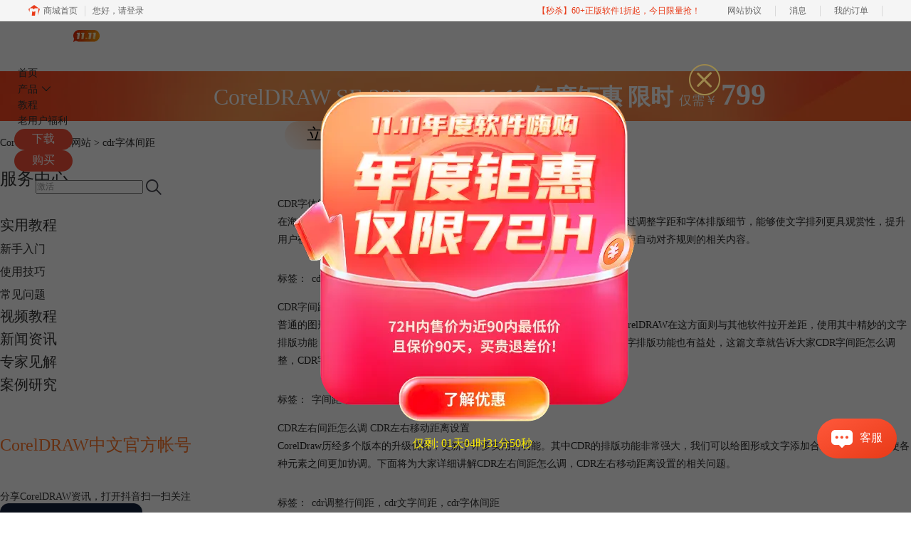

--- FILE ---
content_type: text/html; charset=utf-8
request_url: https://www.coreldrawchina.com/biaoqian/cdrztjj
body_size: 9995
content:
<!DOCTYPE html>
<html>
<head>
	<title>cdr字体间距-CorelDRAW中文网站</title>
	<base href="https://www.coreldrawchina.com"/>	<meta http-equiv="Content-Type" content="text/html; charset=utf-8" />
	<link rel="canonical" href="https://www.coreldrawchina.com/biaoqian/cdrztjj"/>
	<meta name="viewport" content="width=device-width"/>	<link rel="shortcut icon" href="/WebDir/coreldraw/favicon.ico" type="image/x-icon" />
		<link rel="stylesheet" type="text/css" href="//cdn.mairuan.com/cdn/swiper/css/swiper.min.css?ver=3.1.368">	<link rel="stylesheet" type="text/css" href="//cdn.mairuan.com/cdn/layui/css/layui.css?ver=3.1.368">
	<link rel="stylesheet" type="text/css" href="//cdn.mairuan.com/cdn/common/css/common.css?ver=3.1.368">
	<link rel="stylesheet" type="text/css" href="/WebDir/coreldraw/css/styleOnline.css?ver=2.632">
	<link rel="stylesheet" type="text/css" href="/WebDir/coreldraw/css/mobileOnline.css?ver=2.632">
		<link rel="stylesheet" type="text/css" href="//cdn.mairuan.com/ev3/mairuan/static/css/foot_mr.css" /><link rel="stylesheet" type="text/css" href="//cdn.mairuan.com/ev3/mairuan/static/css/menu_mr.css?v=3.1.368" />	<script type="text/javascript"> var SOURCE_DOMAIN = "";var SITE_ALIAS = "CorelDRAW";var PIC_DOMAIN = "https://pic.mairuan.com"; </script>
	<script type="text/javascript" src="//cdn.mairuan.com/cdn/common/js/jquery.js"></script>
	<script type="text/javascript" src="//cdn.mairuan.com/cdn/common/js/jquery.base64.js"></script>
	<script type="text/javascript" src="//cdn.mairuan.com/ev3/mairuan/static/js/jquery.cookie.js"></script>
	<script type="text/javascript" src="//cdn.mairuan.com/cdn/layui/layui.min.2.7.6.js"></script>
	<script type="text/javascript" src="//cdn.mairuan.com/cdn/swiper/js/swiper.min.js"></script>	<meta name="sogou_site_verification" content="htjZ4hmATh"/>
<meta name="360-site-verification" content="66719c526d235f5ddeb41ef7d4506d26" />
<meta name="msvalidate.01" content="E9FAF22ACF45164064195B5103288FD7" />
<!-- Start VWO Async SmartCode -->
<link rel="preconnect" href="https://dev.visualwebsiteoptimizer.com" />
<script type='text/javascript' id='vwoCode'>
window._vwo_code || (function() {
var account_id=1085514,
version=2.1,
settings_tolerance=2000,
hide_element='body',
hide_element_style = 'opacity:0 !important;filter:alpha(opacity=0) !important;background:none !important;transition:none !important;',
/* DO NOT EDIT BELOW THIS LINE */
f=false,w=window,d=document,v=d.querySelector('#vwoCode'),cK='_vwo_'+account_id+'_settings',cc={};try{var c=JSON.parse(localStorage.getItem('_vwo_'+account_id+'_config'));cc=c&&typeof c==='object'?c:{}}catch(e){}var stT=cc.stT==='session'?w.sessionStorage:w.localStorage;code={nonce:v&&v.nonce,library_tolerance:function(){return typeof library_tolerance!=='undefined'?library_tolerance:undefined},settings_tolerance:function(){return cc.sT||settings_tolerance},hide_element_style:function(){return'{'+(cc.hES||hide_element_style)+'}'},hide_element:function(){if(performance.getEntriesByName('first-contentful-paint')[0]){return''}return typeof cc.hE==='string'?cc.hE:hide_element},getVersion:function(){return version},finish:function(e){if(!f){f=true;var t=d.getElementById('_vis_opt_path_hides');if(t)t.parentNode.removeChild(t);if(e)(new Image).src='https://dev.visualwebsiteoptimizer.com/ee.gif?a='+account_id+e}},finished:function(){return f},addScript:function(e){var t=d.createElement('script');t.type='text/javascript';if(e.src){t.src=e.src}else{t.text=e.text}v&&t.setAttribute('nonce',v.nonce);d.getElementsByTagName('head')[0].appendChild(t)},load:function(e,t){var n=this.getSettings(),i=d.createElement('script'),r=this;t=t||{};if(n){i.textContent=n;d.getElementsByTagName('head')[0].appendChild(i);if(!w.VWO||VWO.caE){stT.removeItem(cK);r.load(e)}}else{var o=new XMLHttpRequest;o.open('GET',e,true);o.withCredentials=!t.dSC;o.responseType=t.responseType||'text';o.onload=function(){if(t.onloadCb){return t.onloadCb(o,e)}if(o.status===200||o.status===304){_vwo_code.addScript({text:o.responseText})}else{_vwo_code.finish('&e=loading_failure:'+e)}};o.onerror=function(){if(t.onerrorCb){return t.onerrorCb(e)}_vwo_code.finish('&e=loading_failure:'+e)};o.send()}},getSettings:function(){try{var e=stT.getItem(cK);if(!e){return}e=JSON.parse(e);if(Date.now()>e.e){stT.removeItem(cK);return}return e.s}catch(e){return}},init:function(){if(d.URL.indexOf('__vwo_disable__')>-1)return;var e=this.settings_tolerance();w._vwo_settings_timer=setTimeout(function(){_vwo_code.finish();stT.removeItem(cK)},e);var t;if(this.hide_element()!=='body'){t=d.createElement('style');var n=this.hide_element(),i=n?n+this.hide_element_style():'',r=d.getElementsByTagName('head')[0];t.setAttribute('id','_vis_opt_path_hides');v&&t.setAttribute('nonce',v.nonce);t.setAttribute('type','text/css');if(t.styleSheet)t.styleSheet.cssText=i;else t.appendChild(d.createTextNode(i));r.appendChild(t)}else{t=d.getElementsByTagName('head')[0];var i=d.createElement('div');i.style.cssText='z-index: 2147483647 !important;position: fixed !important;left: 0 !important;top: 0 !important;width: 100% !important;height: 100% !important;background: white !important;display: block !important;';i.setAttribute('id','_vis_opt_path_hides');i.classList.add('_vis_hide_layer');t.parentNode.insertBefore(i,t.nextSibling)}var o=window._vis_opt_url||d.URL,s='https://dev.visualwebsiteoptimizer.com/j.php?a='+account_id+'&u='+encodeURIComponent(o)+'&vn='+version;if(w.location.search.indexOf('_vwo_xhr')!==-1){this.addScript({src:s})}else{this.load(s+'&x=true')}}};w._vwo_code=code;code.init();})();
</script>
<!-- End VWO Async SmartCode -->	<script type="text/javascript">
		var _hmt = _hmt || [];
		(function() {
		var hm = document.createElement("script");
		hm.src = "https://hm.baidu.com/hm.js?b3da37b6e072cf827da7319d585149a9";
		var s = document.getElementsByTagName("script")[0];
		s.parentNode.insertBefore(hm, s);
		})();
	</script>
	</head>
<body>

<style>
.addNew{position: relative;}
.addNew::after{content: "new"; font-size: 15px; color: red; position: absolute; right:-10px; top:-15px;}
.subNav:before{left: 96px;}
.topMenuNaviList li a{padding: 0 25px;}
    @media screen and (max-width: 767px){
       .high_light_buyBtn{width:auto;color: #fff !important;background-color: transparent  !important;}
    }
</style>

<div class="full m0a h70 pr zi999 bg-5 m_h95r">
    <div class="top h100p all m0a pr m_oh m_o95">
        <a class="layui-icon layui-icon-chat layui-hide-sm hand m_fs36r white menu_kefu openKefu"></a>
        <img class="m_menu layui-hide-sm m_w30r" src="https://pic.mairuan.com/WebSource/common/web/images/m_menu_white.png">
        <div class="logo">
            <p class="white fs30 m_fs30r m_mt0r">
                <a class="mt6 m_mt0r white" href="/" title="CorelDRAW">CorelDRAW</a><img class="db" src="https://pic.mairuan.com/2024/static/dujiadaili.png" >
            </p>
        </div>

        <div class="menuSarch layui-hide-sm">
            <img class="searchButtom hand" onclick="searchUrl('searchValueMenu')" src="https://pic.mairuan.com/WebSource/common/web/images/menuSearchBtn_white.png">
            <input id="searchValueMenu" class="m_fs28r c9" type="text" value="CorelDRAW 2020" onfocus="if(this.value==this.defaultValue) this.value='';" onblur="if(this.value=='') this.value=this.defaultValue;">
        </div>





        <ul class="topMenuNaviList">
            <li><a class="" href="/">首页</a></li>
            <li class="pr" hoverShow="true" noHoverHide="true">
                <a class="" href="/cdr2020.html">产品<i class="layui-icon layui-icon-down fs14 ml5 hide-xs"></i></a>
                <div class="subNav layui-hide m_l0r" style="width: 344px;left: -62px;">
                    <a class="bd-b-1" href="/cdgs.html">CorelDRAW Graphics Suite 2025 企业版<span class="fs12 fwb vat red ml10 "> </span></a>
                    <a class="bd-b-1" href="/cdr2020.html">CorelDRAW 2020 工作室版 <img class="w70 vat mt4 ml10" src="https://pic.mairuan.com/WebSource/coreldraw/web/images/icon_tejiacuxiao.png" alt="coreldraw2020 特价促销"> </a>
                  
                    <a class="bd-b-1" href="/se2021.html">CorelDRAW SE 2021<span class="fs12 fwb vat red ml10 "> </span></a>
                    <a class="bd-b-1" href="/coreldraw_essentials_2021.html">CorelDRAW 个人版 2024<span class="fs12 fwb vat red ml10 "> </span></a>
                   
                </div>
            </li>


             <li><a class="" href="/xinshourumen/">教程</a></li>

             <li><a class="" href="/shengjiwuyou.html">老用户福利</a></li>

         
            <li class="pr20 pl20 m_pr20 m_pl20"><a class=" pr high_light_buyBtn" href="/xiazai.html" >下载 </a></li>
            <li class="pr20 pl20 m_pr20 m_pl20"><a class=" pr high_light_buyBtn" href="/buy.html" >购买</a><img class="pa t10 r450 hide-xs" src="https://pic.mairuan.com/yingxiaopublic/image/1111menu.png"></li>
            <li class="pl50 hide-xs">
                <div class="topSearch pr t10">
                    <input id="searchValueId" class="fs12 c9" type="text" name="searchInputValue" value="激活" onfocus="if(this.value==this.defaultValue) this.value='';" onblur="if(this.value=='') this.value=this.defaultValue;">
                    <img class="searchButtom hand" onclick="searchUrl('searchValueId')" src="https://pic.mairuan.com/WebSource/coreldraw/web/images/searchBtn.png">
                </div>
            </li>
        </ul>
    </div>
</div>





<div class="full m0a bannerx hide-xs">
       <div class="fs32 pa white pl300">
       <span class=""> CorelDRAW SE 2021 </span>  
       <span class="fwb pl80"> 11.11 年度钜惠 </span>
              <span class="fwb"> 限时 </span>
              <span class="fs18"> 仅需￥ </span>
                     
                     <span class="fs42 fwb"> 799
       </span>
<span class="pl100 pr b7 "><a href="/buy.html" class="bannerxbtn">立即抢购</a></span>
              </div>
    </div>

    <style>
        /*电脑端样式*/
        .bannerx{height: 70px; background: url(//pic.mairuan.com/yingxiaopublic/image/customize-bannerx.png) no-repeat top;}
        .bannerxbtn{display: inline-block;min-width: 150px;height: 40px !important;line-height: 38px !important;border-radius: 35px;color: black !important;background: linear-gradient(45deg, #FFF 0%, #FA9851 94.18%);font-size: 22px;text-align: center;box-sizing: border-box;}
        /*手机端样式 rem=px/75 */
        @media screen and (max-width:767px) {
            .bannerx{height: 2.35rem; background: url(//pic.mairuan.com/yingxiaopublic/image/25znqbnannerx_m.png) no-repeat top; background-size: cover; }
        }
    </style>
    
<div class="position pt20 pb20 all m0a m_pt20r m_pb20r m_fs20r"><a href="/">CorelDRAW中文网站</a> > <span>cdr字体间距 </span> </div>

<div class="all m0a pb30 layui-row">
    <div class="layui-col-sm3 hide-xs">
        
    <p class="fs24 pb30 c3 bd-b-1 m_fs46r m_pt25r m_pb25r hide-xs">服务中心</p>
    <div class="supportMenuBox pr">
        <span class="supportMenuPN supportMenuPrev layui-hide-sm"><i class="layui-icon layui-icon-left"></i></span>
        <ul class="supportMenu fs20 m_fs38r m_tac" data-allow-wrap="false">
            <li class="">
                <a class="xinshourumen" href="/xinshourumen/">实用教程</a>

                <ul class="nextU m_dn">
                    <li><a class="fs16 mt0 pt0" style="background:none;"  href="/xinshourumen/">新手入门</a></li>
                    <li><a class="fs16 mt0 pt0" style="background:none;"  href="/shiyongjiqiao/">使用技巧</a></li>
                    <li><a class="fs16 mt0 pt0" style="background:none;"  href="/changjianwenti/">常见问题</a></li>
                </ul>
            </li>
            <li class="">
                <a class="shipin" href="/shipin/">视频教程</a>
            </li>
            <li class="">
                <a class="changjianwenti" href="/news/">新闻资讯</a>
            </li>
           
            <li class="hide-xs">
                <a class="zhuanjia" target="_blank" href="//www.coreldrawchina.com/jianjie.html">专家见解</a>
            </li>
            <li class="hide-xs">
                <a class="alfx" target="_blank" href="//www.coreldrawchina.com/anliyanjiu.html">案例研究</a>
            </li>
        </ul>
        <span class="supportMenuPN supportMenuNext layui-hide-sm"><i class="layui-icon layui-icon-right"></i></span>
    </div>
    
        <p class="fs24 pt50 c3 pb30 bd-b-1 hide-xs"><span style="color: #FF7629; ">CorelDRAW中文官方帐号</sapn></p>
        <div class="fs14 pt15 c3 lh18 hide-xs">
             <div class="">分享CorelDRAW资讯，打开抖音扫一扫关注</div>
                <img src="https://pic.mairuan.com/yingxiaopublic/image/cdgs_douyin.png" class="w200">
            </div>
     
        <p class="fs24 pt50 c3 pb30 bd-b-1 hide-xs">微信公众号</p>
        <div class="fs14 pt15 c3 lh18 hide-xs">
            <div class="">欢迎加入 CorelDRAW 产品的大家庭，立即扫码关注，获取更多软件动态和资源福利。</div>
                <img src="https://pic.mairuan.com/WebSource/coreldraw/web/images/cdr_code.png" class="w250">
            </div>

   
    
    <p class="fs24 pt50 pb20 bd-b-1 hide-xs">最新标签</p>
    <ul class="fs16 pt15 lh40 supportHot hide-xs taglist">
      
            <li><a href='/biaoqian/CorelDRAW' style='float: left;margin: 2px 5px;padding:2px 6px;line-height: 30px;color:#fff;'  target='_blank'>CorelDRAW</a></li>
        
            <li><a href='/biaoqian/CDR教程' style='float: left;margin: 2px 5px;padding:2px 6px;line-height: 30px;color:#fff;'  target='_blank'>CDR教程</a></li>
        
            <li><a href='/biaoqian/cdrwj' style='float: left;margin: 2px 5px;padding:2px 6px;line-height: 30px;color:#fff;'  target='_blank'>cdr文件</a></li>
        
            <li><a href='/biaoqian/CorelDRAW X7' style='float: left;margin: 2px 5px;padding:2px 6px;line-height: 30px;color:#fff;'  target='_blank'>CorelDRAW X7</a></li>
        
            <li><a href='/biaoqian/CDR技巧' style='float: left;margin: 2px 5px;padding:2px 6px;line-height: 30px;color:#fff;'  target='_blank'>CDR技巧</a></li>
        
            <li><a href='/biaoqian/cdrjcxz' style='float: left;margin: 2px 5px;padding:2px 6px;line-height: 30px;color:#fff;'  target='_blank'>cdr教程下载</a></li>
        
            <li><a href='/biaoqian/CorelDRAW软件' style='float: left;margin: 2px 5px;padding:2px 6px;line-height: 30px;color:#fff;'  target='_blank'>CorelDRAW软件</a></li>
        
            <li><a href='/biaoqian/CorelDRAW X8' style='float: left;margin: 2px 5px;padding:2px 6px;line-height: 30px;color:#fff;'  target='_blank'>CorelDRAW X8</a></li>
        
            <li><a href='/biaoqian/平面设计软件' style='float: left;margin: 2px 5px;padding:2px 6px;line-height: 30px;color:#fff;'  target='_blank'>平面设计软件</a></li>
        
            <li><a href='/biaoqian/CorelDRAW X7下载' style='float: left;margin: 2px 5px;padding:2px 6px;line-height: 30px;color:#fff;'  target='_blank'>CorelDRAW X7下载</a></li>
        
            <li><a href='/biaoqian/cdr文件用什么打开' style='float: left;margin: 2px 5px;padding:2px 6px;line-height: 30px;color:#fff;'  target='_blank'>cdr文件用什么打开</a></li>
        
            <li><a href='/biaoqian/cdr是什么' style='float: left;margin: 2px 5px;padding:2px 6px;line-height: 30px;color:#fff;'  target='_blank'>cdr是什么</a></li>
        
            <li><a href='/biaoqian/矢量图形' style='float: left;margin: 2px 5px;padding:2px 6px;line-height: 30px;color:#fff;'  target='_blank'>矢量图形</a></li>
        
            <li><a href='/biaoqian/cdr文件是什么' style='float: left;margin: 2px 5px;padding:2px 6px;line-height: 30px;color:#fff;'  target='_blank'>cdr文件是什么</a></li>
        
            <li><a href='/biaoqian/cdr软件' style='float: left;margin: 2px 5px;padding:2px 6px;line-height: 30px;color:#fff;'  target='_blank'>cdr软件</a></li>
        
            <li><a href='/biaoqian/cdrgm' style='float: left;margin: 2px 5px;padding:2px 6px;line-height: 30px;color:#fff;'  target='_blank'>cdr购买</a></li>
        
            <li><a href='/biaoqian/绘制矢量图形' style='float: left;margin: 2px 5px;padding:2px 6px;line-height: 30px;color:#fff;'  target='_blank'>绘制矢量图形</a></li>
        
            <li><a href='/biaoqian/CorelDRAW X8下载' style='float: left;margin: 2px 5px;padding:2px 6px;line-height: 30px;color:#fff;'  target='_blank'>CorelDRAW X8下载</a></li>
        
            <li><a href='/biaoqian/CorelDRAW中文官网' style='float: left;margin: 2px 5px;padding:2px 6px;line-height: 30px;color:#fff;'  target='_blank'>CorelDRAW中文官网</a></li>
        
            <li><a href='/biaoqian/矢量绘图软件' style='float: left;margin: 2px 5px;padding:2px 6px;line-height: 30px;color:#fff;'  target='_blank'>矢量绘图软件</a></li>
        
     </ul>
    <style>
        .taglist li:nth-child(4n-3) a {background-color: #939393;}
        .taglist li:nth-child(4n-2) a {background-color: #666666;}
        .taglist li:nth-child(4n-1) a {background-color: #3333337a;}
        .taglist li:nth-child(4n) a {background-color: #b7b7b7;}
        .taglist li a {background: none;}
        .taglist a:hover {border-radius: 10px;}
    </style>
    
    </div>
    <div class="layui-col-sm9 pl70 m_pl0">
        <div class="searchResult"><h1 class="fs14 mb20 m_fs36r m_lh64r m_mb30r tac" style="text-align: center;font-size: 24px;font-weight: bold;">cdr字体间距</h1><ul class="fs14 lh25"><li><a class="m_fs32r m_lh40r" target="_blank" href="/shiyongjiqiao/cdr-yiifmas.html">CDR字体间距过大如何压缩 CDR字体行距自动对齐规则</a><p class="m_pt12r m_fs26r m_lh36r">在海报和物料中，文字不仅能直接传递关键信息，还能提升画面美感的深度。通过调整字距和字体排版细节，能够使文字排列更具观赏性，提升用户视觉体验。下面就给大家介绍一下CDR字体间距过大如何压缩，CDR字体行距自动对齐规则的相关内容。</p><div class="pt30 pb15 m_fs24r m_pt30r m_pb20r">标签：<span class="fwn pl6 m_pl18r"><a target="_blank" href="/biaoqian/cdrztjj">cdr字体间距</a>，<a target="_blank" href="/biaoqian/cdrwzjj">cdr文字间距</a>，<a target="_blank" href="/biaoqian/cdr调整行间距">cdr调整行间距</a></span></div></li><li><a class="m_fs32r m_lh40r" target="_blank" href="/shiyongjiqiao/cdr-ajsljals.html">CDR字间距怎么调整 CDR字间距行距快捷键</a><p class="m_pt12r m_fs26r m_lh36r">普通的图形设计软件可以绘图与处理图片，但是在文字排版功能上有所欠缺，CorelDRAW在这方面则与其他软件拉开差距，使用其中精妙的文字排版功能，让文案为设计注入灵魂，传递高端价值。普通用户熟练使用CDR的文字排版功能也有益处，这篇文章就告诉大家CDR字间距怎么调整，CDR字间距行距快捷键。</p><div class="pt30 pb15 m_fs24r m_pt30r m_pb20r">标签：<span class="fwn pl6 m_pl18r"><a target="_blank" href="/biaoqian/字间距">字间距</a>，<a target="_blank" href="/biaoqian/cdrztjj">cdr字体间距</a>，<a target="_blank" href="/biaoqian/cdrwzjj">cdr文字间距</a>，<a target="_blank" href="/biaoqian/cdr调整行间距">cdr调整行间距</a></span></div></li><li><a class="m_fs32r m_lh40r" target="_blank" href="/shiyongjiqiao/cdr-weklsd.html">CDR左右间距怎么调 CDR左右移动距离设置</a><p class="m_pt12r m_fs26r m_lh36r">CorelDraw历经多个版本的升级优化，更新了许多实用的功能。其中CDR的排版功能非常强大，我们可以给图形或文字添加合适的间距，可以使各种元素之间更加协调。下面将为大家详细讲解CDR左右间距怎么调，CDR左右移动距离设置的相关问题。</p><div class="pt30 pb15 m_fs24r m_pt30r m_pb20r">标签：<span class="fwn pl6 m_pl18r"><a target="_blank" href="/biaoqian/cdr调整行间距">cdr调整行间距</a>，<a target="_blank" href="/biaoqian/cdrwzjj">cdr文字间距</a>，<a target="_blank" href="/biaoqian/cdrztjj">cdr字体间距</a></span></div></li><li><a class="m_fs32r m_lh40r" target="_blank" href="/shiyongjiqiao/cdr-osikwlqw.html">CorelDRAW间距怎么调成一样 CorelDRAW间距分布快捷键</a><p class="m_pt12r m_fs26r m_lh36r">在CorelDRAW中，“间距”通常指的是对象之间或对象与特定参照点之间的空间距离。这可以应用于多种不同的情境，比如文字之间的字符间距、行间距，或者图形对象之间的水平或垂直距离等。那CorelDRAW间距怎么调成一样的呢，CorelDRAW间距分布快捷键有哪些呢，我将介绍给大家。</p><div class="pt30 pb15 m_fs24r m_pt30r m_pb20r">标签：<span class="fwn pl6 m_pl18r"><a target="_blank" href="/biaoqian/cdrwzjj">cdr文字间距</a>，<a target="_blank" href="/biaoqian/cdrztjj">cdr字体间距</a></span></div></li><li><a class="m_fs32r m_lh40r" target="_blank" href="/shiyongjiqiao/cdr-jjfb.html">cdr间距怎么调成一样 cdr间距分布快捷键</a><p class="m_pt12r m_fs26r m_lh36r">工作我们需要让各个元素之间能够以相同的间距进行排列，从而使制作出的效果图更加地整齐、美观，那cdr间距怎么调成一样，cdr间距分布快捷键是什么，本文将会针对这两个问题进行介绍。</p><div class="pt30 pb15 m_fs24r m_pt30r m_pb20r">标签：<span class="fwn pl6 m_pl18r"><a target="_blank" href="/biaoqian/cdrwzjj">cdr文字间距</a>，<a target="_blank" href="/biaoqian/cdrztjj">cdr字体间距</a>，<a target="_blank" href="/biaoqian/cdrjjkjj">cdr间距快捷键</a></span></div></li><li><a class="m_fs32r m_lh40r" target="_blank" href="/shiyongjiqiao/cdr-wsjcv.html">CDR怎么调字体行间距离 CDR字体间距怎么调快捷键</a><p class="m_pt12r m_fs26r m_lh36r">在使用CDR制作广告和海报时，经常需要调整字体的行间距和间距来使文字能够更好的呈现。很多刚开始使用CDR的新手并不知道CDR调整字体行间距离的操作，接下来就让我们来了解一下CDR怎么调字体行间距离，CDR字体间距怎么调快捷键等相关问题。</p><div class="pt30 pb15 m_fs24r m_pt30r m_pb20r">标签：<span class="fwn pl6 m_pl18r"><a target="_blank" href="/biaoqian/cdrztjj">cdr字体间距</a>，<a target="_blank" href="/biaoqian/cdrwzjj">cdr文字间距</a>，<a target="_blank" href="/biaoqian/cdr调整行间距">cdr调整行间距</a>，<a target="_blank" href="/biaoqian/cdrjjkjj">cdr间距快捷键</a></span></div></li><li><a class="m_fs32r m_lh40r" target="_blank" href="/xinshourumen/zijianju-cdr.html">CorelDRAW怎么调整字间距，CDR字间距调整办法</a><p class="m_pt12r m_fs26r m_lh36r">调整字间距在制作海报和文字效果时经常用到，可使文字更好的呈现。在使用CorelDRAW软件编辑文本时，怎样调整字间距使文字效果达到理想化，其实并不难，小编将运用CorelDRAW2019版本进行字间距调整的操作演示。</p><div class="pt30 pb15 m_fs24r m_pt30r m_pb20r">标签：<span class="fwn pl6 m_pl18r"><a target="_blank" href="/biaoqian/cdrztjj">cdr字体间距</a>，<a target="_blank" href="/biaoqian/cdrwzjj">cdr文字间距</a>，<a target="_blank" href="/biaoqian/cdrjjkjj">cdr间距快捷键</a>，<a target="_blank" href="/biaoqian/cdr调整行间距">cdr调整行间距</a></span></div></li><li><a class="m_fs32r m_lh40r" target="_blank" href="/xinshourumen/wenzi-jianju.html">CorelDRAW如何设置文字间距</a><p class="m_pt12r m_fs26r m_lh36r">文本间距包括字间距和行间距。在文字配合图形进行编辑的过程中，经常需要对文本间距进行调整，以达到构图上平衡和视觉上的美观。本教程介绍在CorelDRAW中设置文字间距。</p><div class="pt30 pb15 m_fs24r m_pt30r m_pb20r">标签：<span class="fwn pl6 m_pl18r"><a target="_blank" href="/biaoqian/字间距">字间距</a>，<a target="_blank" href="/biaoqian/CorelDRAW X8">CorelDRAW X8</a>，<a target="_blank" href="/biaoqian/cdrwzjj">cdr文字间距</a>，<a target="_blank" href="/biaoqian/cdrztjj">cdr字体间距</a></span></div></li><li><a class="m_fs32r m_lh40r" target="_blank" href="/X7jiaocheng/cdr-x7-wenbenjianju-shezhi.html">如何用CorelDRAW X7软件设置文本间距</a><p class="m_pt12r m_fs26r m_lh36r">在文字配合图形进行编辑的过程中，经常需要对文本间距进行调整，以达到构图上平衡和视觉上的美观。本教程将带大家了解如何用CorelDRAW X7软件设置文本间距。</p><div class="pt30 pb15 m_fs24r m_pt30r m_pb20r">标签：<span class="fwn pl6 m_pl18r"><a target="_blank" href="/biaoqian/CorelDRAW">CorelDRAW</a>，<a target="_blank" href="/biaoqian/字间距">字间距</a>，<a target="_blank" href="/biaoqian/cdrwzjj">cdr文字间距</a>，<a target="_blank" href="/biaoqian/cdrztjj">cdr字体间距</a></span></div></li></ul></div>
    </div>
</div>

<style>
    .tcbg{width: 100%;height: 100%;background-color: rgba(0,0,0,0.6);position: fixed;top: 0;left: 0;}
    .tcbg .main{width: 700px;height: 600px;display: flex;align-items: center;justify-content: center;position: relative;top: 50%;left: 50%;transform: translate(-50%, -50%);}
    .tcbg .main .time{font-size: 16px;color: #f9e904;;position: absolute;top: 550px;left: 290px;}
    .tcbg .main a.url{display: inline-block;width: 400px;height: 468px;background-color: transparent;position: absolute;top: 70px;left: 150px;}
    .tcbg .close{display: inline-block;width: 44px;height: 44px;background: url(//pic.mairuan.com/yingxiaopublic/image/symsclose.png) no-repeat center center;background-size: 100%;position: absolute;top: 30px;right: -22px;cursor: pointer;}

    .tc_f{position: fixed;bottom: 150px;left: 0;z-index: 1000;}
    .tc_f .main{max-width: 200px;height: auto;display: flex;left: 10px;align-items: center;justify-content: center;flex-wrap: wrap;position: relative;}
    .tc_f .main .close{display: inline-block;width: 10px;height: 10px;background: url("https://pic.mairuan.com/yingxiaopublic/image/symsclose.png") no-repeat center center;position: absolute;top: 0px;right: 0px;cursor: pointer;z-index: 1;}
    .tc_f .main a.buy{display: inline-block;width: 100%;height: 100%;position: absolute;top: 0;left: 0;}
    .tc_f .main .time{color: #ff9600;font-size: 16px;}
    @keyframes shake {0%{left: 0;}4%{left: -10px;}8%{left: 0px;}12%{left: 10px;}16%{left: 0px;}22%{left: -10px;}26%{left: 0px;}30%{left: 10px;}32%{left: 0px;}36%{left: -10px;}42%{left: 0px;}46%{left: 10px;}50%, 100%{ left: 0;}}
</style>
    <div class="tcbg" style="z-index: 999;display: none;">
        <div class="main">
            <i class="close"></i>
            <img src="https://pic.mairuan.com/yingxiaopublic/image/2025111102TC.png" />
            <div class="time ">仅剩: <span class="countdown" endTime="2025-11-15 00:00:00" type=""></span></div>
            <a href="/buy.html" class="url" target="_blank"></a>
        </div>
    </div>

    <div class="tc_f" style="z-index: 11;display: none;">
        <div class="main">
            <i class="close"></i>
            <img src="https://pic.mairuan.com/yingxiaopublic/image/2025111102TC_m.png
" />
            <div class="time ">仅剩: <span class="countdown" endTime="2025-11-15 00:00:00" type=""></span></div>
            <a href="/buy.html" class="buy" target="_blank" rel="nofollow"></a>
        </div>
    </div>

    <script>
        let timer = setTimeout(() => {
            tc_b.show();
        }, 3000);
    </script>

    <script>
        let tc_b = $(".tcbg");
        let tc_f = $('.tc_f');
        $(".tcbg i.close").click(function(){
            tc_b.hide();
            
            tc_f.show();tc_f.css({animation: 'shake 1s linear',});
        });
        $(".tc_h i.close, .tc_f i.close").click(function(){
            $(this).parent().parent().hide();
        });
    </script>

<div class="footer full m0a">
    <div class="all m0a">
        
        <div class="layui-row pt50 pb50 m_pt5r m_pb5r m_bn">
            <div class="layui-col-sm2 layui-col-xs12 pr">
                <div class="footerTitle">
                    <img class="jia layui-hide-sm" src="https://pic.mairuan.com/WebSource/common/web/images/jia.png">
                    <p class="c8 fs20 pb20 m_pb10r m_fs28r">产品</p>
                </div>
                <ul class="lh32 hide-xs m_lh56r m_fs24r">
                    <li><a target="_blank" href="https://www.coreldrawchina.com/x8th.html">软件功能</a></li>
                    <li><a target="_blank" href="//www.coreldrawchina.com/xiazai.html">CDR下载</a></li>
                    <li><a target="_blank" href="//www.coreldrawchina.com/buy.html">CDR序列号</a></li>
                    <li><a target="_blank" href="//www.coreldrawchina.com/xinshourumen/">CDR教程</a></li>
                </ul>
            </div>
            <div class="layui-col-sm2 layui-col-xs12 pr">
                <div class="footerTitle">
                    <img class="jia layui-hide-sm" src="https://pic.mairuan.com/WebSource/common/web/images/jia.png">
                    <p class="c8 fs20 pb20  m_pb10r m_fs28r">服务支持</p>
                </div>
                <ul class="lh32 hide-xs m_lh56r m_fs24r">
                    <li><a target="_blank" href="/news/">新闻资讯</a></li>
                    <li><a target="_blank" href="/shiyongjiqiao/">使用技巧 </a></li>
                    <li><a target="_blank" href="/changjianwenti/">常见问题 </a></li>
                    <li><a target="_blank" href="/zhuanjia.html">专家学院 </a></li>
                </ul>
            </div>
            <div class="layui-col-sm2 layui-col-xs12 pr">
                <div class="footerTitle">
                    <img class="jia layui-hide-sm" src="https://pic.mairuan.com/WebSource/common/web/images/jia.png">
                    <p class="c8 fs20 pb20  m_pb10r m_fs28r">关于</p>
                </div>
                <ul class="lh32 hide-xs m_lh56r m_fs24r">
                    <li><a target="_blank" href="/aboutus.html" rel="nofollow">关于我们</a></li>
                    <li><a target="_blank" href="/sitemap.html">网站地图</a></li>
                </ul>
            </div>
            <div class="layui-col-sm2 layui-col-xs12 pr">
                <div class="footerTitle">
                    <img class="jia layui-hide-sm" src="https://pic.mairuan.com/WebSource/common/web/images/jia.png">
                    <p class="c8  fs20 pb20  m_pb10r m_fs28r">广告联盟</p>
                </div>
                <ul class="lh32 hide-xs m_lh56r m_fs24r">
                    <li><a target="_blank" href="//wm.makeding.com/">推广赚佣金</a></li>
                </ul>
            </div>
            <div class="layui-col-sm4 layui-col-xs12 pr">
                <h3 class="c8 fs20 pb20 m_pb10r m_fs28r">联系客服</h3>
                <ul class="lh32 m_fs24r m_lh40r layui-col-sm8 layui-col-xs12">
<li><img src="https://pic.mairuan.com/WebSource/common/web/images/footerTel.png" class="mr15 m_w23r m_mr15r">400-8765-888</li>
                    <li><img src="https://pic.mairuan.com/WebSource/common/web/images/footerMail.png"
                            class="mr15 m_w23r m_mr15r"><a href="mailto:kefu@makeding.com"
                            rel="nofollow">kefu@makeding.com</a>
                    </li>
                    <li><i class="layui-icon layui-icon-cellphone ml2 mr12"></i>商务合作肖先生:13915425242</li>
                   
                </ul>
            </div>


        </div>
    </div>


    <div class="full m0a pt18 footer_center_1 hide-xs">
        <div class="all m0a">
            <div class="layui-row fs18 fwb c3 pb18 bb1se0 tac">
                <div class="layui-col-xs4">
                    <img src="https://pic.mairuan.com/WebSource/common/web/images/footer_zbhh.png"><span
                        class="pl8">正版行货·质量保证</span>
                </div>
                <div class="layui-col-xs4">
                    <img src="https://pic.mairuan.com/WebSource/common/web/images/footer_bjzf.png"><span
                        class="pl8">便捷支付·闪电发货</span>
                </div>
                <div class="layui-col-xs4 tac">
                    <img src="https://pic.mairuan.com/WebSource/common/web/images/footer_shwy.png"><span
                        class="pl8">售后无忧·服务保障</span>
                </div>
            </div>

            <div class="full m0a pt20 pb20 footer_center_2 m_pt20r m_pb30r">
                <div class="all m0a tac">

                    <p class="links_ba c9 pt10 pb10 m_fs18r m_lh46r">
                        <span>Copyright © 2025 CorelDRAW® Graphics Suite <br class="layui-hide-sm"> <span
                                class="hide-xs">-</span> 苏州苏杰思网络有限公司</span>
                        <span class="hide-xs">|</span><br class="layui-hide-sm">
                        <a target="_blank" rel="nofollow"
                            href="https://cpv1.mairuan.com/pic/20191111/mairuan/sjsicp.pdf">经营许可证编号：苏B1.B2-20150228</a>
                        <span class="hide-xs">|</span><br class="layui-hide-sm">
                        <span class="zhengzhaoxinxi"
                            data="https://pic.mairuan.com/yingyezhizhao/yyzz-sjs.jpg">证照信息</span>
                        <span class="hide-xs">|</span><br class="layui-hide-sm">
                        <br class="layui-hide-sm">
                        <span>特聘法律顾问：江苏政纬律师事务所 宋红波</span>
                    </p>
                    <p class="image_ba m_pb20r">
                        <a class="dib m_fs18r c9" target="_blank" href="https://beian.miit.gov.cn" rel="nofollow">
                            <img src="https://pic.mairuan.com/icon/ebsicon.png" width="26">
                            苏ICP备14036386号-35
                        </a> | <a class="dib h20 lh20 tdn ml30" target="_blank" rel="nofollow"
                            href="http://www.beian.gov.cn/portal/registerSystemInfo?recordcode=32059002002856">
                            <img src="https://pic.mairuan.com/CorelDRAW/peixun/gonganbeian.png"
                                style="width: auto;height: auto;float:left;" />
                            苏公网安备 32059002002856号
                        </a>
                    </p>
                </div>
            </div>
        </div>
    </div>
    	<script type="text/javascript" src="//cdn.mairuan.com/cdn/common/js/fastclick.js"></script>
	<script type="text/javascript" src="//cstaticdun.126.net/load.min.js?t=1763062078"></script>
	<script type="text/javascript" src="//cdn.mairuan.com/ev3/common/js/common.js?t=1763062078"></script>
	<script type="text/javascript" src="/WebDir/coreldraw/js/main.js?t=1763062078"></script>
	    <script type='text/javascript'>var apihost = 'https://api3.mairuan.com/api.php'; var uchost = 'https://i.mairuan.com';</script>
<script type="text/javascript" src="//cdn.mairuan.com/ev3/mairuan/static/js/ajaxsetup.js?v=1.0.1"></script><script type="text/javascript" src="//cdn.mairuan.com/ev3/mairuan/static/js/menu_mr.js?v=3.1.368"></script><script type="text/javascript" src="//cdn.mairuan.com/ev3/mairuan/static/js/general_mr.js?v=3.1.368"></script>    <script src="https://wm.makeding.com/static/External/wm_cookie.js"></script>
	<script type="text/javascript" src="//cdn.mairuan.com/stats/baidu/baidujsapi.js?v=19003"></script>
	<div class="layui-hide">
		<script>
var _hmt = _hmt || [];
(function() {
var hm = document.createElement("script");
hm.src = "https://hm.baidu.com/hm.js?02d7fede932975a2507e72c4923f4788";
var s = document.getElementsByTagName("script")[0];
s.parentNode.insertBefore(hm, s);
})();
</script>	</div>
	<script type="text/javascript">
		(function(i,s,o,g,r,a,m){i['GoogleAnalyticsObject']=r;i[r]=i[r]||function(){
		  (i[r].q=i[r].q||[]).push(arguments)},i[r].l=1*new Date();a=s.createElement(o),
		  m=s.getElementsByTagName(o)[0];a.async=1;a.src=g;m.parentNode.insertBefore(a,m)
		  })(window,document,'script','https://www.google-analytics.com/analytics.js','ga');
		ga('create', 'UA-126448103-1', 'auto', {'allowLinker': true});
		ga('require', 'linker');
		ga('linker:autoLink', ['user.mairuan.com','userl.mairuan.com'] );
		ga("send", "pageview");
	</script>		<!--[if lt IE 9]>
		<script src="//cdn.mairuan.com/cdn/common/js/html5shiv.min.js"></script>
		<script src="//cdn.mairuan.com/cdn/common/js/respond.min.js"></script>
	<![endif]-->
<input type="hidden" class="g_rediurl" value="">
<input type="hidden" class="server_time" value="1763062078">
<input type="hidden" class="g_mobile" value="0">
<script type="text/javascript" src="//cdn.mairuan.com/stats/cj/web_verify.js?v=250919.3"></script>
</body>
</html>

--- FILE ---
content_type: text/html; charset=utf-8
request_url: https://www.coreldrawchina.com/biaoqian/cdrztjj
body_size: 9711
content:
<!DOCTYPE html>
<html>
<head>
	<title>cdr字体间距-CorelDRAW中文网站</title>
	<base href="https://www.coreldrawchina.com"/>	<meta http-equiv="Content-Type" content="text/html; charset=utf-8" />
	<link rel="canonical" href="https://www.coreldrawchina.com/biaoqian/cdrztjj"/>
	<meta name="viewport" content="width=device-width"/>	<link rel="shortcut icon" href="/WebDir/coreldraw/favicon.ico" type="image/x-icon" />
		<link rel="stylesheet" type="text/css" href="//cdn.mairuan.com/cdn/swiper/css/swiper.min.css?ver=3.1.368">	<link rel="stylesheet" type="text/css" href="//cdn.mairuan.com/cdn/layui/css/layui.css?ver=3.1.368">
	<link rel="stylesheet" type="text/css" href="//cdn.mairuan.com/cdn/common/css/common.css?ver=3.1.368">
	<link rel="stylesheet" type="text/css" href="/WebDir/coreldraw/css/styleOnline.css?ver=2.632">
	<link rel="stylesheet" type="text/css" href="/WebDir/coreldraw/css/mobileOnline.css?ver=2.632">
		<link rel="stylesheet" type="text/css" href="//cdn.mairuan.com/ev3/mairuan/static/css/foot_mr.css" /><link rel="stylesheet" type="text/css" href="//cdn.mairuan.com/ev3/mairuan/static/css/menu_mr.css?v=3.1.368" />	<script type="text/javascript"> var SOURCE_DOMAIN = "";var SITE_ALIAS = "CorelDRAW";var PIC_DOMAIN = "https://pic.mairuan.com"; </script>
	<script type="text/javascript" src="//cdn.mairuan.com/cdn/common/js/jquery.js"></script>
	<script type="text/javascript" src="//cdn.mairuan.com/cdn/common/js/jquery.base64.js"></script>
	<script type="text/javascript" src="//cdn.mairuan.com/ev3/mairuan/static/js/jquery.cookie.js"></script>
	<script type="text/javascript" src="//cdn.mairuan.com/cdn/layui/layui.min.2.7.6.js"></script>
	<script type="text/javascript" src="//cdn.mairuan.com/cdn/swiper/js/swiper.min.js"></script>	<meta name="sogou_site_verification" content="htjZ4hmATh"/>
<meta name="360-site-verification" content="66719c526d235f5ddeb41ef7d4506d26" />
<meta name="msvalidate.01" content="E9FAF22ACF45164064195B5103288FD7" />
<!-- Start VWO Async SmartCode -->
<link rel="preconnect" href="https://dev.visualwebsiteoptimizer.com" />
<script type='text/javascript' id='vwoCode'>
window._vwo_code || (function() {
var account_id=1085514,
version=2.1,
settings_tolerance=2000,
hide_element='body',
hide_element_style = 'opacity:0 !important;filter:alpha(opacity=0) !important;background:none !important;transition:none !important;',
/* DO NOT EDIT BELOW THIS LINE */
f=false,w=window,d=document,v=d.querySelector('#vwoCode'),cK='_vwo_'+account_id+'_settings',cc={};try{var c=JSON.parse(localStorage.getItem('_vwo_'+account_id+'_config'));cc=c&&typeof c==='object'?c:{}}catch(e){}var stT=cc.stT==='session'?w.sessionStorage:w.localStorage;code={nonce:v&&v.nonce,library_tolerance:function(){return typeof library_tolerance!=='undefined'?library_tolerance:undefined},settings_tolerance:function(){return cc.sT||settings_tolerance},hide_element_style:function(){return'{'+(cc.hES||hide_element_style)+'}'},hide_element:function(){if(performance.getEntriesByName('first-contentful-paint')[0]){return''}return typeof cc.hE==='string'?cc.hE:hide_element},getVersion:function(){return version},finish:function(e){if(!f){f=true;var t=d.getElementById('_vis_opt_path_hides');if(t)t.parentNode.removeChild(t);if(e)(new Image).src='https://dev.visualwebsiteoptimizer.com/ee.gif?a='+account_id+e}},finished:function(){return f},addScript:function(e){var t=d.createElement('script');t.type='text/javascript';if(e.src){t.src=e.src}else{t.text=e.text}v&&t.setAttribute('nonce',v.nonce);d.getElementsByTagName('head')[0].appendChild(t)},load:function(e,t){var n=this.getSettings(),i=d.createElement('script'),r=this;t=t||{};if(n){i.textContent=n;d.getElementsByTagName('head')[0].appendChild(i);if(!w.VWO||VWO.caE){stT.removeItem(cK);r.load(e)}}else{var o=new XMLHttpRequest;o.open('GET',e,true);o.withCredentials=!t.dSC;o.responseType=t.responseType||'text';o.onload=function(){if(t.onloadCb){return t.onloadCb(o,e)}if(o.status===200||o.status===304){_vwo_code.addScript({text:o.responseText})}else{_vwo_code.finish('&e=loading_failure:'+e)}};o.onerror=function(){if(t.onerrorCb){return t.onerrorCb(e)}_vwo_code.finish('&e=loading_failure:'+e)};o.send()}},getSettings:function(){try{var e=stT.getItem(cK);if(!e){return}e=JSON.parse(e);if(Date.now()>e.e){stT.removeItem(cK);return}return e.s}catch(e){return}},init:function(){if(d.URL.indexOf('__vwo_disable__')>-1)return;var e=this.settings_tolerance();w._vwo_settings_timer=setTimeout(function(){_vwo_code.finish();stT.removeItem(cK)},e);var t;if(this.hide_element()!=='body'){t=d.createElement('style');var n=this.hide_element(),i=n?n+this.hide_element_style():'',r=d.getElementsByTagName('head')[0];t.setAttribute('id','_vis_opt_path_hides');v&&t.setAttribute('nonce',v.nonce);t.setAttribute('type','text/css');if(t.styleSheet)t.styleSheet.cssText=i;else t.appendChild(d.createTextNode(i));r.appendChild(t)}else{t=d.getElementsByTagName('head')[0];var i=d.createElement('div');i.style.cssText='z-index: 2147483647 !important;position: fixed !important;left: 0 !important;top: 0 !important;width: 100% !important;height: 100% !important;background: white !important;display: block !important;';i.setAttribute('id','_vis_opt_path_hides');i.classList.add('_vis_hide_layer');t.parentNode.insertBefore(i,t.nextSibling)}var o=window._vis_opt_url||d.URL,s='https://dev.visualwebsiteoptimizer.com/j.php?a='+account_id+'&u='+encodeURIComponent(o)+'&vn='+version;if(w.location.search.indexOf('_vwo_xhr')!==-1){this.addScript({src:s})}else{this.load(s+'&x=true')}}};w._vwo_code=code;code.init();})();
</script>
<!-- End VWO Async SmartCode -->	<script type="text/javascript">
		var _hmt = _hmt || [];
		(function() {
		var hm = document.createElement("script");
		hm.src = "https://hm.baidu.com/hm.js?b3da37b6e072cf827da7319d585149a9";
		var s = document.getElementsByTagName("script")[0];
		s.parentNode.insertBefore(hm, s);
		})();
	</script>
	</head>
<body>

<style>
.addNew{position: relative;}
.addNew::after{content: "new"; font-size: 15px; color: red; position: absolute; right:-10px; top:-15px;}
.subNav:before{left: 96px;}
.topMenuNaviList li a{padding: 0 25px;}
    @media screen and (max-width: 767px){
       .high_light_buyBtn{width:auto;color: #fff !important;background-color: transparent  !important;}
    }
</style>

<div class="full m0a h70 pr zi999 bg-5 m_h95r">
    <div class="top h100p all m0a pr m_oh m_o95">
        <a class="layui-icon layui-icon-chat layui-hide-sm hand m_fs36r white menu_kefu openKefu"></a>
        <img class="m_menu layui-hide-sm m_w30r" src="https://pic.mairuan.com/WebSource/common/web/images/m_menu_white.png">
        <div class="logo">
            <p class="white fs30 m_fs30r m_mt0r">
                <a class="mt6 m_mt0r white" href="/" title="CorelDRAW">CorelDRAW</a><img class="db" src="https://pic.mairuan.com/2024/static/dujiadaili.png" >
            </p>
        </div>

        <div class="menuSarch layui-hide-sm">
            <img class="searchButtom hand" onclick="searchUrl('searchValueMenu')" src="https://pic.mairuan.com/WebSource/common/web/images/menuSearchBtn_white.png">
            <input id="searchValueMenu" class="m_fs28r c9" type="text" value="CorelDRAW 2020" onfocus="if(this.value==this.defaultValue) this.value='';" onblur="if(this.value=='') this.value=this.defaultValue;">
        </div>





        <ul class="topMenuNaviList">
            <li><a class="" href="/">首页</a></li>
            <li class="pr" hoverShow="true" noHoverHide="true">
                <a class="" href="/cdr2020.html">产品<i class="layui-icon layui-icon-down fs14 ml5 hide-xs"></i></a>
                <div class="subNav layui-hide m_l0r" style="width: 344px;left: -62px;">
                    <a class="bd-b-1" href="/cdgs.html">CorelDRAW Graphics Suite 2025 企业版<span class="fs12 fwb vat red ml10 "> </span></a>
                    <a class="bd-b-1" href="/cdr2020.html">CorelDRAW 2020 工作室版 <img class="w70 vat mt4 ml10" src="https://pic.mairuan.com/WebSource/coreldraw/web/images/icon_tejiacuxiao.png" alt="coreldraw2020 特价促销"> </a>
                  
                    <a class="bd-b-1" href="/se2021.html">CorelDRAW SE 2021<span class="fs12 fwb vat red ml10 "> </span></a>
                    <a class="bd-b-1" href="/coreldraw_essentials_2021.html">CorelDRAW 个人版 2024<span class="fs12 fwb vat red ml10 "> </span></a>
                   
                </div>
            </li>


             <li><a class="" href="/xinshourumen/">教程</a></li>

             <li><a class="" href="/shengjiwuyou.html">老用户福利</a></li>

         
            <li class="pr20 pl20 m_pr20 m_pl20"><a class=" pr high_light_buyBtn" href="/xiazai.html" >下载 </a></li>
            <li class="pr20 pl20 m_pr20 m_pl20"><a class=" pr high_light_buyBtn" href="/buy.html" >购买</a><img class="pa t10 r450 hide-xs" src="https://pic.mairuan.com/yingxiaopublic/image/1111menu.png"></li>
            <li class="pl50 hide-xs">
                <div class="topSearch pr t10">
                    <input id="searchValueId" class="fs12 c9" type="text" name="searchInputValue" value="激活" onfocus="if(this.value==this.defaultValue) this.value='';" onblur="if(this.value=='') this.value=this.defaultValue;">
                    <img class="searchButtom hand" onclick="searchUrl('searchValueId')" src="https://pic.mairuan.com/WebSource/coreldraw/web/images/searchBtn.png">
                </div>
            </li>
        </ul>
    </div>
</div>





<div class="full m0a bannerx hide-xs">
       <div class="fs32 pa white pl300">
       <span class=""> CorelDRAW SE 2021 </span>  
       <span class="fwb pl80"> 11.11 年度钜惠 </span>
              <span class="fwb"> 限时 </span>
              <span class="fs18"> 仅需￥ </span>
                     
                     <span class="fs42 fwb"> 799
       </span>
<span class="pl100 pr b7 "><a href="/buy.html" class="bannerxbtn">立即抢购</a></span>
              </div>
    </div>

    <style>
        /*电脑端样式*/
        .bannerx{height: 70px; background: url(//pic.mairuan.com/yingxiaopublic/image/customize-bannerx.png) no-repeat top;}
        .bannerxbtn{display: inline-block;min-width: 150px;height: 40px !important;line-height: 38px !important;border-radius: 35px;color: black !important;background: linear-gradient(45deg, #FFF 0%, #FA9851 94.18%);font-size: 22px;text-align: center;box-sizing: border-box;}
        /*手机端样式 rem=px/75 */
        @media screen and (max-width:767px) {
            .bannerx{height: 2.35rem; background: url(//pic.mairuan.com/yingxiaopublic/image/25znqbnannerx_m.png) no-repeat top; background-size: cover; }
        }
    </style>
    
<div class="position pt20 pb20 all m0a m_pt20r m_pb20r m_fs20r"><a href="/">CorelDRAW中文网站</a> > <span>cdr字体间距 </span> </div>

<div class="all m0a pb30 layui-row">
    <div class="layui-col-sm3 hide-xs">
        
    <p class="fs24 pb30 c3 bd-b-1 m_fs46r m_pt25r m_pb25r hide-xs">服务中心</p>
    <div class="supportMenuBox pr">
        <span class="supportMenuPN supportMenuPrev layui-hide-sm"><i class="layui-icon layui-icon-left"></i></span>
        <ul class="supportMenu fs20 m_fs38r m_tac" data-allow-wrap="false">
            <li class="">
                <a class="xinshourumen" href="/xinshourumen/">实用教程</a>

                <ul class="nextU m_dn">
                    <li><a class="fs16 mt0 pt0" style="background:none;"  href="/xinshourumen/">新手入门</a></li>
                    <li><a class="fs16 mt0 pt0" style="background:none;"  href="/shiyongjiqiao/">使用技巧</a></li>
                    <li><a class="fs16 mt0 pt0" style="background:none;"  href="/changjianwenti/">常见问题</a></li>
                </ul>
            </li>
            <li class="">
                <a class="shipin" href="/shipin/">视频教程</a>
            </li>
            <li class="">
                <a class="changjianwenti" href="/news/">新闻资讯</a>
            </li>
           
            <li class="hide-xs">
                <a class="zhuanjia" target="_blank" href="//www.coreldrawchina.com/jianjie.html">专家见解</a>
            </li>
            <li class="hide-xs">
                <a class="alfx" target="_blank" href="//www.coreldrawchina.com/anliyanjiu.html">案例研究</a>
            </li>
        </ul>
        <span class="supportMenuPN supportMenuNext layui-hide-sm"><i class="layui-icon layui-icon-right"></i></span>
    </div>
    
        <p class="fs24 pt50 c3 pb30 bd-b-1 hide-xs"><span style="color: #FF7629; ">CorelDRAW中文官方帐号</sapn></p>
        <div class="fs14 pt15 c3 lh18 hide-xs">
             <div class="">分享CorelDRAW资讯，打开抖音扫一扫关注</div>
                <img src="https://pic.mairuan.com/yingxiaopublic/image/cdgs_douyin.png" class="w200">
            </div>
     
        <p class="fs24 pt50 c3 pb30 bd-b-1 hide-xs">微信公众号</p>
        <div class="fs14 pt15 c3 lh18 hide-xs">
            <div class="">欢迎加入 CorelDRAW 产品的大家庭，立即扫码关注，获取更多软件动态和资源福利。</div>
                <img src="https://pic.mairuan.com/WebSource/coreldraw/web/images/cdr_code.png" class="w250">
            </div>

   
    
    <p class="fs24 pt50 pb20 bd-b-1 hide-xs">最新标签</p>
    <ul class="fs16 pt15 lh40 supportHot hide-xs taglist">
      
            <li><a href='/biaoqian/CorelDRAW' style='float: left;margin: 2px 5px;padding:2px 6px;line-height: 30px;color:#fff;'  target='_blank'>CorelDRAW</a></li>
        
            <li><a href='/biaoqian/CDR教程' style='float: left;margin: 2px 5px;padding:2px 6px;line-height: 30px;color:#fff;'  target='_blank'>CDR教程</a></li>
        
            <li><a href='/biaoqian/cdrwj' style='float: left;margin: 2px 5px;padding:2px 6px;line-height: 30px;color:#fff;'  target='_blank'>cdr文件</a></li>
        
            <li><a href='/biaoqian/CorelDRAW X7' style='float: left;margin: 2px 5px;padding:2px 6px;line-height: 30px;color:#fff;'  target='_blank'>CorelDRAW X7</a></li>
        
            <li><a href='/biaoqian/CDR技巧' style='float: left;margin: 2px 5px;padding:2px 6px;line-height: 30px;color:#fff;'  target='_blank'>CDR技巧</a></li>
        
            <li><a href='/biaoqian/cdrjcxz' style='float: left;margin: 2px 5px;padding:2px 6px;line-height: 30px;color:#fff;'  target='_blank'>cdr教程下载</a></li>
        
            <li><a href='/biaoqian/CorelDRAW软件' style='float: left;margin: 2px 5px;padding:2px 6px;line-height: 30px;color:#fff;'  target='_blank'>CorelDRAW软件</a></li>
        
            <li><a href='/biaoqian/CorelDRAW X8' style='float: left;margin: 2px 5px;padding:2px 6px;line-height: 30px;color:#fff;'  target='_blank'>CorelDRAW X8</a></li>
        
            <li><a href='/biaoqian/平面设计软件' style='float: left;margin: 2px 5px;padding:2px 6px;line-height: 30px;color:#fff;'  target='_blank'>平面设计软件</a></li>
        
            <li><a href='/biaoqian/CorelDRAW X7下载' style='float: left;margin: 2px 5px;padding:2px 6px;line-height: 30px;color:#fff;'  target='_blank'>CorelDRAW X7下载</a></li>
        
            <li><a href='/biaoqian/cdr文件用什么打开' style='float: left;margin: 2px 5px;padding:2px 6px;line-height: 30px;color:#fff;'  target='_blank'>cdr文件用什么打开</a></li>
        
            <li><a href='/biaoqian/cdr是什么' style='float: left;margin: 2px 5px;padding:2px 6px;line-height: 30px;color:#fff;'  target='_blank'>cdr是什么</a></li>
        
            <li><a href='/biaoqian/矢量图形' style='float: left;margin: 2px 5px;padding:2px 6px;line-height: 30px;color:#fff;'  target='_blank'>矢量图形</a></li>
        
            <li><a href='/biaoqian/cdr文件是什么' style='float: left;margin: 2px 5px;padding:2px 6px;line-height: 30px;color:#fff;'  target='_blank'>cdr文件是什么</a></li>
        
            <li><a href='/biaoqian/cdr软件' style='float: left;margin: 2px 5px;padding:2px 6px;line-height: 30px;color:#fff;'  target='_blank'>cdr软件</a></li>
        
            <li><a href='/biaoqian/cdrgm' style='float: left;margin: 2px 5px;padding:2px 6px;line-height: 30px;color:#fff;'  target='_blank'>cdr购买</a></li>
        
            <li><a href='/biaoqian/绘制矢量图形' style='float: left;margin: 2px 5px;padding:2px 6px;line-height: 30px;color:#fff;'  target='_blank'>绘制矢量图形</a></li>
        
            <li><a href='/biaoqian/CorelDRAW X8下载' style='float: left;margin: 2px 5px;padding:2px 6px;line-height: 30px;color:#fff;'  target='_blank'>CorelDRAW X8下载</a></li>
        
            <li><a href='/biaoqian/CorelDRAW中文官网' style='float: left;margin: 2px 5px;padding:2px 6px;line-height: 30px;color:#fff;'  target='_blank'>CorelDRAW中文官网</a></li>
        
            <li><a href='/biaoqian/矢量绘图软件' style='float: left;margin: 2px 5px;padding:2px 6px;line-height: 30px;color:#fff;'  target='_blank'>矢量绘图软件</a></li>
        
     </ul>
    <style>
        .taglist li:nth-child(4n-3) a {background-color: #939393;}
        .taglist li:nth-child(4n-2) a {background-color: #666666;}
        .taglist li:nth-child(4n-1) a {background-color: #3333337a;}
        .taglist li:nth-child(4n) a {background-color: #b7b7b7;}
        .taglist li a {background: none;}
        .taglist a:hover {border-radius: 10px;}
    </style>
    
    </div>
    <div class="layui-col-sm9 pl70 m_pl0">
        <div class="searchResult"><h1 class="fs14 mb20 m_fs36r m_lh64r m_mb30r tac" style="text-align: center;font-size: 24px;font-weight: bold;">cdr字体间距</h1><ul class="fs14 lh25"><li><a class="m_fs32r m_lh40r" target="_blank" href="/shiyongjiqiao/cdr-yiifmas.html">CDR字体间距过大如何压缩 CDR字体行距自动对齐规则</a><p class="m_pt12r m_fs26r m_lh36r">在海报和物料中，文字不仅能直接传递关键信息，还能提升画面美感的深度。通过调整字距和字体排版细节，能够使文字排列更具观赏性，提升用户视觉体验。下面就给大家介绍一下CDR字体间距过大如何压缩，CDR字体行距自动对齐规则的相关内容。</p><div class="pt30 pb15 m_fs24r m_pt30r m_pb20r">标签：<span class="fwn pl6 m_pl18r"><a target="_blank" href="/biaoqian/cdrztjj">cdr字体间距</a>，<a target="_blank" href="/biaoqian/cdrwzjj">cdr文字间距</a>，<a target="_blank" href="/biaoqian/cdr调整行间距">cdr调整行间距</a></span></div></li><li><a class="m_fs32r m_lh40r" target="_blank" href="/shiyongjiqiao/cdr-ajsljals.html">CDR字间距怎么调整 CDR字间距行距快捷键</a><p class="m_pt12r m_fs26r m_lh36r">普通的图形设计软件可以绘图与处理图片，但是在文字排版功能上有所欠缺，CorelDRAW在这方面则与其他软件拉开差距，使用其中精妙的文字排版功能，让文案为设计注入灵魂，传递高端价值。普通用户熟练使用CDR的文字排版功能也有益处，这篇文章就告诉大家CDR字间距怎么调整，CDR字间距行距快捷键。</p><div class="pt30 pb15 m_fs24r m_pt30r m_pb20r">标签：<span class="fwn pl6 m_pl18r"><a target="_blank" href="/biaoqian/字间距">字间距</a>，<a target="_blank" href="/biaoqian/cdrztjj">cdr字体间距</a>，<a target="_blank" href="/biaoqian/cdrwzjj">cdr文字间距</a>，<a target="_blank" href="/biaoqian/cdr调整行间距">cdr调整行间距</a></span></div></li><li><a class="m_fs32r m_lh40r" target="_blank" href="/shiyongjiqiao/cdr-weklsd.html">CDR左右间距怎么调 CDR左右移动距离设置</a><p class="m_pt12r m_fs26r m_lh36r">CorelDraw历经多个版本的升级优化，更新了许多实用的功能。其中CDR的排版功能非常强大，我们可以给图形或文字添加合适的间距，可以使各种元素之间更加协调。下面将为大家详细讲解CDR左右间距怎么调，CDR左右移动距离设置的相关问题。</p><div class="pt30 pb15 m_fs24r m_pt30r m_pb20r">标签：<span class="fwn pl6 m_pl18r"><a target="_blank" href="/biaoqian/cdr调整行间距">cdr调整行间距</a>，<a target="_blank" href="/biaoqian/cdrwzjj">cdr文字间距</a>，<a target="_blank" href="/biaoqian/cdrztjj">cdr字体间距</a></span></div></li><li><a class="m_fs32r m_lh40r" target="_blank" href="/shiyongjiqiao/cdr-osikwlqw.html">CorelDRAW间距怎么调成一样 CorelDRAW间距分布快捷键</a><p class="m_pt12r m_fs26r m_lh36r">在CorelDRAW中，“间距”通常指的是对象之间或对象与特定参照点之间的空间距离。这可以应用于多种不同的情境，比如文字之间的字符间距、行间距，或者图形对象之间的水平或垂直距离等。那CorelDRAW间距怎么调成一样的呢，CorelDRAW间距分布快捷键有哪些呢，我将介绍给大家。</p><div class="pt30 pb15 m_fs24r m_pt30r m_pb20r">标签：<span class="fwn pl6 m_pl18r"><a target="_blank" href="/biaoqian/cdrwzjj">cdr文字间距</a>，<a target="_blank" href="/biaoqian/cdrztjj">cdr字体间距</a></span></div></li><li><a class="m_fs32r m_lh40r" target="_blank" href="/shiyongjiqiao/cdr-jjfb.html">cdr间距怎么调成一样 cdr间距分布快捷键</a><p class="m_pt12r m_fs26r m_lh36r">工作我们需要让各个元素之间能够以相同的间距进行排列，从而使制作出的效果图更加地整齐、美观，那cdr间距怎么调成一样，cdr间距分布快捷键是什么，本文将会针对这两个问题进行介绍。</p><div class="pt30 pb15 m_fs24r m_pt30r m_pb20r">标签：<span class="fwn pl6 m_pl18r"><a target="_blank" href="/biaoqian/cdrwzjj">cdr文字间距</a>，<a target="_blank" href="/biaoqian/cdrztjj">cdr字体间距</a>，<a target="_blank" href="/biaoqian/cdrjjkjj">cdr间距快捷键</a></span></div></li><li><a class="m_fs32r m_lh40r" target="_blank" href="/shiyongjiqiao/cdr-wsjcv.html">CDR怎么调字体行间距离 CDR字体间距怎么调快捷键</a><p class="m_pt12r m_fs26r m_lh36r">在使用CDR制作广告和海报时，经常需要调整字体的行间距和间距来使文字能够更好的呈现。很多刚开始使用CDR的新手并不知道CDR调整字体行间距离的操作，接下来就让我们来了解一下CDR怎么调字体行间距离，CDR字体间距怎么调快捷键等相关问题。</p><div class="pt30 pb15 m_fs24r m_pt30r m_pb20r">标签：<span class="fwn pl6 m_pl18r"><a target="_blank" href="/biaoqian/cdrztjj">cdr字体间距</a>，<a target="_blank" href="/biaoqian/cdrwzjj">cdr文字间距</a>，<a target="_blank" href="/biaoqian/cdr调整行间距">cdr调整行间距</a>，<a target="_blank" href="/biaoqian/cdrjjkjj">cdr间距快捷键</a></span></div></li><li><a class="m_fs32r m_lh40r" target="_blank" href="/xinshourumen/zijianju-cdr.html">CorelDRAW怎么调整字间距，CDR字间距调整办法</a><p class="m_pt12r m_fs26r m_lh36r">调整字间距在制作海报和文字效果时经常用到，可使文字更好的呈现。在使用CorelDRAW软件编辑文本时，怎样调整字间距使文字效果达到理想化，其实并不难，小编将运用CorelDRAW2019版本进行字间距调整的操作演示。</p><div class="pt30 pb15 m_fs24r m_pt30r m_pb20r">标签：<span class="fwn pl6 m_pl18r"><a target="_blank" href="/biaoqian/cdrztjj">cdr字体间距</a>，<a target="_blank" href="/biaoqian/cdrwzjj">cdr文字间距</a>，<a target="_blank" href="/biaoqian/cdrjjkjj">cdr间距快捷键</a>，<a target="_blank" href="/biaoqian/cdr调整行间距">cdr调整行间距</a></span></div></li><li><a class="m_fs32r m_lh40r" target="_blank" href="/xinshourumen/wenzi-jianju.html">CorelDRAW如何设置文字间距</a><p class="m_pt12r m_fs26r m_lh36r">文本间距包括字间距和行间距。在文字配合图形进行编辑的过程中，经常需要对文本间距进行调整，以达到构图上平衡和视觉上的美观。本教程介绍在CorelDRAW中设置文字间距。</p><div class="pt30 pb15 m_fs24r m_pt30r m_pb20r">标签：<span class="fwn pl6 m_pl18r"><a target="_blank" href="/biaoqian/字间距">字间距</a>，<a target="_blank" href="/biaoqian/CorelDRAW X8">CorelDRAW X8</a>，<a target="_blank" href="/biaoqian/cdrwzjj">cdr文字间距</a>，<a target="_blank" href="/biaoqian/cdrztjj">cdr字体间距</a></span></div></li><li><a class="m_fs32r m_lh40r" target="_blank" href="/X7jiaocheng/cdr-x7-wenbenjianju-shezhi.html">如何用CorelDRAW X7软件设置文本间距</a><p class="m_pt12r m_fs26r m_lh36r">在文字配合图形进行编辑的过程中，经常需要对文本间距进行调整，以达到构图上平衡和视觉上的美观。本教程将带大家了解如何用CorelDRAW X7软件设置文本间距。</p><div class="pt30 pb15 m_fs24r m_pt30r m_pb20r">标签：<span class="fwn pl6 m_pl18r"><a target="_blank" href="/biaoqian/CorelDRAW">CorelDRAW</a>，<a target="_blank" href="/biaoqian/字间距">字间距</a>，<a target="_blank" href="/biaoqian/cdrwzjj">cdr文字间距</a>，<a target="_blank" href="/biaoqian/cdrztjj">cdr字体间距</a></span></div></li></ul></div>
    </div>
</div>

<style>
    .tc_f{position: fixed;bottom: 150px;left: 0;z-index: 1000;}
    .tc_f .main{max-width: 200px;height: auto;display: flex;left: 10px;align-items: center;justify-content: center;flex-wrap: wrap;position: relative;}
    .tc_f .main .close{display: inline-block;width: 10px;height: 10px;background: url("https://pic.mairuan.com/yingxiaopublic/image/symsclose.png") no-repeat center center;position: absolute;top: 0px;right: 0px;cursor: pointer;z-index: 1;}
    .tc_f .main a.buy{display: inline-block;width: 100%;height: 100%;position: absolute;top: 0;left: 0;}
    .tc_f .main .time{color: #ff9600;font-size: 16px;}
    @keyframes shake {0%{left: 0;}4%{left: -10px;}8%{left: 0px;}12%{left: 10px;}16%{left: 0px;}22%{left: -10px;}26%{left: 0px;}30%{left: 10px;}32%{left: 0px;}36%{left: -10px;}42%{left: 0px;}46%{left: 10px;}50%, 100%{ left: 0;}}
</style>
    <div class="tc_f" style="z-index: 11;display: none;">
        <div class="main">
            <i class="close"></i>
            <img src="https://pic.mairuan.com/yingxiaopublic/image/2025111102TC_m.png
" />
            <div class="time ">仅剩: <span class="countdown" endTime="2025-11-15 00:00:00" type=""></span></div>
            <a href="/buy.html" class="buy" target="_blank" rel="nofollow"></a>
        </div>
    </div>

    <script>
        let tc_b = $(".tcbg");
        let tc_f = $('.tc_f');
        $(".tcbg i.close").click(function(){
            tc_b.hide();
            
            tc_f.show();tc_f.css({animation: 'shake 1s linear',});
        });
        $(".tc_h i.close, .tc_f i.close").click(function(){
            $(this).parent().parent().hide();
        });
    </script>
<script>$(".tc_h, .tc_f").show();</script>
<div class="footer full m0a">
    <div class="all m0a">
        
        <div class="layui-row pt50 pb50 m_pt5r m_pb5r m_bn">
            <div class="layui-col-sm2 layui-col-xs12 pr">
                <div class="footerTitle">
                    <img class="jia layui-hide-sm" src="https://pic.mairuan.com/WebSource/common/web/images/jia.png">
                    <p class="c8 fs20 pb20 m_pb10r m_fs28r">产品</p>
                </div>
                <ul class="lh32 hide-xs m_lh56r m_fs24r">
                    <li><a target="_blank" href="https://www.coreldrawchina.com/x8th.html">软件功能</a></li>
                    <li><a target="_blank" href="//www.coreldrawchina.com/xiazai.html">CDR下载</a></li>
                    <li><a target="_blank" href="//www.coreldrawchina.com/buy.html">CDR序列号</a></li>
                    <li><a target="_blank" href="//www.coreldrawchina.com/xinshourumen/">CDR教程</a></li>
                </ul>
            </div>
            <div class="layui-col-sm2 layui-col-xs12 pr">
                <div class="footerTitle">
                    <img class="jia layui-hide-sm" src="https://pic.mairuan.com/WebSource/common/web/images/jia.png">
                    <p class="c8 fs20 pb20  m_pb10r m_fs28r">服务支持</p>
                </div>
                <ul class="lh32 hide-xs m_lh56r m_fs24r">
                    <li><a target="_blank" href="/news/">新闻资讯</a></li>
                    <li><a target="_blank" href="/shiyongjiqiao/">使用技巧 </a></li>
                    <li><a target="_blank" href="/changjianwenti/">常见问题 </a></li>
                    <li><a target="_blank" href="/zhuanjia.html">专家学院 </a></li>
                </ul>
            </div>
            <div class="layui-col-sm2 layui-col-xs12 pr">
                <div class="footerTitle">
                    <img class="jia layui-hide-sm" src="https://pic.mairuan.com/WebSource/common/web/images/jia.png">
                    <p class="c8 fs20 pb20  m_pb10r m_fs28r">关于</p>
                </div>
                <ul class="lh32 hide-xs m_lh56r m_fs24r">
                    <li><a target="_blank" href="/aboutus.html" rel="nofollow">关于我们</a></li>
                    <li><a target="_blank" href="/sitemap.html">网站地图</a></li>
                </ul>
            </div>
            <div class="layui-col-sm2 layui-col-xs12 pr">
                <div class="footerTitle">
                    <img class="jia layui-hide-sm" src="https://pic.mairuan.com/WebSource/common/web/images/jia.png">
                    <p class="c8  fs20 pb20  m_pb10r m_fs28r">广告联盟</p>
                </div>
                <ul class="lh32 hide-xs m_lh56r m_fs24r">
                    <li><a target="_blank" href="//wm.makeding.com/">推广赚佣金</a></li>
                </ul>
            </div>
            <div class="layui-col-sm4 layui-col-xs12 pr">
                <h3 class="c8 fs20 pb20 m_pb10r m_fs28r">联系客服</h3>
                <ul class="lh32 m_fs24r m_lh40r layui-col-sm8 layui-col-xs12">
<li><img src="https://pic.mairuan.com/WebSource/common/web/images/footerTel.png" class="mr15 m_w23r m_mr15r">400-8765-888</li>
                    <li><img src="https://pic.mairuan.com/WebSource/common/web/images/footerMail.png"
                            class="mr15 m_w23r m_mr15r"><a href="mailto:kefu@makeding.com"
                            rel="nofollow">kefu@makeding.com</a>
                    </li>
                    <li><i class="layui-icon layui-icon-cellphone ml2 mr12"></i>商务合作肖先生:13915425242</li>
                   
                </ul>
            </div>


        </div>
    </div>


    <div class="full m0a pt18 footer_center_1 hide-xs">
        <div class="all m0a">
            <div class="layui-row fs18 fwb c3 pb18 bb1se0 tac">
                <div class="layui-col-xs4">
                    <img src="https://pic.mairuan.com/WebSource/common/web/images/footer_zbhh.png"><span
                        class="pl8">正版行货·质量保证</span>
                </div>
                <div class="layui-col-xs4">
                    <img src="https://pic.mairuan.com/WebSource/common/web/images/footer_bjzf.png"><span
                        class="pl8">便捷支付·闪电发货</span>
                </div>
                <div class="layui-col-xs4 tac">
                    <img src="https://pic.mairuan.com/WebSource/common/web/images/footer_shwy.png"><span
                        class="pl8">售后无忧·服务保障</span>
                </div>
            </div>

            <div class="full m0a pt20 pb20 footer_center_2 m_pt20r m_pb30r">
                <div class="all m0a tac">

                    <p class="links_ba c9 pt10 pb10 m_fs18r m_lh46r">
                        <span>Copyright © 2025 CorelDRAW® Graphics Suite <br class="layui-hide-sm"> <span
                                class="hide-xs">-</span> 苏州苏杰思网络有限公司</span>
                        <span class="hide-xs">|</span><br class="layui-hide-sm">
                        <a target="_blank" rel="nofollow"
                            href="https://cpv1.mairuan.com/pic/20191111/mairuan/sjsicp.pdf">经营许可证编号：苏B1.B2-20150228</a>
                        <span class="hide-xs">|</span><br class="layui-hide-sm">
                        <span class="zhengzhaoxinxi"
                            data="https://pic.mairuan.com/yingyezhizhao/yyzz-sjs.jpg">证照信息</span>
                        <span class="hide-xs">|</span><br class="layui-hide-sm">
                        <br class="layui-hide-sm">
                        <span>特聘法律顾问：江苏政纬律师事务所 宋红波</span>
                    </p>
                    <p class="image_ba m_pb20r">
                        <a class="dib m_fs18r c9" target="_blank" href="https://beian.miit.gov.cn" rel="nofollow">
                            <img src="https://pic.mairuan.com/icon/ebsicon.png" width="26">
                            苏ICP备14036386号-35
                        </a> | <a class="dib h20 lh20 tdn ml30" target="_blank" rel="nofollow"
                            href="http://www.beian.gov.cn/portal/registerSystemInfo?recordcode=32059002002856">
                            <img src="https://pic.mairuan.com/CorelDRAW/peixun/gonganbeian.png"
                                style="width: auto;height: auto;float:left;" />
                            苏公网安备 32059002002856号
                        </a>
                    </p>
                </div>
            </div>
        </div>
    </div>
    	<script type="text/javascript" src="//cdn.mairuan.com/cdn/common/js/fastclick.js"></script>
	<script type="text/javascript" src="//cstaticdun.126.net/load.min.js?t=1763062081"></script>
	<script type="text/javascript" src="//cdn.mairuan.com/ev3/common/js/common.js?t=1763062081"></script>
	<script type="text/javascript" src="/WebDir/coreldraw/js/main.js?t=1763062081"></script>
	    <script type='text/javascript'>var apihost = 'https://api3.mairuan.com/api.php'; var uchost = 'https://i.mairuan.com';</script>
<script type="text/javascript" src="//cdn.mairuan.com/ev3/mairuan/static/js/ajaxsetup.js?v=1.0.1"></script><script type="text/javascript" src="//cdn.mairuan.com/ev3/mairuan/static/js/menu_mr.js?v=3.1.368"></script><script type="text/javascript" src="//cdn.mairuan.com/ev3/mairuan/static/js/general_mr.js?v=3.1.368"></script>    <script src="https://wm.makeding.com/static/External/wm_cookie.js"></script>
	<script type="text/javascript" src="//cdn.mairuan.com/stats/baidu/baidujsapi.js?v=19003"></script>
	<div class="layui-hide">
		<script>
var _hmt = _hmt || [];
(function() {
var hm = document.createElement("script");
hm.src = "https://hm.baidu.com/hm.js?02d7fede932975a2507e72c4923f4788";
var s = document.getElementsByTagName("script")[0];
s.parentNode.insertBefore(hm, s);
})();
</script>	</div>
	<script type="text/javascript">
		(function(i,s,o,g,r,a,m){i['GoogleAnalyticsObject']=r;i[r]=i[r]||function(){
		  (i[r].q=i[r].q||[]).push(arguments)},i[r].l=1*new Date();a=s.createElement(o),
		  m=s.getElementsByTagName(o)[0];a.async=1;a.src=g;m.parentNode.insertBefore(a,m)
		  })(window,document,'script','https://www.google-analytics.com/analytics.js','ga');
		ga('create', 'UA-126448103-1', 'auto', {'allowLinker': true});
		ga('require', 'linker');
		ga('linker:autoLink', ['user.mairuan.com','userl.mairuan.com'] );
		ga("send", "pageview");
	</script>		<!--[if lt IE 9]>
		<script src="//cdn.mairuan.com/cdn/common/js/html5shiv.min.js"></script>
		<script src="//cdn.mairuan.com/cdn/common/js/respond.min.js"></script>
	<![endif]-->
<input type="hidden" class="g_rediurl" value="">
<input type="hidden" class="server_time" value="1763062081">
<input type="hidden" class="g_mobile" value="0">
<script type="text/javascript" src="//cdn.mairuan.com/stats/cj/web_verify.js?v=250919.3"></script>
</body>
</html>

--- FILE ---
content_type: text/html; charset=utf-8
request_url: https://www.coreldrawchina.com/biaoqian/cdrztjj
body_size: 9712
content:
<!DOCTYPE html>
<html>
<head>
	<title>cdr字体间距-CorelDRAW中文网站</title>
	<base href="https://www.coreldrawchina.com"/>	<meta http-equiv="Content-Type" content="text/html; charset=utf-8" />
	<link rel="canonical" href="https://www.coreldrawchina.com/biaoqian/cdrztjj"/>
	<meta name="viewport" content="width=device-width"/>	<link rel="shortcut icon" href="/WebDir/coreldraw/favicon.ico" type="image/x-icon" />
		<link rel="stylesheet" type="text/css" href="//cdn.mairuan.com/cdn/swiper/css/swiper.min.css?ver=3.1.368">	<link rel="stylesheet" type="text/css" href="//cdn.mairuan.com/cdn/layui/css/layui.css?ver=3.1.368">
	<link rel="stylesheet" type="text/css" href="//cdn.mairuan.com/cdn/common/css/common.css?ver=3.1.368">
	<link rel="stylesheet" type="text/css" href="/WebDir/coreldraw/css/styleOnline.css?ver=2.632">
	<link rel="stylesheet" type="text/css" href="/WebDir/coreldraw/css/mobileOnline.css?ver=2.632">
		<link rel="stylesheet" type="text/css" href="//cdn.mairuan.com/ev3/mairuan/static/css/foot_mr.css" /><link rel="stylesheet" type="text/css" href="//cdn.mairuan.com/ev3/mairuan/static/css/menu_mr.css?v=3.1.368" />	<script type="text/javascript"> var SOURCE_DOMAIN = "";var SITE_ALIAS = "CorelDRAW";var PIC_DOMAIN = "https://pic.mairuan.com"; </script>
	<script type="text/javascript" src="//cdn.mairuan.com/cdn/common/js/jquery.js"></script>
	<script type="text/javascript" src="//cdn.mairuan.com/cdn/common/js/jquery.base64.js"></script>
	<script type="text/javascript" src="//cdn.mairuan.com/ev3/mairuan/static/js/jquery.cookie.js"></script>
	<script type="text/javascript" src="//cdn.mairuan.com/cdn/layui/layui.min.2.7.6.js"></script>
	<script type="text/javascript" src="//cdn.mairuan.com/cdn/swiper/js/swiper.min.js"></script>	<meta name="sogou_site_verification" content="htjZ4hmATh"/>
<meta name="360-site-verification" content="66719c526d235f5ddeb41ef7d4506d26" />
<meta name="msvalidate.01" content="E9FAF22ACF45164064195B5103288FD7" />
<!-- Start VWO Async SmartCode -->
<link rel="preconnect" href="https://dev.visualwebsiteoptimizer.com" />
<script type='text/javascript' id='vwoCode'>
window._vwo_code || (function() {
var account_id=1085514,
version=2.1,
settings_tolerance=2000,
hide_element='body',
hide_element_style = 'opacity:0 !important;filter:alpha(opacity=0) !important;background:none !important;transition:none !important;',
/* DO NOT EDIT BELOW THIS LINE */
f=false,w=window,d=document,v=d.querySelector('#vwoCode'),cK='_vwo_'+account_id+'_settings',cc={};try{var c=JSON.parse(localStorage.getItem('_vwo_'+account_id+'_config'));cc=c&&typeof c==='object'?c:{}}catch(e){}var stT=cc.stT==='session'?w.sessionStorage:w.localStorage;code={nonce:v&&v.nonce,library_tolerance:function(){return typeof library_tolerance!=='undefined'?library_tolerance:undefined},settings_tolerance:function(){return cc.sT||settings_tolerance},hide_element_style:function(){return'{'+(cc.hES||hide_element_style)+'}'},hide_element:function(){if(performance.getEntriesByName('first-contentful-paint')[0]){return''}return typeof cc.hE==='string'?cc.hE:hide_element},getVersion:function(){return version},finish:function(e){if(!f){f=true;var t=d.getElementById('_vis_opt_path_hides');if(t)t.parentNode.removeChild(t);if(e)(new Image).src='https://dev.visualwebsiteoptimizer.com/ee.gif?a='+account_id+e}},finished:function(){return f},addScript:function(e){var t=d.createElement('script');t.type='text/javascript';if(e.src){t.src=e.src}else{t.text=e.text}v&&t.setAttribute('nonce',v.nonce);d.getElementsByTagName('head')[0].appendChild(t)},load:function(e,t){var n=this.getSettings(),i=d.createElement('script'),r=this;t=t||{};if(n){i.textContent=n;d.getElementsByTagName('head')[0].appendChild(i);if(!w.VWO||VWO.caE){stT.removeItem(cK);r.load(e)}}else{var o=new XMLHttpRequest;o.open('GET',e,true);o.withCredentials=!t.dSC;o.responseType=t.responseType||'text';o.onload=function(){if(t.onloadCb){return t.onloadCb(o,e)}if(o.status===200||o.status===304){_vwo_code.addScript({text:o.responseText})}else{_vwo_code.finish('&e=loading_failure:'+e)}};o.onerror=function(){if(t.onerrorCb){return t.onerrorCb(e)}_vwo_code.finish('&e=loading_failure:'+e)};o.send()}},getSettings:function(){try{var e=stT.getItem(cK);if(!e){return}e=JSON.parse(e);if(Date.now()>e.e){stT.removeItem(cK);return}return e.s}catch(e){return}},init:function(){if(d.URL.indexOf('__vwo_disable__')>-1)return;var e=this.settings_tolerance();w._vwo_settings_timer=setTimeout(function(){_vwo_code.finish();stT.removeItem(cK)},e);var t;if(this.hide_element()!=='body'){t=d.createElement('style');var n=this.hide_element(),i=n?n+this.hide_element_style():'',r=d.getElementsByTagName('head')[0];t.setAttribute('id','_vis_opt_path_hides');v&&t.setAttribute('nonce',v.nonce);t.setAttribute('type','text/css');if(t.styleSheet)t.styleSheet.cssText=i;else t.appendChild(d.createTextNode(i));r.appendChild(t)}else{t=d.getElementsByTagName('head')[0];var i=d.createElement('div');i.style.cssText='z-index: 2147483647 !important;position: fixed !important;left: 0 !important;top: 0 !important;width: 100% !important;height: 100% !important;background: white !important;display: block !important;';i.setAttribute('id','_vis_opt_path_hides');i.classList.add('_vis_hide_layer');t.parentNode.insertBefore(i,t.nextSibling)}var o=window._vis_opt_url||d.URL,s='https://dev.visualwebsiteoptimizer.com/j.php?a='+account_id+'&u='+encodeURIComponent(o)+'&vn='+version;if(w.location.search.indexOf('_vwo_xhr')!==-1){this.addScript({src:s})}else{this.load(s+'&x=true')}}};w._vwo_code=code;code.init();})();
</script>
<!-- End VWO Async SmartCode -->	<script type="text/javascript">
		var _hmt = _hmt || [];
		(function() {
		var hm = document.createElement("script");
		hm.src = "https://hm.baidu.com/hm.js?b3da37b6e072cf827da7319d585149a9";
		var s = document.getElementsByTagName("script")[0];
		s.parentNode.insertBefore(hm, s);
		})();
	</script>
	</head>
<body>

<style>
.addNew{position: relative;}
.addNew::after{content: "new"; font-size: 15px; color: red; position: absolute; right:-10px; top:-15px;}
.subNav:before{left: 96px;}
.topMenuNaviList li a{padding: 0 25px;}
    @media screen and (max-width: 767px){
       .high_light_buyBtn{width:auto;color: #fff !important;background-color: transparent  !important;}
    }
</style>

<div class="full m0a h70 pr zi999 bg-5 m_h95r">
    <div class="top h100p all m0a pr m_oh m_o95">
        <a class="layui-icon layui-icon-chat layui-hide-sm hand m_fs36r white menu_kefu openKefu"></a>
        <img class="m_menu layui-hide-sm m_w30r" src="https://pic.mairuan.com/WebSource/common/web/images/m_menu_white.png">
        <div class="logo">
            <p class="white fs30 m_fs30r m_mt0r">
                <a class="mt6 m_mt0r white" href="/" title="CorelDRAW">CorelDRAW</a><img class="db" src="https://pic.mairuan.com/2024/static/dujiadaili.png" >
            </p>
        </div>

        <div class="menuSarch layui-hide-sm">
            <img class="searchButtom hand" onclick="searchUrl('searchValueMenu')" src="https://pic.mairuan.com/WebSource/common/web/images/menuSearchBtn_white.png">
            <input id="searchValueMenu" class="m_fs28r c9" type="text" value="CorelDRAW 2020" onfocus="if(this.value==this.defaultValue) this.value='';" onblur="if(this.value=='') this.value=this.defaultValue;">
        </div>





        <ul class="topMenuNaviList">
            <li><a class="" href="/">首页</a></li>
            <li class="pr" hoverShow="true" noHoverHide="true">
                <a class="" href="/cdr2020.html">产品<i class="layui-icon layui-icon-down fs14 ml5 hide-xs"></i></a>
                <div class="subNav layui-hide m_l0r" style="width: 344px;left: -62px;">
                    <a class="bd-b-1" href="/cdgs.html">CorelDRAW Graphics Suite 2025 企业版<span class="fs12 fwb vat red ml10 "> </span></a>
                    <a class="bd-b-1" href="/cdr2020.html">CorelDRAW 2020 工作室版 <img class="w70 vat mt4 ml10" src="https://pic.mairuan.com/WebSource/coreldraw/web/images/icon_tejiacuxiao.png" alt="coreldraw2020 特价促销"> </a>
                  
                    <a class="bd-b-1" href="/se2021.html">CorelDRAW SE 2021<span class="fs12 fwb vat red ml10 "> </span></a>
                    <a class="bd-b-1" href="/coreldraw_essentials_2021.html">CorelDRAW 个人版 2024<span class="fs12 fwb vat red ml10 "> </span></a>
                   
                </div>
            </li>


             <li><a class="" href="/xinshourumen/">教程</a></li>

             <li><a class="" href="/shengjiwuyou.html">老用户福利</a></li>

         
            <li class="pr20 pl20 m_pr20 m_pl20"><a class=" pr high_light_buyBtn" href="/xiazai.html" >下载 </a></li>
            <li class="pr20 pl20 m_pr20 m_pl20"><a class=" pr high_light_buyBtn" href="/buy.html" >购买</a><img class="pa t10 r450 hide-xs" src="https://pic.mairuan.com/yingxiaopublic/image/1111menu.png"></li>
            <li class="pl50 hide-xs">
                <div class="topSearch pr t10">
                    <input id="searchValueId" class="fs12 c9" type="text" name="searchInputValue" value="激活" onfocus="if(this.value==this.defaultValue) this.value='';" onblur="if(this.value=='') this.value=this.defaultValue;">
                    <img class="searchButtom hand" onclick="searchUrl('searchValueId')" src="https://pic.mairuan.com/WebSource/coreldraw/web/images/searchBtn.png">
                </div>
            </li>
        </ul>
    </div>
</div>





<div class="full m0a bannerx hide-xs">
       <div class="fs32 pa white pl300">
       <span class=""> CorelDRAW SE 2021 </span>  
       <span class="fwb pl80"> 11.11 年度钜惠 </span>
              <span class="fwb"> 限时 </span>
              <span class="fs18"> 仅需￥ </span>
                     
                     <span class="fs42 fwb"> 799
       </span>
<span class="pl100 pr b7 "><a href="/buy.html" class="bannerxbtn">立即抢购</a></span>
              </div>
    </div>

    <style>
        /*电脑端样式*/
        .bannerx{height: 70px; background: url(//pic.mairuan.com/yingxiaopublic/image/customize-bannerx.png) no-repeat top;}
        .bannerxbtn{display: inline-block;min-width: 150px;height: 40px !important;line-height: 38px !important;border-radius: 35px;color: black !important;background: linear-gradient(45deg, #FFF 0%, #FA9851 94.18%);font-size: 22px;text-align: center;box-sizing: border-box;}
        /*手机端样式 rem=px/75 */
        @media screen and (max-width:767px) {
            .bannerx{height: 2.35rem; background: url(//pic.mairuan.com/yingxiaopublic/image/25znqbnannerx_m.png) no-repeat top; background-size: cover; }
        }
    </style>
    
<div class="position pt20 pb20 all m0a m_pt20r m_pb20r m_fs20r"><a href="/">CorelDRAW中文网站</a> > <span>cdr字体间距 </span> </div>

<div class="all m0a pb30 layui-row">
    <div class="layui-col-sm3 hide-xs">
        
    <p class="fs24 pb30 c3 bd-b-1 m_fs46r m_pt25r m_pb25r hide-xs">服务中心</p>
    <div class="supportMenuBox pr">
        <span class="supportMenuPN supportMenuPrev layui-hide-sm"><i class="layui-icon layui-icon-left"></i></span>
        <ul class="supportMenu fs20 m_fs38r m_tac" data-allow-wrap="false">
            <li class="">
                <a class="xinshourumen" href="/xinshourumen/">实用教程</a>

                <ul class="nextU m_dn">
                    <li><a class="fs16 mt0 pt0" style="background:none;"  href="/xinshourumen/">新手入门</a></li>
                    <li><a class="fs16 mt0 pt0" style="background:none;"  href="/shiyongjiqiao/">使用技巧</a></li>
                    <li><a class="fs16 mt0 pt0" style="background:none;"  href="/changjianwenti/">常见问题</a></li>
                </ul>
            </li>
            <li class="">
                <a class="shipin" href="/shipin/">视频教程</a>
            </li>
            <li class="">
                <a class="changjianwenti" href="/news/">新闻资讯</a>
            </li>
           
            <li class="hide-xs">
                <a class="zhuanjia" target="_blank" href="//www.coreldrawchina.com/jianjie.html">专家见解</a>
            </li>
            <li class="hide-xs">
                <a class="alfx" target="_blank" href="//www.coreldrawchina.com/anliyanjiu.html">案例研究</a>
            </li>
        </ul>
        <span class="supportMenuPN supportMenuNext layui-hide-sm"><i class="layui-icon layui-icon-right"></i></span>
    </div>
    
        <p class="fs24 pt50 c3 pb30 bd-b-1 hide-xs"><span style="color: #FF7629; ">CorelDRAW中文官方帐号</sapn></p>
        <div class="fs14 pt15 c3 lh18 hide-xs">
             <div class="">分享CorelDRAW资讯，打开抖音扫一扫关注</div>
                <img src="https://pic.mairuan.com/yingxiaopublic/image/cdgs_douyin.png" class="w200">
            </div>
     
        <p class="fs24 pt50 c3 pb30 bd-b-1 hide-xs">微信公众号</p>
        <div class="fs14 pt15 c3 lh18 hide-xs">
            <div class="">欢迎加入 CorelDRAW 产品的大家庭，立即扫码关注，获取更多软件动态和资源福利。</div>
                <img src="https://pic.mairuan.com/WebSource/coreldraw/web/images/cdr_code.png" class="w250">
            </div>

   
    
    <p class="fs24 pt50 pb20 bd-b-1 hide-xs">最新标签</p>
    <ul class="fs16 pt15 lh40 supportHot hide-xs taglist">
      
            <li><a href='/biaoqian/CorelDRAW' style='float: left;margin: 2px 5px;padding:2px 6px;line-height: 30px;color:#fff;'  target='_blank'>CorelDRAW</a></li>
        
            <li><a href='/biaoqian/CDR教程' style='float: left;margin: 2px 5px;padding:2px 6px;line-height: 30px;color:#fff;'  target='_blank'>CDR教程</a></li>
        
            <li><a href='/biaoqian/cdrwj' style='float: left;margin: 2px 5px;padding:2px 6px;line-height: 30px;color:#fff;'  target='_blank'>cdr文件</a></li>
        
            <li><a href='/biaoqian/CorelDRAW X7' style='float: left;margin: 2px 5px;padding:2px 6px;line-height: 30px;color:#fff;'  target='_blank'>CorelDRAW X7</a></li>
        
            <li><a href='/biaoqian/CDR技巧' style='float: left;margin: 2px 5px;padding:2px 6px;line-height: 30px;color:#fff;'  target='_blank'>CDR技巧</a></li>
        
            <li><a href='/biaoqian/cdrjcxz' style='float: left;margin: 2px 5px;padding:2px 6px;line-height: 30px;color:#fff;'  target='_blank'>cdr教程下载</a></li>
        
            <li><a href='/biaoqian/CorelDRAW软件' style='float: left;margin: 2px 5px;padding:2px 6px;line-height: 30px;color:#fff;'  target='_blank'>CorelDRAW软件</a></li>
        
            <li><a href='/biaoqian/CorelDRAW X8' style='float: left;margin: 2px 5px;padding:2px 6px;line-height: 30px;color:#fff;'  target='_blank'>CorelDRAW X8</a></li>
        
            <li><a href='/biaoqian/平面设计软件' style='float: left;margin: 2px 5px;padding:2px 6px;line-height: 30px;color:#fff;'  target='_blank'>平面设计软件</a></li>
        
            <li><a href='/biaoqian/CorelDRAW X7下载' style='float: left;margin: 2px 5px;padding:2px 6px;line-height: 30px;color:#fff;'  target='_blank'>CorelDRAW X7下载</a></li>
        
            <li><a href='/biaoqian/cdr文件用什么打开' style='float: left;margin: 2px 5px;padding:2px 6px;line-height: 30px;color:#fff;'  target='_blank'>cdr文件用什么打开</a></li>
        
            <li><a href='/biaoqian/cdr是什么' style='float: left;margin: 2px 5px;padding:2px 6px;line-height: 30px;color:#fff;'  target='_blank'>cdr是什么</a></li>
        
            <li><a href='/biaoqian/矢量图形' style='float: left;margin: 2px 5px;padding:2px 6px;line-height: 30px;color:#fff;'  target='_blank'>矢量图形</a></li>
        
            <li><a href='/biaoqian/cdr文件是什么' style='float: left;margin: 2px 5px;padding:2px 6px;line-height: 30px;color:#fff;'  target='_blank'>cdr文件是什么</a></li>
        
            <li><a href='/biaoqian/cdr软件' style='float: left;margin: 2px 5px;padding:2px 6px;line-height: 30px;color:#fff;'  target='_blank'>cdr软件</a></li>
        
            <li><a href='/biaoqian/cdrgm' style='float: left;margin: 2px 5px;padding:2px 6px;line-height: 30px;color:#fff;'  target='_blank'>cdr购买</a></li>
        
            <li><a href='/biaoqian/绘制矢量图形' style='float: left;margin: 2px 5px;padding:2px 6px;line-height: 30px;color:#fff;'  target='_blank'>绘制矢量图形</a></li>
        
            <li><a href='/biaoqian/CorelDRAW X8下载' style='float: left;margin: 2px 5px;padding:2px 6px;line-height: 30px;color:#fff;'  target='_blank'>CorelDRAW X8下载</a></li>
        
            <li><a href='/biaoqian/CorelDRAW中文官网' style='float: left;margin: 2px 5px;padding:2px 6px;line-height: 30px;color:#fff;'  target='_blank'>CorelDRAW中文官网</a></li>
        
            <li><a href='/biaoqian/矢量绘图软件' style='float: left;margin: 2px 5px;padding:2px 6px;line-height: 30px;color:#fff;'  target='_blank'>矢量绘图软件</a></li>
        
     </ul>
    <style>
        .taglist li:nth-child(4n-3) a {background-color: #939393;}
        .taglist li:nth-child(4n-2) a {background-color: #666666;}
        .taglist li:nth-child(4n-1) a {background-color: #3333337a;}
        .taglist li:nth-child(4n) a {background-color: #b7b7b7;}
        .taglist li a {background: none;}
        .taglist a:hover {border-radius: 10px;}
    </style>
    
    </div>
    <div class="layui-col-sm9 pl70 m_pl0">
        <div class="searchResult"><h1 class="fs14 mb20 m_fs36r m_lh64r m_mb30r tac" style="text-align: center;font-size: 24px;font-weight: bold;">cdr字体间距</h1><ul class="fs14 lh25"><li><a class="m_fs32r m_lh40r" target="_blank" href="/shiyongjiqiao/cdr-yiifmas.html">CDR字体间距过大如何压缩 CDR字体行距自动对齐规则</a><p class="m_pt12r m_fs26r m_lh36r">在海报和物料中，文字不仅能直接传递关键信息，还能提升画面美感的深度。通过调整字距和字体排版细节，能够使文字排列更具观赏性，提升用户视觉体验。下面就给大家介绍一下CDR字体间距过大如何压缩，CDR字体行距自动对齐规则的相关内容。</p><div class="pt30 pb15 m_fs24r m_pt30r m_pb20r">标签：<span class="fwn pl6 m_pl18r"><a target="_blank" href="/biaoqian/cdrztjj">cdr字体间距</a>，<a target="_blank" href="/biaoqian/cdrwzjj">cdr文字间距</a>，<a target="_blank" href="/biaoqian/cdr调整行间距">cdr调整行间距</a></span></div></li><li><a class="m_fs32r m_lh40r" target="_blank" href="/shiyongjiqiao/cdr-ajsljals.html">CDR字间距怎么调整 CDR字间距行距快捷键</a><p class="m_pt12r m_fs26r m_lh36r">普通的图形设计软件可以绘图与处理图片，但是在文字排版功能上有所欠缺，CorelDRAW在这方面则与其他软件拉开差距，使用其中精妙的文字排版功能，让文案为设计注入灵魂，传递高端价值。普通用户熟练使用CDR的文字排版功能也有益处，这篇文章就告诉大家CDR字间距怎么调整，CDR字间距行距快捷键。</p><div class="pt30 pb15 m_fs24r m_pt30r m_pb20r">标签：<span class="fwn pl6 m_pl18r"><a target="_blank" href="/biaoqian/字间距">字间距</a>，<a target="_blank" href="/biaoqian/cdrztjj">cdr字体间距</a>，<a target="_blank" href="/biaoqian/cdrwzjj">cdr文字间距</a>，<a target="_blank" href="/biaoqian/cdr调整行间距">cdr调整行间距</a></span></div></li><li><a class="m_fs32r m_lh40r" target="_blank" href="/shiyongjiqiao/cdr-weklsd.html">CDR左右间距怎么调 CDR左右移动距离设置</a><p class="m_pt12r m_fs26r m_lh36r">CorelDraw历经多个版本的升级优化，更新了许多实用的功能。其中CDR的排版功能非常强大，我们可以给图形或文字添加合适的间距，可以使各种元素之间更加协调。下面将为大家详细讲解CDR左右间距怎么调，CDR左右移动距离设置的相关问题。</p><div class="pt30 pb15 m_fs24r m_pt30r m_pb20r">标签：<span class="fwn pl6 m_pl18r"><a target="_blank" href="/biaoqian/cdr调整行间距">cdr调整行间距</a>，<a target="_blank" href="/biaoqian/cdrwzjj">cdr文字间距</a>，<a target="_blank" href="/biaoqian/cdrztjj">cdr字体间距</a></span></div></li><li><a class="m_fs32r m_lh40r" target="_blank" href="/shiyongjiqiao/cdr-osikwlqw.html">CorelDRAW间距怎么调成一样 CorelDRAW间距分布快捷键</a><p class="m_pt12r m_fs26r m_lh36r">在CorelDRAW中，“间距”通常指的是对象之间或对象与特定参照点之间的空间距离。这可以应用于多种不同的情境，比如文字之间的字符间距、行间距，或者图形对象之间的水平或垂直距离等。那CorelDRAW间距怎么调成一样的呢，CorelDRAW间距分布快捷键有哪些呢，我将介绍给大家。</p><div class="pt30 pb15 m_fs24r m_pt30r m_pb20r">标签：<span class="fwn pl6 m_pl18r"><a target="_blank" href="/biaoqian/cdrwzjj">cdr文字间距</a>，<a target="_blank" href="/biaoqian/cdrztjj">cdr字体间距</a></span></div></li><li><a class="m_fs32r m_lh40r" target="_blank" href="/shiyongjiqiao/cdr-jjfb.html">cdr间距怎么调成一样 cdr间距分布快捷键</a><p class="m_pt12r m_fs26r m_lh36r">工作我们需要让各个元素之间能够以相同的间距进行排列，从而使制作出的效果图更加地整齐、美观，那cdr间距怎么调成一样，cdr间距分布快捷键是什么，本文将会针对这两个问题进行介绍。</p><div class="pt30 pb15 m_fs24r m_pt30r m_pb20r">标签：<span class="fwn pl6 m_pl18r"><a target="_blank" href="/biaoqian/cdrwzjj">cdr文字间距</a>，<a target="_blank" href="/biaoqian/cdrztjj">cdr字体间距</a>，<a target="_blank" href="/biaoqian/cdrjjkjj">cdr间距快捷键</a></span></div></li><li><a class="m_fs32r m_lh40r" target="_blank" href="/shiyongjiqiao/cdr-wsjcv.html">CDR怎么调字体行间距离 CDR字体间距怎么调快捷键</a><p class="m_pt12r m_fs26r m_lh36r">在使用CDR制作广告和海报时，经常需要调整字体的行间距和间距来使文字能够更好的呈现。很多刚开始使用CDR的新手并不知道CDR调整字体行间距离的操作，接下来就让我们来了解一下CDR怎么调字体行间距离，CDR字体间距怎么调快捷键等相关问题。</p><div class="pt30 pb15 m_fs24r m_pt30r m_pb20r">标签：<span class="fwn pl6 m_pl18r"><a target="_blank" href="/biaoqian/cdrztjj">cdr字体间距</a>，<a target="_blank" href="/biaoqian/cdrwzjj">cdr文字间距</a>，<a target="_blank" href="/biaoqian/cdr调整行间距">cdr调整行间距</a>，<a target="_blank" href="/biaoqian/cdrjjkjj">cdr间距快捷键</a></span></div></li><li><a class="m_fs32r m_lh40r" target="_blank" href="/xinshourumen/zijianju-cdr.html">CorelDRAW怎么调整字间距，CDR字间距调整办法</a><p class="m_pt12r m_fs26r m_lh36r">调整字间距在制作海报和文字效果时经常用到，可使文字更好的呈现。在使用CorelDRAW软件编辑文本时，怎样调整字间距使文字效果达到理想化，其实并不难，小编将运用CorelDRAW2019版本进行字间距调整的操作演示。</p><div class="pt30 pb15 m_fs24r m_pt30r m_pb20r">标签：<span class="fwn pl6 m_pl18r"><a target="_blank" href="/biaoqian/cdrztjj">cdr字体间距</a>，<a target="_blank" href="/biaoqian/cdrwzjj">cdr文字间距</a>，<a target="_blank" href="/biaoqian/cdrjjkjj">cdr间距快捷键</a>，<a target="_blank" href="/biaoqian/cdr调整行间距">cdr调整行间距</a></span></div></li><li><a class="m_fs32r m_lh40r" target="_blank" href="/xinshourumen/wenzi-jianju.html">CorelDRAW如何设置文字间距</a><p class="m_pt12r m_fs26r m_lh36r">文本间距包括字间距和行间距。在文字配合图形进行编辑的过程中，经常需要对文本间距进行调整，以达到构图上平衡和视觉上的美观。本教程介绍在CorelDRAW中设置文字间距。</p><div class="pt30 pb15 m_fs24r m_pt30r m_pb20r">标签：<span class="fwn pl6 m_pl18r"><a target="_blank" href="/biaoqian/字间距">字间距</a>，<a target="_blank" href="/biaoqian/CorelDRAW X8">CorelDRAW X8</a>，<a target="_blank" href="/biaoqian/cdrwzjj">cdr文字间距</a>，<a target="_blank" href="/biaoqian/cdrztjj">cdr字体间距</a></span></div></li><li><a class="m_fs32r m_lh40r" target="_blank" href="/X7jiaocheng/cdr-x7-wenbenjianju-shezhi.html">如何用CorelDRAW X7软件设置文本间距</a><p class="m_pt12r m_fs26r m_lh36r">在文字配合图形进行编辑的过程中，经常需要对文本间距进行调整，以达到构图上平衡和视觉上的美观。本教程将带大家了解如何用CorelDRAW X7软件设置文本间距。</p><div class="pt30 pb15 m_fs24r m_pt30r m_pb20r">标签：<span class="fwn pl6 m_pl18r"><a target="_blank" href="/biaoqian/CorelDRAW">CorelDRAW</a>，<a target="_blank" href="/biaoqian/字间距">字间距</a>，<a target="_blank" href="/biaoqian/cdrwzjj">cdr文字间距</a>，<a target="_blank" href="/biaoqian/cdrztjj">cdr字体间距</a></span></div></li></ul></div>
    </div>
</div>

<style>
    .tc_f{position: fixed;bottom: 150px;left: 0;z-index: 1000;}
    .tc_f .main{max-width: 200px;height: auto;display: flex;left: 10px;align-items: center;justify-content: center;flex-wrap: wrap;position: relative;}
    .tc_f .main .close{display: inline-block;width: 10px;height: 10px;background: url("https://pic.mairuan.com/yingxiaopublic/image/symsclose.png") no-repeat center center;position: absolute;top: 0px;right: 0px;cursor: pointer;z-index: 1;}
    .tc_f .main a.buy{display: inline-block;width: 100%;height: 100%;position: absolute;top: 0;left: 0;}
    .tc_f .main .time{color: #ff9600;font-size: 16px;}
    @keyframes shake {0%{left: 0;}4%{left: -10px;}8%{left: 0px;}12%{left: 10px;}16%{left: 0px;}22%{left: -10px;}26%{left: 0px;}30%{left: 10px;}32%{left: 0px;}36%{left: -10px;}42%{left: 0px;}46%{left: 10px;}50%, 100%{ left: 0;}}
</style>
    <div class="tc_f" style="z-index: 11;display: none;">
        <div class="main">
            <i class="close"></i>
            <img src="https://pic.mairuan.com/yingxiaopublic/image/2025111102TC_m.png
" />
            <div class="time ">仅剩: <span class="countdown" endTime="2025-11-15 00:00:00" type=""></span></div>
            <a href="/buy.html" class="buy" target="_blank" rel="nofollow"></a>
        </div>
    </div>

    <script>
        let tc_b = $(".tcbg");
        let tc_f = $('.tc_f');
        $(".tcbg i.close").click(function(){
            tc_b.hide();
            
            tc_f.show();tc_f.css({animation: 'shake 1s linear',});
        });
        $(".tc_h i.close, .tc_f i.close").click(function(){
            $(this).parent().parent().hide();
        });
    </script>
<script>$(".tc_h, .tc_f").show();</script>
<div class="footer full m0a">
    <div class="all m0a">
        
        <div class="layui-row pt50 pb50 m_pt5r m_pb5r m_bn">
            <div class="layui-col-sm2 layui-col-xs12 pr">
                <div class="footerTitle">
                    <img class="jia layui-hide-sm" src="https://pic.mairuan.com/WebSource/common/web/images/jia.png">
                    <p class="c8 fs20 pb20 m_pb10r m_fs28r">产品</p>
                </div>
                <ul class="lh32 hide-xs m_lh56r m_fs24r">
                    <li><a target="_blank" href="https://www.coreldrawchina.com/x8th.html">软件功能</a></li>
                    <li><a target="_blank" href="//www.coreldrawchina.com/xiazai.html">CDR下载</a></li>
                    <li><a target="_blank" href="//www.coreldrawchina.com/buy.html">CDR序列号</a></li>
                    <li><a target="_blank" href="//www.coreldrawchina.com/xinshourumen/">CDR教程</a></li>
                </ul>
            </div>
            <div class="layui-col-sm2 layui-col-xs12 pr">
                <div class="footerTitle">
                    <img class="jia layui-hide-sm" src="https://pic.mairuan.com/WebSource/common/web/images/jia.png">
                    <p class="c8 fs20 pb20  m_pb10r m_fs28r">服务支持</p>
                </div>
                <ul class="lh32 hide-xs m_lh56r m_fs24r">
                    <li><a target="_blank" href="/news/">新闻资讯</a></li>
                    <li><a target="_blank" href="/shiyongjiqiao/">使用技巧 </a></li>
                    <li><a target="_blank" href="/changjianwenti/">常见问题 </a></li>
                    <li><a target="_blank" href="/zhuanjia.html">专家学院 </a></li>
                </ul>
            </div>
            <div class="layui-col-sm2 layui-col-xs12 pr">
                <div class="footerTitle">
                    <img class="jia layui-hide-sm" src="https://pic.mairuan.com/WebSource/common/web/images/jia.png">
                    <p class="c8 fs20 pb20  m_pb10r m_fs28r">关于</p>
                </div>
                <ul class="lh32 hide-xs m_lh56r m_fs24r">
                    <li><a target="_blank" href="/aboutus.html" rel="nofollow">关于我们</a></li>
                    <li><a target="_blank" href="/sitemap.html">网站地图</a></li>
                </ul>
            </div>
            <div class="layui-col-sm2 layui-col-xs12 pr">
                <div class="footerTitle">
                    <img class="jia layui-hide-sm" src="https://pic.mairuan.com/WebSource/common/web/images/jia.png">
                    <p class="c8  fs20 pb20  m_pb10r m_fs28r">广告联盟</p>
                </div>
                <ul class="lh32 hide-xs m_lh56r m_fs24r">
                    <li><a target="_blank" href="//wm.makeding.com/">推广赚佣金</a></li>
                </ul>
            </div>
            <div class="layui-col-sm4 layui-col-xs12 pr">
                <h3 class="c8 fs20 pb20 m_pb10r m_fs28r">联系客服</h3>
                <ul class="lh32 m_fs24r m_lh40r layui-col-sm8 layui-col-xs12">
<li><img src="https://pic.mairuan.com/WebSource/common/web/images/footerTel.png" class="mr15 m_w23r m_mr15r">400-8765-888</li>
                    <li><img src="https://pic.mairuan.com/WebSource/common/web/images/footerMail.png"
                            class="mr15 m_w23r m_mr15r"><a href="mailto:kefu@makeding.com"
                            rel="nofollow">kefu@makeding.com</a>
                    </li>
                    <li><i class="layui-icon layui-icon-cellphone ml2 mr12"></i>商务合作肖先生:13915425242</li>
                   
                </ul>
            </div>


        </div>
    </div>


    <div class="full m0a pt18 footer_center_1 hide-xs">
        <div class="all m0a">
            <div class="layui-row fs18 fwb c3 pb18 bb1se0 tac">
                <div class="layui-col-xs4">
                    <img src="https://pic.mairuan.com/WebSource/common/web/images/footer_zbhh.png"><span
                        class="pl8">正版行货·质量保证</span>
                </div>
                <div class="layui-col-xs4">
                    <img src="https://pic.mairuan.com/WebSource/common/web/images/footer_bjzf.png"><span
                        class="pl8">便捷支付·闪电发货</span>
                </div>
                <div class="layui-col-xs4 tac">
                    <img src="https://pic.mairuan.com/WebSource/common/web/images/footer_shwy.png"><span
                        class="pl8">售后无忧·服务保障</span>
                </div>
            </div>

            <div class="full m0a pt20 pb20 footer_center_2 m_pt20r m_pb30r">
                <div class="all m0a tac">

                    <p class="links_ba c9 pt10 pb10 m_fs18r m_lh46r">
                        <span>Copyright © 2025 CorelDRAW® Graphics Suite <br class="layui-hide-sm"> <span
                                class="hide-xs">-</span> 苏州苏杰思网络有限公司</span>
                        <span class="hide-xs">|</span><br class="layui-hide-sm">
                        <a target="_blank" rel="nofollow"
                            href="https://cpv1.mairuan.com/pic/20191111/mairuan/sjsicp.pdf">经营许可证编号：苏B1.B2-20150228</a>
                        <span class="hide-xs">|</span><br class="layui-hide-sm">
                        <span class="zhengzhaoxinxi"
                            data="https://pic.mairuan.com/yingyezhizhao/yyzz-sjs.jpg">证照信息</span>
                        <span class="hide-xs">|</span><br class="layui-hide-sm">
                        <br class="layui-hide-sm">
                        <span>特聘法律顾问：江苏政纬律师事务所 宋红波</span>
                    </p>
                    <p class="image_ba m_pb20r">
                        <a class="dib m_fs18r c9" target="_blank" href="https://beian.miit.gov.cn" rel="nofollow">
                            <img src="https://pic.mairuan.com/icon/ebsicon.png" width="26">
                            苏ICP备14036386号-35
                        </a> | <a class="dib h20 lh20 tdn ml30" target="_blank" rel="nofollow"
                            href="http://www.beian.gov.cn/portal/registerSystemInfo?recordcode=32059002002856">
                            <img src="https://pic.mairuan.com/CorelDRAW/peixun/gonganbeian.png"
                                style="width: auto;height: auto;float:left;" />
                            苏公网安备 32059002002856号
                        </a>
                    </p>
                </div>
            </div>
        </div>
    </div>
    	<script type="text/javascript" src="//cdn.mairuan.com/cdn/common/js/fastclick.js"></script>
	<script type="text/javascript" src="//cstaticdun.126.net/load.min.js?t=1763062082"></script>
	<script type="text/javascript" src="//cdn.mairuan.com/ev3/common/js/common.js?t=1763062082"></script>
	<script type="text/javascript" src="/WebDir/coreldraw/js/main.js?t=1763062082"></script>
	    <script type='text/javascript'>var apihost = 'https://api3.mairuan.com/api.php'; var uchost = 'https://i.mairuan.com';</script>
<script type="text/javascript" src="//cdn.mairuan.com/ev3/mairuan/static/js/ajaxsetup.js?v=1.0.1"></script><script type="text/javascript" src="//cdn.mairuan.com/ev3/mairuan/static/js/menu_mr.js?v=3.1.368"></script><script type="text/javascript" src="//cdn.mairuan.com/ev3/mairuan/static/js/general_mr.js?v=3.1.368"></script>    <script src="https://wm.makeding.com/static/External/wm_cookie.js"></script>
	<script type="text/javascript" src="//cdn.mairuan.com/stats/baidu/baidujsapi.js?v=19003"></script>
	<div class="layui-hide">
		<script>
var _hmt = _hmt || [];
(function() {
var hm = document.createElement("script");
hm.src = "https://hm.baidu.com/hm.js?02d7fede932975a2507e72c4923f4788";
var s = document.getElementsByTagName("script")[0];
s.parentNode.insertBefore(hm, s);
})();
</script>	</div>
	<script type="text/javascript">
		(function(i,s,o,g,r,a,m){i['GoogleAnalyticsObject']=r;i[r]=i[r]||function(){
		  (i[r].q=i[r].q||[]).push(arguments)},i[r].l=1*new Date();a=s.createElement(o),
		  m=s.getElementsByTagName(o)[0];a.async=1;a.src=g;m.parentNode.insertBefore(a,m)
		  })(window,document,'script','https://www.google-analytics.com/analytics.js','ga');
		ga('create', 'UA-126448103-1', 'auto', {'allowLinker': true});
		ga('require', 'linker');
		ga('linker:autoLink', ['user.mairuan.com','userl.mairuan.com'] );
		ga("send", "pageview");
	</script>		<!--[if lt IE 9]>
		<script src="//cdn.mairuan.com/cdn/common/js/html5shiv.min.js"></script>
		<script src="//cdn.mairuan.com/cdn/common/js/respond.min.js"></script>
	<![endif]-->
<input type="hidden" class="g_rediurl" value="">
<input type="hidden" class="server_time" value="1763062082">
<input type="hidden" class="g_mobile" value="0">
<script type="text/javascript" src="//cdn.mairuan.com/stats/cj/web_verify.js?v=250919.3"></script>
</body>
</html>

--- FILE ---
content_type: text/css
request_url: https://cdn.mairuan.com/ev3/mairuan/static/css/menu_mr.css?v=3.1.368
body_size: 14733
content:
@charset "utf-8";

/* CSS Document */

a[xz_gid]{ cursor: pointer; }

.mr0{ margin-right: 0px; }

.cE8{ color: #e83a17!important; }

.singledn{display: block;}


.join{ background-color: #f5f5f5; font-size: 12px; color: #666; /*position: relative; z-index: 1000;*/ position: fixed; z-index: 1001; top: 0; left: 0; width: 100% }

.join a{ color:#666; cursor: pointer; }

.join .cart_nologin .to_log_btn{ position: absolute; color: #fff; top: 400px; left: 104px; background-color: #e83a17; width: 86px; border-radius: 4px;}

.clear{clear:both;}

.bg_f{ background-color: #fff; }

.bg_h{ background-color: #f5f5f5; }


.top1_box{ float: left; width: 100%; height: 30px; border-bottom: #e9e9e7 1px solid }

.top1{ width: 1200px; height: 30px; margin: 0 auto; font-size: 12px; color: #666; line-height: 30px; position: relative;}

.top1 .xian{ width: 1px; height: 15px; background-color: #d9d9d9; margin: 8px 10px 0 10px}



.top1 .tleft{ float: left; }

.top1 .tleft .tlt1{ float: left; }

.top1 .tleft .tlt1 img{ float: left; margin: 7px 5px 0 0}

.top1 .tleft .tlt1 span{ float: left; }

.top1 .tleft .tlt1:hover span{ color: #e83a17}

.top1 .tleft .tlt2{ float: left; padding-right: 15px;}

.top1 .tleft .tlt2:hover{ color: #e83a17}

.top1 .tleft .tlt3{display: none; float: left; color: #e83a17}

.top1 .tleft .tlt4{display: none; float: left; }

.top1 .tleft .tlt4 span{ float: left; height: 16px; line-height: 15px; background-color: #e83a17; color: #fff; padding: 0 4px 0 5px; margin: 3px 0 0 0; }

.top1 .tleft .tlt4 font{ float: left; width: 0; height: 0; border-top: 4px solid transparent; border-bottom: 4px solid transparent; border-right: 4px solid #e83a17; margin: 7px 0 0 3px}

.top1 .tleft .tlt5{ display: none; }

.top1 .tleft .tlt5:hover{ color: #e83a17}

.top1 .tleft .to_log_btn,

.top1 .tleft .alr_log_btn{ display: none; }

.top1 .tleft .tlt4_alr_yhq{ display: none; float: left; padding-right: 15px; }

.top1 .tleft .tlt4_alr_yhq *{ color: #e83a17; }



.top1 .tright{ float: right; }

.top1 .tright .xian{ margin: 8px 0 0 0 }

.top1 .tright a:hover{ color: #e83a17 }

.top1 .tright .trt1{ float: left; padding: 0 19px}

.top1 .tright .trt1 span{ float: left; }

.top1 .tright .trt1 font{ display: none; float: left; width: 6px; height: 6px; overflow: hidden; background-color: #e83a17; border-radius: 50%; margin: 5px 0 0 1px}



.top1 .tright .trt2{ float: left; width: 107px; height: 30px; position: relative;}

.top1 .tright .trt2 ul{ float: left; width: 107px; height: 30px; overflow: hidden; position: absolute; z-index: 900}

.top1 .tright .trt2 ul li{ float: left; width: 107px; position: relative;}

.top1 .tright .trt2 ul li a{ float: left; width: 100%; height: 30px; line-height: 30px; background-repeat: no-repeat; background-position: 20px center }

.top1 .tright .trt2 ul li a span{ float: left; margin-left: 42px;}

.top1 .tright .trt2 ul .li1 a{ background-image:url(../images/menu/v1.png); background-position: 79px 13px }

.top1 .tright .trt2 ul .li1 a span{ margin-left: 20px; }

.top1 .tright .trt2 ul .li2 a{ background-image:url(../images/menu/d_1.png); }

.top1 .tright .trt2 ul .li2 a font{ float: left; width: 6px; height: 6px; overflow: hidden; background-color: #e83a17; border-radius: 3px; margin: 6px 0 0 1px;}

.top1 .tright .trt2 ul .li3 a{ background-image:url(../images/menu/d_2.png); }

.top1 .tright .trt2 ul .li4 a{ background-image:url(../images/menu/d_3.png); }

.top1 .tright .trt2 ul .li5 a{ background-image:url(../images/menu/d_4.png); }

.top1 .tright .trt2 ul .li6 a{ background-image:url(../images/menu/d_5.png); }

.top1 .tright .trt2 ul:hover{ height: auto; background-color: #fff; padding-bottom: 5px; box-shadow: #ddd 0 0 3px;}

.top1 .tright .trt2 ul:hover li a:hover{ background-color: #f5f5f5}

.top1 .tright .trt2 ul:hover li:first-child a{ background-color: #fff}

.top1 .tright .trt2 ul:hover .li1 a{ background-image:url(../images/menu/v3.png);}



.top1 .tright .trt3{ float: left; padding: 0 10px 0 19px}

.top1 .tright .trt4{ float: left; padding: 0 19px 0 9px;}



.top1 .tright .trt5{ float: left; width: 107px; height: 30px; position: relative;}

.top1 .tright .trt5 ul{ float: left; width: 107px; height: 30px; overflow: hidden; position: absolute; z-index: 900}

.top1 .tright .trt5 ul li{ float: left; width: 107px; position: relative;}

.top1 .tright .trt5 ul li a{ float: left; width: 100%; height: 30px; line-height: 30px; background-repeat: no-repeat; background-position: 20px center }

.top1 .tright .trt5 ul li a span{ float: left; margin-left: 20px;}

.top1 .tright .trt5 ul .li1 a{ background-image:url(../images/menu/v1.png); background-position: 79px 13px }

.top1 .tright .trt5 ul .li1 a span{ margin-left: 20px; }

.top1 .tright .trt5 ul .li3 a font{ margin-left: 15px; color: #e83a17}

.top1 .tright .trt5 ul .li4 a font{ margin-left: 15px; color: #e83a17}

.top1 .tright .trt5 ul .li5{ border-top: #f5f5f5 1px solid}

.top1 .tright .trt5 ul:hover{ height: auto; background-color: #fff; padding-bottom: 5px; box-shadow: #ddd 0 0 3px;}

.top1 .tright .trt5 ul:hover li a:hover{ background-color: #f5f5f5}

.top1 .tright .trt5 ul:hover li:first-child a{ background-color: #fff}

.top1 .tright .trt5 ul:hover .li1 a{ background-image:url(../images/menu/v3.png);}



.top1 .tright .trt6{ float: left; width: 107px; height: 30px;}

.top1 .tright .trt6 .ttit{ float: left; width: 107px; height: 30px; position: relative; background-color: #f5f5f5}

.top1 .tright .trt6 .ttit font{ float: left; width: 107px; height: 30px; position: relative; background-image:url(../images/menu/v1.png); background-position: 79px 13px; background-repeat: no-repeat;}

.top1 .tright .trt6 .ttit font b{ margin-left: 20px; font-weight: normal;}

.top1 .tright .trt6 .xiala{ float: left; position: absolute; width: 100%; left: 0px; top:30px; z-index: 990; background-color: #fff; box-shadow: #ddd 0 0 3px; padding-bottom: 15px; display: none;}

.top1 .tright .trt6 .xiala li:first-child{ float: left; width: 399px; border-right: #f5f5f5 1px solid }

.top1 .tright .trt6 .xiala li:nth-child(2){ float: left; width: 399px; border-right: #f5f5f5 1px solid }

.top1 .tright .trt6 .xiala li:last-child{ float: left; width: 400px;}

.top1 .tright .trt6 .xiala li .tit{ float: left; width: 362px; padding: 19px; font-size: 16px; line-height: 16px; color: #e83a17}

.top1 .tright .trt6 .xiala li .txt{ float: left; padding:0 0 0 19px;}

.top1 .tright .trt6 .xiala li .txt font{ float: left; width: 100px; height: 14px; font-size: 12px; line-height: 12px; margin-bottom: 15px; margin-right: 23px}

.top1 .tright .trt6:hover .ttit{ background-color: #fff; box-shadow: #ddd 0 0 3px;}

.top1 .tright .trt6:hover .ttit font{ position: absolute; z-index: 991; background-color: #fff}

.top1 .tright .trt6:hover .ttit font b{ color: #e83a17 }

.top1 .tright .trt6:hover .xiala{ display: block;}



.top1 .tright .topsearchall{ float: left; }

.top1 .tright .topsearchall #search_btn{ padding: 10px 19px; cursor: pointer; }



.top1 .search_box{ display: none; position: absolute; top: 0px; right: -1px; z-index: 900; }

.top1 .search_box input{ width: 0px; height: 26px; padding-left: 10px; outline: none; border: 2px solid #ccc; }

.top1 .search_box input:focus{ border-color: #e83a17; }

.top1 .search_box .icon{ position: absolute; top: 10px; right: 21px; }

.top1 .search_box .downlist{ background-color: #fff; box-shadow: 0 0 3px 2px #ddd; }

.top1 .search_box .downlist ul li{ padding-left: 10px; font-size: 14px; }

.top1 .search_box .downlist ul li:hover{ color: #e83a17; background-color: #f5f5f5; }

.top1 .search_box .downlist ul li:hover a{ color: #e83a17; }

.top1 .search_box .downlist p{ margin:0 3px; border-top: 1px solid #999; text-align: right; }

.top1 .search_box .downlist p a{ padding-right: 10px; font-size: 14px; }



.top2_box{ float: left; width: 100%; height: 80px; background-color: #e83a17}

.top2{ width: 1200px; height: 80px; margin: 0 auto; font-size: 12px; color: #666; position: relative; /*background-color: #006699*/}

.top2 .logo_2{ float: left; margin: 17px 0 0 0 }

.top2 .txt1{ float: left; width: 100px; position: relative; margin-left: 39px}

.top2 .txt1 .tit{ float: left; width: 100px; font-size: 20px; line-height: 20px; color: #fff; margin-top: 14px; text-align: center;}

.top2 .txt1 .showls{ float: left; width: 100px; margin-top: 9px; position: relative;}

.top2 .txt1 .showls ul{ float: left; width: 100px; height: 22px; overflow: hidden; position: absolute; z-index: 900}

.top2 .txt1 .showls ul li{ float: left; width: 100px;}

.top2 .txt1 .showls ul li a{ float: left; width: 100px; height: 26px; line-height: 26px}

.top2 .txt1 .showls ul li a span{ float: left; margin-left: 10px;}

.top2 .txt1 .showls ul .li1 a{ float: left; width: 98px; height: 20px; line-height: 20px; border: #fff 1px solid; color: #fff; background-image:url(../images/menu/v2.png); background-repeat: no-repeat; background-position: 85px 8px}

.top2 .txt1 .showls ul .li1 a span{ float: left; margin-left: 8px }

.top2 .txt1 .showls ul:hover{ height: auto; background-color: #ffffff; padding-bottom: 1px}

.top2 .txt1 .showls ul:hover li a:hover{ background-color: #f5f5f5}

/* .top2 .txt1 .showls ul:hover .li1 a{ float: left; width: 100px; height: 22px; line-height: 22px; border: 0; color: #e83a17; background-image:url(../images/menu/v2_h.png); background-position: 86px 9px} */

.top2 .txt1 .showls ul:hover .li1 a span{ float: left; margin-left: 9px }



.top2 .txt2{ float: left; position: relative; margin: 32px 0 0 50px;}

.top2 .txt2 a{ float: left; font-size: 14px; line-height: 14px; color: #fff;}



.top2 .txt3{ float: left; width: 90px; position: relative; margin: 24px 50px 0 50px}

.top2 .txt3 ul{ float: left; width: 90px; height: 30px; overflow: hidden; position: absolute; z-index: 900}

.top2 .txt3 ul li{ float: left; width: 90px;}

.top2 .txt3 ul li a{ float: left; width: 90px; height: 30px; line-height: 30px}

.top2 .txt3 ul li a span{ float: left; margin-left: 11px;}

.top2 .txt3 ul .li1 a{ font-size: 14px; color: #fff; background-image:url(../images/menu/v2.png); background-repeat: no-repeat; background-position: 75px 13px}

.top2 .txt3 ul .li1 a span{ float: left; margin-left: 9px }

.top2 .txt3 ul:hover{ height: auto; background-color: #ffffff; padding-bottom: 1px}

.top2 .txt3 ul:hover li a:hover{ background-color: #f5f5f5}

/* .top2 .txt3 ul:hover .li1 a{ float: left; color: #e83a17; background-image:url(../images/menu/v2_h.png); background-position: 75px 13px} */

.top2 .txt3 ul:hover .li1 a span{ float: left; margin-left: 9px }



.top2 .txt4{ float: left; position: relative; margin: 20px 0 0 0;}

.top2 .txt4{ float: left; font-size: 14px; line-height: 14px; color: #fff;}

.top2 .txt4 span{ float: left; margin-top: 12px}

.top2 .txt4 font{ float: left; margin-left: 2px; background-color: #fff; font-size: 12px; line-height: 12px; color: #e83a17; font-family: Arial; border-radius: 6px; border-bottom-left-radius:0; padding: 1px 2px 1px 2px}



.top2 .infocart{ float: right; margin-top: 23px; position: relative;}

.top2 .infocart:hover .cartdetail{ display: block; }

/* .top2 .infocart .carta{ float: right; background-color: #fff; line-height: 34px; padding: 0 15px 0 58px; background-image:url(../images/menu/cart_1.png); background-repeat: no-repeat; background-position: 25px 9px} */

.top2 .infocart .carta span{ float: left; }

.top2 .infocart .carta font{ float: left; height: 14px; line-height: 14px; background-color: #e83a17; color: #fff; border-radius: 7px; padding: 0 4px 0 4px; font-family: Arial; margin: 2px 0 0 2px}

.top2 .infocart .carta .span2{ margin-left: 12px; font-family: "宋体"; font-size: 12px; transform: scale(0.9) }

.top2 .infocart .cartdetail{ float: right; width: 300px; background-color: #fff; position: absolute; z-index: 900; top: 34px; right: 0px; box-shadow: #d9d9d9 1px 1px 10px; display: none;}

.top2 .infocart .cartdetail .txt1{ float: left; width: 280px; height: 34px; line-height: 34px; color: #333; margin-left: 10px;}

.top2 .infocart .cartdetail ul{ float: left; width: 100%; }

.top2 .infocart .cartdetail ul li{ float: left; width: 100%; height: 113px; position: relative; border-bottom: #e8e8e8 1px dashed}

.top2 .infocart .cartdetail ul li .huodong{ float: left; width: 100%; height: 33px; overflow: hidden; background-color: #f5f5f5; border-bottom: #e8e8e8 1px dashed}

.top2 .infocart .cartdetail ul li .huodong font{ float: left; width: 42px; height: 20px; overflow: hidden; text-align: center; line-height: 20px; margin: 7px 0 0 10px; color: #fff}

.top2 .infocart .cartdetail ul li .huodong span{ float: left; width: 215px; height: 20px; overflow: hidden; line-height: 20px; margin: 7px 0 0 14px}

.top2 .infocart .cartdetail ul li .huodong .cor1{ background-color: #f58813;}

.top2 .infocart .cartdetail ul li .huodong .cor2{ background-color: #86c262;}

.top2 .infocart .cartdetail ul li .info{ float: left; width: 281px; height: 60px; overflow: hidden; position: relative; margin: 9px 0 0 10px;}

.top2 .infocart .cartdetail ul li .info .remove{ float: left; position: absolute; z-index: 900; width: 16px; height: 16px; overflow: hidden; background-color: #e9e9e9; border-radius: 8px; font-size: 16px; line-height: 18px; font-family: Arial; color: #fff; cursor: pointer; right: 0px; top:8px;}

.top2 .infocart .cartdetail ul li .info .remove font{ float: left; margin-left: 4px;}

.top2 .infocart .cartdetail ul li .info .remove:hover{ background-color: #e53b17 }

.top2 .infocart .cartdetail ul li .info .pimg{ float: left; width: 30px; height: 46px; border: #e8e8e8 1px solid; padding: 5px 8px}

.top2 .infocart .cartdetail ul li .info .pd1{ float: left; width: 226px; height: 22px; overflow: hidden; font-size: 12px; line-height: 22px; margin: 4px 0 0 5px; }

.top2 .infocart .cartdetail ul li .info .pd1 a:hover{ color: #e83a17}

.top2 .infocart .cartdetail ul li .total{ float: left; width: 226px; height: 22px; overflow: hidden; font-size: 12px; line-height: 22px; margin: 5px 0 0 5px; }

.top2 .infocart .cartdetail ul li .total a{ float: left; padding-left: 18px; background-image:url(../images/menu/q_1.png); background-repeat: no-repeat; background-position: 0px 6px; margin-right: 10px; color: #999}

.top2 .infocart .cartdetail ul li .total span{ float: right; }

.top2 .infocart .cartdetail ul li .total span b{ font-weight: normal; }

.top2 .infocart .cartdetail ul li .total span b:first-child{ font-weight: normal; color: #e83a17}

.top2 .infocart .cartdetail .tongji{ float: left; width: 100%; height: 49px; overflow: hidden;}

.top2 .infocart .cartdetail .tongji font{ float: left; line-height: 22px; margin-top: 13px }

.top2 .infocart .cartdetail .tongji font:first-child{ margin-left: 10px;}

.top2 .infocart .cartdetail .tongji font:nth-child(2){ margin-right: 9px }

.top2 .infocart .cartdetail .tongji font:nth-child(4){ color: #e83a17 }

.top2 .infocart .cartdetail .tongji font:nth-child(5){ color: #e83a17 }

.top2 .infocart .cartdetail .tongji a{ float: right; width: 100px; height: 30px; line-height: 30px; overflow: hidden; text-align: center; color: #fff; font-size: 14px; background-color: #e83a17; margin: 9px 9px 0 0}







.top3_box{ float: left; width: 100%; height: 30px; background-color: #f28974}

.top3{ width: 1200px; height: 30px; margin: 0 auto; color: #fff; line-height: 28px; position: relative; text-align: center;}

.top3 a{ color: #fff }



.con_box{ width: 1200px; overflow: hidden; margin: 0 auto; margin-top: 13px}

.con_box .cb_left{ float: left; width: 180px; min-height: 300px; background-color: #fff; padding-bottom: 10px;}

.con_box .cb_right{ float: right; width: 1010px; min-height: 300px;}



.menu_tit{ font-size: 15px; line-height: 16px; margin: 25px 0 0 19px; color: #000}

.menu_tit1{ margin-top: 22px }

.menu_list{ margin: 13px 0 5px 20px;}

.menu_list a{ line-height: 24px;}

.menu_list a font{ margin-left: 10px; color: #e83a17; font-family: Arial}

.menu_list a:hover{ color: #e83a17 }

.menu_list .cur{ color: #e83a17 }



.menu_list a span{ float: left; }

.menu_list a .sanjiao{ float: left; width: 0; height: 0; border-top: 4px solid transparent; border-bottom: 4px solid transparent; border-right: 4px solid #e83a17; margin: 5px 0 0 3px}

.menu_list a .sanjiao_txt{ float: left; background-color: #e83a17; padding: 0 1px 0 1px; margin: 2px 0 0 0;}

.menu_list a .sanjiao_txt b{ float: left; font-size: 12px; font-family: Arial; color: #fff; line-height:14px; font-weight: normal; transform: scale(0.8); letter-spacing: 1px}



.menu_fbzx{ overflow: hidden; margin: 28px 0 0 19px;}/*发布中心*/

.menu_fbzx a{ float: left; font-size: 15px; line-height: 16px; border: #e83a17 1px solid; color: #e83a17; padding: 3px 8px; font-weight: bold;}



.menu_oth_1{ margin: 20px 0 0 0}

.menu_oth_2{ margin: 20px 0 0 0}



.info_1{ float: left; width: 100%; height: 180px; }

.info_1_left{ float: left; width: 400px; height: 180px; overflow: hidden; background-color: #fff; border-top-left-radius:90px; border-bottom-left-radius:90px;}

.info_1_left .touxiang{ float: left; width: 124px; height: 124px; border-radius:63px; margin: 28px 10px 28px 28px}

.info_1_left .txt{ float: left; width: 230px; overflow: hidden; position: relative;}

.info_1_left .txt .t1{ float: left; width: 100%; font-size: 16px; line-height: 20px; margin-top: 28px; font-weight: bold;}

.info_1_left .txt .t2{ float: left; width: 100%; margin-top: 14px}

.info_1_left .txt .t2 img{ float: left; margin: 3px 5px 0 0}

.info_1_left .txt .t2 span{ float: left; }

.info_1_left .txt .t2 font{ float: left; margin: 0 13px 0 13px; font-size: 12px; font-family: Arial}

.info_1_left .txt .t3{ float: left; width: 100%; margin-top: 8px}

.info_1_left .txt .t3 span{ float: left;}

.info_1_left .txt .t3 font{ float: left; width: 66px; height: 12px; background-color: #d9d9d9; position: relative; margin: 3px 8px 0 8px}

.info_1_left .txt .t3 font b{ float: left; height: 12px;}

.info_1_left .txt .t3 .lv{ background-color: #6fb440; color: #6fb440 }

.info_1_left .txt .t3 .ce{ background-color: #fc9836; color: #fc9836 }

.info_1_left .txt .t3 .dj_lv{ color: #6fb440 }

.info_1_left .txt .t3 .dj_ce{ color: #fc9836 }

.info_1_left .txt .t3 a{ float: left; color: #e83a17; margin-left: 18px}

.info_1_left .txt .t4{ float: left; width: 100%; margin-top: 10px}

.info_1_left .txt .t4 span{ float: left; height: 21px; overflow: hidden; background-color: #e9e9eb; border-radius: 3px; line-height: 20px; padding: 0 5px 0 5px; margin-right: 10px; color: #999}

/* .info_1_left .txt .t4 .span1{ background-image:url(../images/menu/lev_1.png); background-repeat: no-repeat; background-position: 5px 3px; padding-left: 25px} */

.info_1_left .txt .t4 .span2{}

.info_1_left .txt .t4 a{ float: left; color: #e83a17; margin-left: 16px}



.info_1_mid{ float: left; width: 299px; height: 180px; overflow: hidden; background-color: #fff }

.info_1_mid .list{ float: left; width: 255px; height: 122px; margin: 26px 0 0 30px}

.info_1_mid a{ float: left; width: 75px; height: 50px; overflow: hidden; position: relative; margin: 0 5px 20px 0}

.info_1_mid a .uimg{ float: left; width: 27px; height: 26px; margin: 0 24px 0 24px; border-radius:13px; background-color: #fd8960; background-repeat: no-repeat;; background-position: center center;}

/* .info_1_mid a .uimg1{ background-image:url(../images/menu/u_d_1.png); }

.info_1_mid a .uimg2{ background-image:url(../images/menu/u_d_2.png); }

.info_1_mid a .uimg3{ background-image:url(../images/menu/u_d_3.png); }

.info_1_mid a .uimg4{ background-image:url(../images/menu/u_d_4.png); }

.info_1_mid a .uimg5{ background-image:url(../images/menu/u_d_5.png); }

.info_1_mid a .uimg6{ background-image:url(../images/menu/u_d_6.png); } */

.info_1_mid a span{ float: left; width: 100%; height: 14px; line-height: 14px; text-align: center; margin-top: 9px}

.info_1_mid a span font{ color: #e83a17; margin-left: 7px}

.info_1_mid a:hover span{ color: #e83a17}



/* .info_1_right{ float: left; width: 311px; height: 180px; overflow: hidden; background-image:url(../images/menu/info_1_right_bg.png);} */

.info_1_right .couponnum{ float: left; width: 180px; height: 36px; background-color: #f28974; font-size: 14px; line-height: 36px; color: #fff; margin: 19px 0 9px 65px; border-radius: 18px; text-align: left; position: relative;}

.info_1_right .couponnum span{ float: left; margin-left: 39px; }

.info_1_right .couponnum font{ float: left; position: absolute; width: 36px; height: 36px; border-radius: 18px; background-color: #ed6649; top:0px; right: 0px; text-align: center; font-family: "宋体"; font-size: 22px; line-height: 36px;}

.info_1_right .couponnum font b{ font-weight: normal; margin-left: 3px}

/* .info_1_right .couponlist{ float: left; width: 230px; height: 16px; line-height: 16px; overflow: hidden; margin-left: 39px; margin-top: 10px;  padding-left: 27px; background-image:url(../images/menu/rmb_1.png); background-repeat: no-repeat; background-position: 0px 0px} */

.info_1_right .couponlist span{ float: left; margin-right: 8px }

.info_1_right .couponlist .span2{ margin-right: 1px }

.info_1_right .couponlist .sanjiao{ float: left; width: 0; height: 0; border-top: 4px solid transparent; border-bottom: 4px solid transparent; border-right: 4px solid #e83a17; margin: 5px 0 0 3px}

.info_1_right .couponlist .sanjiao_txt{ float: left; background-color: #e83a17;  padding: 0 1px 0 1px; margin: 2px 0 0 0}

.info_1_right .couponlist .sanjiao_txt b{ float: left; font-size: 12px; font-family: Arial; color: #fff; line-height:14px; font-weight: normal; transform: scale(0.8); letter-spacing: 1px}

.info_1_right .couponlist a{ float: left; margin-left: 8px; }

.info_1_right .couponlist a:hover{ color: #e83a17}

.info_1_right .coupontoexpire{ float: left; width: 230px; height: 20px; overflow: hidden; margin-left: 39px; margin-top: 16px; text-align: center; color: #e83a17; line-height: 20px}

/* .info_1_right .coupontoexpire span{ float: left; background-image:url("../images/menu/gan_1.png"); background-repeat: no-repeat; background-position: 0px 0px; padding-left: 30px; margin-left: 60px} */



.info_2{ float: left; width: 100%; background-color: #fff; margin-top: 20px; padding-bottom: 20px}

.info_2 .tit{ float: left; width: 100%; height: 50px; overflow: hidden; }

.info_2 .tit span{ float: left; font-size: 15px; line-height: 50px; color: #000; margin-left: 20px}

.info_2 .tit font{ float: right; font-size: 12px; line-height: 50px; margin-right: 20px}

.info_2 .tit font a{ color: #666}

.info_2 .tit font a:hover{ color: #e83a17}



.info_2 .list{ width: 968px; border: #e9e9e9 1px solid; margin: 0 0 0 20px}

.info_2 .list tr th{ height: 30px; line-height: 30px; background-color: #f5f5f5;}

.info_2 .list tr th p{ float: left; width: 70%; text-align: left;}

.info_2 .list tr th:first-child p{ margin-left: 15%;}

.info_2 .list tr th:nth-child(2) p{ margin-left: 17%;}

.info_2 .list tr th:nth-child(3) p{ margin-left: 15%;}

.info_2 .list tr th:nth-child(4) p{ margin-left: 15%;}

.info_2 .list tr th:last-child p{ margin-left: 15%;}

.info_2 .list tr td{ height: 75px; overflow: hidden; }

.info_2 .list tr td:first-child{ width: 33%; /*background-color: #006699*/}

.info_2 .list tr td:first-child p{ float: left; width: 80%; margin-left: 15%; line-height: 20px;}

.info_2 .list tr td:first-child .p1{}

.info_2 .list tr td:first-child .p2{ color: #999 }

.info_2 .list tr td:first-child .p1 a{}

.info_2 .list tr td:first-child .p2 a{ color: #999 }

.info_2 .list tr td:first-child .p1 a:hover{ color: #e83a17 }

.info_2 .list tr td:first-child .p2 a:hover{ color: #e83a17 }

.info_2 .list tr td:nth-child(2){ width: 15%; /*background-color: #ff6600*/}

.info_2 .list tr td:nth-child(2) p{ float: left; width: 80%; margin-left: 15%; line-height: 20px;}

.info_2 .list tr td:nth-child(3){ width: 15%; /*background-color: #0ba863*/}

.info_2 .list tr td:nth-child(3) p{ float: left; width: 80%; margin-left: 15%; line-height: 20px;}

.info_2 .list tr td:nth-child(4){ width: 15%; /*background-color: #94bb0d*/}

.info_2 .list tr td:nth-child(4) p{ float: left; width: 80%; margin-left: 15%; line-height: 20px;}

.info_2 .list tr td:last-child{ /*background-color: #ff6600*/}

.info_2 .list tr td:last-child a:first-child{ float: left; line-height: 36px; padding: 0 40px; background-color: #e83a17; color: #fff; margin-left: 10%}

.info_2 .list tr td:last-child a:nth-child(2){ float: left; line-height: 36px; margin-left: 10%;}

.info_2 .list tr td:last-child a:nth-child(2):hover{ color: #e83a17 }



.info_3{ float: left; width: 100%; background-color: #fff; margin-top: 20px; padding-bottom: 20px}

.info_3 .tit{ float: left; width: 100%; height: 50px; overflow: hidden; border-bottom: #f5f5f5 1px solid}

.info_3 .tit span{ float: left; font-size: 15px; line-height: 50px; color: #000; margin-left: 20px}

.info_3 .tit font{ float: left; font-size: 12px; margin-right: 20px;/* background-color: #ff6600*/}

.info_3 .tit font a{ float: left; height: 48px; line-height: 50px; overflow: hidden; color: #333; margin-left: 25px; padding: 0 2px 0 2px; letter-spacing: 2px}

.info_3 .tit font a:hover{ color: #e83a17; border-bottom: #e83a17 2px solid}

.info_3 .tit font .cur{ color: #e83a17; border-bottom: #e83a17 2px solid}

.info_3 .glist{ float: left; width: 970px; /*background-color: #006699;*/ margin: 20px 0 0 20px}

.info_3 .glist li{ float: left; width: 308px; height: 238px; overflow: hidden; position: relative; border: #e9e9e9 1px solid; margin-right: 20px}

.info_3 .glist li:last-child{ margin-right: 0px }

.info_3 .glist li .info1{ float: left; width: 100%; height: 199px; overflow: hidden; position: relative; border-bottom: #e9e9e9 1px solid }

/* .info_3 .glist li .info1 .addcart{ float: left; position: absolute; width: 24px; height: 24px; background-color: #e83a17; border-radius: 12px; right: 29px; bottom: 24px; background-image:url(../images/menu/cart_2.png); background-repeat: no-repeat; background-position: 5px 5px;} */

.info_3 .glist li .info1 .pimg{ float: left; width: 100%; height: 101px; overflow: hidden; text-align: center;}

.info_3 .glist li .info1 .pimg img{ width: 94px; height: 94px; margin-top: 6px}

.info_3 .glist li .info1 .txt1{ float: left; width: 266px; height: 22px; line-height: 22px; overflow: hidden; margin-left: 29px;}

.info_3 .glist li .info1 .txt1 a{ color: #000 }

.info_3 .glist li .info1 .txt1 a:hover{ color: #e83a17 }

.info_3 .glist li .info1 .txt2{ float: left; width: 266px; height: 20px; line-height: 20px; overflow: hidden; margin-left: 29px; color: #999}

.info_3 .glist li .info1 .txt2 a{ color: #999 }

.info_3 .glist li .info1 .txt2 a:hover{ color: #e83a17 }

.info_3 .glist li .info1 .txt3{ float: left; width: 266px; height: 20px; line-height: 20px; overflow: hidden; margin-left: 29px; margin-top: 9px; color: #999}

.info_3 .glist li .info1 .txt3 span{ float: left; color: #e83a17;}

.info_3 .glist li .info1 .txt3 font{ float: left; color: #999; text-decoration: line-through; margin-left: 10px}

.info_3 .glist li .info1 .txt4{ float: left; width: 266px; height: 22px; line-height: 22px; overflow: hidden; margin-left: 29px; color: #999}

.info_3 .glist li .info1 .txt4 a{ float: left; padding-left: 18px; background-image:url(../images/menu/q_1.png); background-repeat: no-repeat; background-position: 0px 6px; margin-right: 13px; color: #999}

.info_3 .glist li .info1 .txt4 a:hover{ color: #e83a17 }

.info_3 .glist li .info2{ float: left; width: 100%; height: 38px;}

.info_3 .glist li .info2 a{ float: left; width: 102px; height: 38px; overflow: hidden; text-align: center; line-height: 38px }

.info_3 .glist li .info2 a:hover{ color: #e83a17 }

.info_3 .glist li .info2 font{ float: left; width: 1px; height: 19px; overflow: hidden; margin: 10px 0 0 0; background-color: #e9e9e9}



.info_4{ float: left; width: 100%; background-color: #fff; margin-top: 20px; padding-bottom: 20px}

.info_4 .tit{ float: left; width: 100%; height: 50px; overflow: hidden; border-bottom: #f5f5f5 1px solid}

.info_4 .tit span{ float: left; font-size: 15px; line-height: 50px; color: #000; margin-left: 20px}

.info_4 .glist{ float: left; width: 970px; /*background-color: #006699;*/ margin: 0 0 0 20px}

.info_4 .glist a{ float: left; width: 310px; height: 200px; overflow: hidden; margin: 20px 20px 0 0}

.info_4 .glist a img{ float: left; width: 310px; height: 200px; }

.info_4 .glist a:nth-child(3){ margin-right: 0px }

.info_4 .glist a:nth-child(6){ margin-right: 0px }



/* .adv_1{ float: left; width: 100%; height: 100px; overflow: hidden; background-image:url(../images/menu/adv_1.jpg); background-repeat: no-repeat; background-position: center 0px; margin-top: 70px}

.adv_2{ float: left; width: 100%; height: 100px; overflow: hidden; background-image:url(../images/menu/adv_2.jpg); background-repeat: no-repeat; background-position: center 0px; margin-top: 20px}

.adv_1 p{ width: 1050px; height: 100px; overflow: hidden; margin: 0 auto; }

.adv_1 p a{ float: left; width: 1050px; height: 100px;}

.adv_2 p{ width: 1050px; height: 100px; overflow: hidden; margin: 0 auto; }

.adv_2 p a{ float: left; width: 1050px; height: 100px;} */



/***cart***/

.cart_top{ width: 1200px; height: 80px; overflow: hidden; margin: 0 auto;}

.cart_top .logo_3{ float: left; margin: 20px 0 0 0 }

.cart_top .tit{ float: left; font-size: 20px; line-height: 20px; margin: 39px 0 0 19px; color: #333}

.cart_top ul{ float: right; width: 480px; height: 80px; overflow: hidden; background-color:}

.cart_top ul li{ float: left; width: 160px; height: 80px; overflow: hidden; position: relative; }

.cart_top ul li font{ float: left; position: absolute; z-index: 900; width: 20px; height: 20px; overflow: hidden; border-radius: 10px; background-color: #ccc; font-family: Arial; text-align: center; line-height: 20px; font-size: 14px; color: #fff; margin: 25px 0 0 72px}

.cart_top ul li .xian{ float: left; width: 100%; height: 5px; background-color: #ccc; margin-top: 33px }

.cart_top ul li:first-child .xian{ border-bottom-left-radius:3px; border-top-left-radius: 3px;}

.cart_top ul li:last-child .xian{ border-bottom-right-radius:3px; border-top-right-radius: 3px; }

.cart_top ul li span{ float: left; width: 100%; height: 16px; color: #ccc; text-align: center; line-height: 16px; margin-top: 16px}

.cart_top ul .cur font{ background-color: #7abd54 }

.cart_top ul .cur .xian{ background-color: #7abd54 }

.cart_top ul .cur span{ color: #7abd54 }



.cart_tit{ width: 1200px; height: 20px; line-height: 20px; overflow: hidden; margin: 0 auto; margin-top: 26px}

.cart_tit span{ float: left; font-size: 16px; color: #333 }

.cart_tit font{ float: left; font-size: 16px; color: #e83a17; margin-left: 6px}



.cart_list{ width: 1198px; overflow: hidden; border: #e9e9e9 1px solid; margin: 0 auto; margin-top: 11px;}

.cart_list .tit{ float: left; width: 100%; height: 39px; overflow: hidden; line-height: 39px; background-color: #f5f5f5;  position: relative;}

.cart_list .tit span{ float: left; height: 39px; overflow: hidden; text-align: center;}

.cart_list .tit span:first-child{ width:5%; background-color: #006699 }

.cart_list .tit span:nth-child(2){ width:35%; background-color: #ff6600 }

.cart_list .tit span:nth-child(3){ width:15%; background-color: #006699 }

.cart_list .tit span:nth-child(4){ width:15%; background-color: #ff6600 }

.cart_list .tit span:nth-child(5){ width:15%; background-color: #006699 }

.cart_list .tit span:last-child{ width:15%; background-color: #ff6600 }



.cart_list ul{ float: left; width: 100%; position: relative;}

.cart_list ul li{ float:left; width: 100%; position: relative; border-bottom: #e9e9e9 1px solid; padding: 10px 0px}

.cart_list ul li:last-child{ border-bottom: 0px;}

.cart_list ul li:hover{ background-color:#fffbf0}

.cart_list ul li .t1{ float: left; width:5%; overflow: hidden; }

.cart_list ul li .t2{ float: left; width:11%; overflow: hidden;}

.cart_list ul li .t2 img{ float: left; padding: 6px 21px; border: #e9e9e9 1px solid; }

.cart_list ul li .t3{ float: left; width:24%; overflow: hidden; line-height: 101px;}

.cart_list ul li .t4{ float: left; width:15%; overflow: hidden; line-height: 101px; text-align: center; }

.cart_list ul li .t5{ float: left; width:15%; overflow: hidden;}

.cart_list ul li .t5 font:first-child{ float: left; width: 31px; height: 32px; overflow: hidden; background-color: #f5f5f5; border: #e9e9e9 1px solid; border-right: 0px; cursor: pointer; user-select:none; font-size: 18px; text-align: center; line-height: 32px; margin: 34px 0 0 36px}

.cart_list ul li .t5 font:last-child{ float: left; width: 31px; height: 32px; overflow: hidden; background-color: #f5f5f5; border: #e9e9e9 1px solid; border-left: 0px; cursor: pointer; user-select:none; font-size: 18px; text-align: center; line-height: 32px; margin: 34px 0 0 0}

.cart_list ul li .t5 input{ float: left; width: 40px; height: 32px; overflow: hidden; background-color: #fff; border: #e9e9e9 1px solid; border-left: 0px; border-right: 0px; margin: 34px 0 0 0; outline:none; text-align: center; font-family: Arial; font-size: 13px; line-height: 35px;}

.cart_list ul li .t6{ float: left; width:15%; overflow: hidden; line-height: 101px; text-align: center;}

.cart_list ul li .t7{ float: left; width:15%; overflow: hidden; line-height: 22px; text-align: center;}

.cart_list ul li .t7 p:first-child{ margin-top: 29px;}

.cart_list ul li .t7 p a{ cursor: pointer; }

.cart_list ul li .t7 p a:hover{ color: #e83a17}





/***pay_success***/

.pay_success{ width: 1198px; height: 398px; overflow: hidden; border: #e9e9e9 1px solid; margin: 0 auto; margin-top: 215px;}

.pay_success .info_1{ float: left; width: 505px; height: 398px; overflow: hidden; background-color: #f5f5f5 }

.pay_success .info_1 .txt1{ float: left; height: 32px; overflow: hidden; font-size: 22px; line-height: 32px; color: #7abd53; padding-left: 52px; background-image: url(../images/menu/gou_1.png); background-repeat: no-repeat; margin: 80px 0 0 115px}

.pay_success .info_1 .txt2{ float: left; }

.pay_success .info_1 .txt2 a{ float: left; width: 156px; height: 42px; overflow: hidden; text-align: center; font-size: 16px; line-height: 42px; color: #fff; background-color: #e83a17; margin: 60px 11px 0 0}

.pay_success .info_1 .txt2 a:first-child{ margin-left: 87px;}

.pay_success .info_1 .txt3{ float: left; font-size: 14px; line-height: 24px; margin: 50px 0 0 75px}

.pay_success .info_1 .txt3 font{ float: left; font-family: Arial; font-size: 30px }



.pay_success .info_2{ float: left; width: 380px; margin: 68px 0 0 250px; }

.pay_success .info_2 table{ float: left; font-size: 14px; line-height: 36px;}

.pay_success .info_2 table tr td:first-child{ float: left; width: 100px; text-align: right; color: #999}

.pay_success .info_2 table tr td:last-child{ color: #333 }

.pay_success .info_2 .view_detail{ float: left; font-size: 16px; line-height: 16px; padding: 12px 28px; border: #e83a17 1px solid; color: #e83a17; margin: 15px 0 0 33px;}



/***msg***/

.msg_box{ float: left; width: 100%; }

.msg_box .msg_type{ float: left; width: 100%; height: 49px; background-color: #fff; overflow: hidden; font-size: 14px; line-height: 20px; pb}

.msg_box .msg_type a{ float: left; margin: 15px 20px 0 20px; }

.msg_box .msg_type a font{ margin-left: 5px; color: #e83a17 }

.msg_box .msg_type a:hover{ color: #e83a17; border-bottom: #e83a17 2px solid}

.msg_box .msg_type .cur{ color: #e83a17; border-bottom: #e83a17 2px solid}

.msg_box .msg_type .xian{ float: left; width: 1px; height: 15px; overflow: hidden; background-color: #d8d8d8; margin: 18px 10px 0 10px}

.msg_box .msg_info{ float: left; width: 100%; background-color: #fff; margin-top: 1px; padding-bottom: 40px}

.msg_box .msg_info li{ float: left; width: 100%; margin-top: 20px}

.msg_box .msg_info li .date{ float: left; width: 120px; text-align: center; font-size: 14px; line-height: 14px; font-family: Arial; }

.msg_box .msg_info li .info{ float: left; width: 870px; position: relative; margin-top: 3px}

.msg_box .msg_info li .info .corner{ float: left; position: absolute; z-index: 900; left: 0px; top:0px;}

.msg_box .msg_info li .info .detail{ float: left; width: 859px; margin-left: 9px; background-color: #fff; border:#e9e9e9 1px solid; padding: 18px 0 15px 0; border-radius: 4px; box-shadow: #efefef 0 0 10px;}

.msg_box .msg_info li .info .detail .p1{ font-size: 14px; line-height: 14px; color: #333; margin: 0 0 0 20px }

.msg_box .msg_info li .info .detail .p2{ line-height: 18px; margin: 10px 0 0 20px; }

.msg_box .msg_info li .dotted_line{ float: left; width: 859px; height: 0px; border-bottom: #e9e9e9 1px dotted; margin: 20px 0 0 130px}

.msg_box .load_more{ float: left; width: 100%; background-color: #fff; font-size: 14px; text-align: center; padding: 22px 0 22px 0; margin-top: 20px; color: #999; letter-spacing: 1px; cursor: pointer; user-select:none;}



/***pos_info***/

.pos_info{ width:340px; position: fixed; z-index: 999; top:0; right:-292px}
.ps_left{ float: left; width: 48px; height: 100%; position: relative;}
.ps_right{ float: left; width: 292px; height: 100%; position: relative; border-left: #333333 2px solid; background-color: #fff; box-sizing: border-box;}
.ps_left .buttons{ float: left; width: 48px;}
.ps_left .buttons .n2{ font-size: 12px; }
.ps_left .buttons li.li4{ display: none; }
.ps_left .buttons li{ float: left; width: 48px; height: 48px; position: relative; margin-bottom: 1px; cursor: pointer;}
.ps_left .buttons li .nx{ float: left; width: 48px; height: 48px; position: relative; }
.ps_left .buttons li .nx.dis .n1{ background-color: #e83a17; }
.ps_left .buttons li .nx .n1{ float: left; transition: all .3s ; width: 48px; height: 48px; position: absolute; z-index: 903; background-repeat: no-repeat; background-size: 27px; background-position: center center; background-color: #333333; border-bottom-left-radius: 4px; border-top-left-radius: 4px;}
.ps_left .buttons li .nx .n2{ float: left; width: 0px; height: 48px; overflow: hidden; right: 0px; position: absolute; z-index: 902; background-color: #e83a17; border-bottom-left-radius: 4px; border-top-left-radius: 4px; color: #fff; line-height: 48px; padding: 0 0 0 12px}
.ps_left .buttons li .nx .n2.wth115{ width: 115px!important; }
.ps_left .buttons li .nx:hover .n1{ background-color: #e83a17; }
.ps_left .buttons li .nx .n2.wth135{ width: 135px!important; }
.ps_left .buttons .li2 .nx .n3{ position: absolute; top: 6px; left: 30px; height: -1px; z-index: 904; border-radius: 50%; background-color: #e83a17; color: #fff; line-height: 14px; text-align: center; }
.ps_left .buttons .li1 .nx .n1{ background-image: url(../images/menu/d_7.png); }
.ps_left .buttons .li2 .nx .n1{ background-image: url(../images/menu/d_8.png); }
.ps_left .buttons .li3 .nx .n1{ background-image: url(../images/menu/d_9.png); }
.ps_left .buttons .li4 .nx .n1{ background-image: url(../images/menu/d_10.png); }
.ps_left .buttons .li5 .nx .n1{ background-image: url(../images/menu/d_11.png); }
.ps_left .buttons .li6 .nx .n1{ background-image: url(../images/menu/d_17.png); background-size: 42px; }
.ps_left .buttons .li7 .nx .n1{ background-image: url(../images/menu/d_13.png); }
.ps_left .buttons .li8 .nx .n1{ background-image: url(../images/menu/d_14.png); }
.ps_left .buttons .li9 .nx .n1{ background-image: url(../images/menu/d_15.png); }
.ps_left .buttons .li10 .nx .n1{ background-image: url(../images/menu/d_16.png); }

.ps_left .buttons .li8{ margin-top: 80px; }
.ps_left .buttons .li8 .imgbox{ float: left; position: absolute; z-index:902; width: 206px; height: 106px; bottom: -3px; right: 45px; overflow: hidden;display: none; }
.ps_left .buttons .li8 img{ float: left; width: 200px; height: 100px; margin-left: 206px; margin-top: 3px; box-shadow: #999 0 0 3px;}
.ps_left .buttons .li9 .sbox{ float: left; position: absolute; z-index:902; width: 147px; height: 175px; bottom: 0px; right: 51px; overflow: hidden;display: none;}

.ps_left .buttons .li9 .sbox .info{ float: left; width: 272px; height: 200px; margin-left: 272px; background-color: #e83a17; border-radius: 4px}

.ps_left .buttons .li9 .sbox .info .ewm_1{ float: left; width: 106px; height: 150px; overflow: hidden; position: relative; margin:13px 0 0 20px; }
.ps_left .buttons .li9 .sbox .info .ewm_1 img{ float: left; width: 106px; height: 106px }
.ps_left .buttons .li9 .sbox .info .ewm_1 p{ float: left; width: 100%; height: 36px; line-height: 18px; color: #fff; text-align: center; margin-top: 5px} 
.ps_left .buttons .li9 .sbox .info .ewm_2{ float: left; width: 106px; height: 150px; overflow: hidden; position: relative; margin:13px 0 0 20px; }
.ps_left .buttons .li9 .sbox .info .ewm_2 img{ float: left; width: 106px; height: 106px }

.ps_left .buttons .li9 .sbox .info .ewm_2 p{ float: left; width: 100%; height: 36px; line-height: 18px; color: #fff; text-align: center; margin-top: 5px} 
.ps_left .buttons .li9 .sbox .info .txt{ float: left; width: 268px; height: 30px; margin-left: 2px; background-color: #fff; margin-top: 5px; font-size: 14px; line-height: 30px; text-align: center; border-bottom-left-radius: 4px; border-bottom-right-radius: 4px;}
.ps_left .buttons .li9 .sbox .info .txt font{ color: #e83a17 }

/* 2020618右侧更新秒杀预告 start */
.ps_left .buttons .li13 .nx:hover{background-color: #333;}
.ps_left .buttons .li13 .nx:hover .n1{background-color: #333;border-radius: 4px}
.ps_left .buttons .li13 .nx .n1{ background-image: url(../images/menu/d_27.png);transition: all .5s;}
.ps_left .buttons .li13 .nx .n1:hover{ background-color: #333;background-image: url(../images/menu/d_27_v2.png);border-radius: 4px}

.ps_left .buttons .li13 .sbox{ float: left; position: absolute; z-index:902; width: 215px; /*height: 188px;*/ top: 0px; right: 51px; overflow: hidden;display: none;}
.ps_left .buttons .li13 .sbox .info{ float: left; width: 100%; /*height: 200px;*/ margin-left: 272px; background-color: #1f1f1f; border-radius: 4px}
.ps_left .buttons .li13 .sbox .info .ewm_1{ float: left; width: 106px; height: 150px; overflow: hidden; position: relative; margin:13px 0 0 20px; }
.ps_left .buttons .li13 .sbox .info .ewm_2{padding: 12px 0 12px 12px;line-height: 18px;font-size: 12px;color: white;}
.ps_left .buttons .li13 .sbox .info .ewm_2 .item{margin-bottom: 8px;}
/* 2020618右侧更新秒杀预告 end */

/* 20201208右侧更新分销 start */
.ps_left .buttons .li15{ display: none; margin-top: 16px}
.ps_left .buttons .li15 .nx .n1{ width: 88px; position: absolute; left: -44px; /*background-image: url(../images/menu/d_15.png);*/; background-color: #e83a17; color: #fff; font-size: 14px; text-align: center; line-height: 42px; }
.ps_left .buttons .li15 .nx .n1:hover::after{
            content: '';
            width: 200px;
            height: 113px;
            background: url('https://pic.mairuan.com/fenxiao20201208/button-xg.png') no-repeat center center;
            position: absolute;
            left: 50%;
            bottom: 0;
            transform: translateX(-50%);
            z-index: -1;
        }

.ps_left .buttons .li15 .sbox{ float: left; position: absolute; z-index:902; width: 195px; height: 225px; bottom: 0px; right: 93px; overflow: hidden; display: none;}
.ps_left .buttons .li15 .sbox{ bottom: -175px;}
.ps_left .buttons .li15 .sbox .info{ float: left; width: 195px; height: 225px; /*margin-left: 272px;*/ background-color: #e83a17; border-radius: 4px}
.ps_left .buttons .li15 .sbox .info .ewm{ float: left; width: 155px; height: 196px; overflow: hidden; position: relative; margin:13px 0 0 20px; }
.ps_left .buttons .li15 .sbox .info .ewm img{ float: left; width: 155px; height: 155px }
.ps_left .buttons .li15 .sbox .info .ewm p{ float: left; width: 100%; height: 36px; line-height: 18px; color: #fff; text-align: center; margin-top: 5px} 
/* 20201208右侧更新分销 end */

/*20190930更新右侧客服-start*/
.pos_info{right: -298px;}
.ps_left{width: 42px;}
.ps_left .buttons{width: 42px;}
.ps_left .buttons li{width: 42px;height: 42px;}
.ps_left .buttons li .nx{width: 42px;height: 42px;}
.ps_left .buttons li .nx .n1{width: 42px;height: 42px;background-size: 42px;}
.ps_left .buttons li .nx .n2{height: 42px; line-height: 42px;}
.ps_left .buttons .li1 .nx .n1{ background-image: url(../images/menu/d_7.png);}
.ps_left .buttons .li2 .nx .n1{ background-image: url(../images/menu/d_8.png);}
.ps_left .buttons .li6 .nx .n1{ background-image: url(../images/menu/d_12.png);}
.ps_left .buttons .shouhou .nx .n1{ background-image: url(../images/menu/d_13.png);}
.ps_left .buttons .li9 .nx .n1{ background-image: url(../images/menu/d_15.png);}
.ps_left .buttons .li10 .nx .n1{ background-image: url(../images/menu/d_16.png);}
.ps_left .buttons .shouqian .nx .n1{ background-image: url(../images/menu/d_18.png);}
.ps_left .buttons .li12 .nx .n1{ background-image: url(../images/menu/d_19.png);}
.ps_left .buttons .li9 .sbox{ bottom: -135px;}
.ps_left .buttons .li12 .sidebarHide{background-color: #e83a17;border-top-left-radius: 4px;border-bottom-left-radius: 4px;margin-left: 15px;box-shadow: 0 0 15px rgba(232, 58, 23, 0.5);}
.ps_left .buttons .li12 .sidebarHide i{width: 14px;top: calc(50% - 8px);left: -6px;box-shadow: 0 0 15px rgba(232, 58, 23, 0.8);font-style: normal;color: #e83a17;font-weight: bolder;}
/*20190930更新右侧客服-end*/

.ps_right .cart_hav{ display: none; float: left; width: 100%; height: 100%; }

.ps_right .t1{ float: left; width: 100%; height: 40px; overflow: hidden; background-color: #f5f5f5 }

.ps_right .t1 span{ float: left; margin-left: 10px; padding-left: 22px; font-size: 14px; line-height: 40px; background-image: url(../images/menu/cart_3.png); background-repeat: no-repeat; background-position: 0px 11px}

.ps_right .t1 .cartclose{ float: right; font-size: 23px; line-height: 22px; margin: 7px 10px 0 0; cursor: pointer; user-select: none;}



.ps_right .cart_hav .psi_cart_list{ float: left; width: 100%; height: 84%; overflow-y: auto; overflow-x: hidden; }

.ps_right .cart_hav .psi_cart_list li{ float: left; width: 100%; padding-bottom: 12px; position: relative; margin-bottom: 10px; background-color: #fff}

.ps_right .cart_hav .psi_cart_list li .huodong{ float: left; width: 100%; height: 40px; overflow: hidden; border-bottom: #e8e8e8 1px dashed}

.ps_right .cart_hav .psi_cart_list li .huodong font{ float: left; width: 42px; height: 20px; overflow: hidden; text-align: center; line-height: 20px; margin: 10px 0 0 5px; color: #fff}

.ps_right .cart_hav .psi_cart_list li .huodong span{ float: left; width: 205px; height: 20px; overflow: hidden; line-height: 20px; margin: 10px 0 0 14px}

.ps_right .cart_hav .psi_cart_list li .huodong a{ text-decoration:none; white-space: nowrap; width: 90px; overflow-x: hidden; text-overflow: ellipsis; display: block; }

.ps_right .cart_hav .psi_cart_list li .huodong a:hover{ color: #e83a17; }

.ps_right .cart_hav .psi_cart_list li .huodong .cor1{ background-color: #f58813;}

.ps_right .cart_hav .psi_cart_list li .huodong .cor2{ background-color: #86c262;}

.ps_right .cart_hav .psi_cart_list li .huodong .remove{ text-align: center; position: absolute; right: 9px; top:1px; z-index: 900; width: 16px; height: 16px; overflow: hidden; background-color: #e9e9e9; border-radius: 8px; font-size: 16px; line-height: 18px; font-family: Arial; color: #fff; cursor: pointer; }

.ps_right .cart_hav .psi_cart_list li .huodong .remove:hover{ background-color: #e53b17 }



.ps_right .cart_hav .psi_cart_list li .info{ float: left; width: 100%; height: 50px; overflow: hidden; position: relative; margin: 14px 0 0 5px;}

.ps_right .cart_hav .psi_cart_list li .info .pimg{ float: left; width: 44px; height: 44px; border: #e8e8e8 1px solid; padding:1px;}

.ps_right .cart_hav .psi_cart_list li .info .pd1{ float: left; width: 100px; height: 18px; font-size: 12px; line-height: 18px; margin: 0 0 0 5px; overflow-x: hidden; text-overflow: ellipsis; }

.ps_right .cart_hav .psi_cart_list li .info .pd1 a{ text-decoration: none; white-space: nowrap; }

.ps_right .cart_hav .psi_cart_list li .info .pd1 a:hover{ color: #e83a17}

.ps_right .cart_hav .psi_cart_list li .info .pd2{ line-height: 50px; float: right; padding-right: 39px; }

.ps_right .cart_hav .psi_cart_list li .total{ position: absolute; top: 12px; right: 34px; }

.ps_right .cart_hav .psi_cart_list li .total span{ float: right; }

.ps_right .cart_hav .psi_cart_list li .total span b{ font-weight: normal; }

.ps_right .cart_hav .psi_cart_list li .total span b:first-child{ font-weight: normal; color: #e83a17}



.ps_right .cart_hav .psi_tongji{ float: left; width: 100%; height: 40px; overflow: hidden; position: absolute; z-index: 900; bottom: 15px;}

.ps_right .cart_hav .psi_tongji font{ line-height: 18px;}

.ps_right .cart_hav .psi_tongji .tx1{ margin-left: 5px; margin-right: 2px; color: #e83a17}

.ps_right .cart_hav .psi_tongji .tx3{ margin-left: 5px;}

.ps_right .cart_hav .psi_tongji .tx4{ color: #e83a17 }

.ps_right .cart_hav .psi_tongji .tx5{ color: #e83a17 }

.ps_right .cart_hav .psi_tongji a{ float: right; width: 100px; height: 34px; line-height: 34px; overflow: hidden; text-align: center; color: #fff; font-size: 14px; background-color: #e83a17; margin: 1px 3px 0 0}



.ps_right .cart_no{ display: none; float: left; width: 100%;}

.ps_right .cart_no .tishi { float: left; width: 150px; height: 130px; overflow: hidden; position: relative; margin-left: 60px}

.ps_right .cart_no .tishi font{ float: left; width: 100px; height: 100px; overflow: hidden; border-radius: 50px; background-color: #e9e9e9; margin: 0 0 0 22px; background-image: url(../images/menu/cart_4.png); background-repeat: no-repeat; background-position:19px 27px;}

.ps_right .cart_no .tishi span{ float: left; width: 100%; height: 20px; overflow: hidden; line-height: 20px; text-align: center; margin-top: 6px; color: #888}



/*弹出框通用样式*/

.login_popup,.reg_popup,.download_popup{ display: none; }

.login_popup .bg,.reg_popup .bg,.download_popup .bg{ position: fixed!important; top:0; left: 0; width: 100%; height: 100%;	background-color: rgba(0,0,0,0.5); z-index: 888; }

.reg_popup .box,.login_popup .box,.download_popup .box{ width: 692px; height: 556px; position: fixed!important; top:50%; left: 50%; margin-top: -278px; margin-left: -346px; background-color: #fff; z-index: 999; box-shadow: 0 0 6px 0px #ddd; }

.login_popup .box .close,.reg_popup .box .close,.download_popup .box .close{ width: 16px; height: 16px; background: url('../images/menu/d_26.png') center center no-repeat; position: absolute; top:13px; right: 13px; cursor: pointer; }





/*登录弹出框*/

.login_popup .box .main{ display: none; }

.login_popup .box .show{ display: block; }

.login_popup .box .p_logo img{ width: 160px; }

.login_popup .box form{ width: 360px; margin: auto; user-select:none; -webkit-user-select:none; -moz-user-select:none; -o-user-select:none; }  

.login_popup .box form .inp{ border-radius: 4px; -moz-border-radius: 4px; -webkit-border-radius: 4px; -o-border-radius: 4px; border: 1px #e9e9e9 solid; width: 360px; height: 40px; margin: 0 auto 19px;}

.login_popup .box form input{ border: 0; outline: none; }

.login_popup .box form input.pop_username{ width: 256px; }

.login_popup .box form input.pop_password{ width: 135px; }

.login_popup .box form .inp .yzm_btn{ top:-1px; right: -1px; border: 0; outline: none; border-radius: 4px; -moz-border-radius: 4px; -webkit-border-radius: 4px; -o-border-radius: 4px; width: 145px; height: 40px; background: #e83a17; color: #ffffff; cursor: pointer; }

.login_popup .box form .inp .yzm_btn:hover{  background-color: #CC2200; }

.login_popup .box form .phone a:hover{ color: #e83a17; }

.login_popup .box form .login_btn{ display: block; width: 360px; height: 50px; line-height: 50px; text-align: center; background: #e83a17; font-size: 16px; color: #ffffff; border-radius: 4px; -moz-border-radius: 4px; -webkit-border-radius: 4px; -o-border-radius: 4px; cursor: pointer; border: 0px; }

.login_popup .box form .login_btn:hover{ background-color: #CC2200; }

.login_popup .box form .regist a{cursor: pointer;}

.login_popup .box form .regist a.cE8{ color: #e83a17; }

.login_popup .box form .regist a:hover{ color: #e83a17; }

.login_popup .box form .img_yzm input{ width: 130px; }

.login_popup .box form .img_yzm .img{ position: absolute; top: 3px; right: 3px; height: 34px; cursor: pointer; }



/*注册弹出框*/

.reg_popup .box .main{ display: block; }

.reg_popup .box .p_logo img{ width: 160px; }

.reg_popup .box .prev{ width: 16px; height: 16px; background: url('../images/menu/v2.png') center center no-repeat; position: absolute; top:10px; left: 10px; cursor: pointer; }

.reg_popup .box form{ width: 360px; margin: auto; user-select:none; -webkit-user-select:none; -moz-user-select:none; -o-user-select:none; }  

.reg_popup .box form .inp{ border-radius: 4px; -moz-border-radius: 4px; -webkit-border-radius: 4px; -o-border-radius: 4px; border: 1px #e9e9e9 solid; width: 360px; height: 40px; margin: 0 auto 19px;}

.reg_popup .box form input{ border: 0; outline: none; }

.reg_popup .box form input.pop_username{ width: 256px; }

.reg_popup .box form input.pop_password{ width: 135px; }

.reg_popup .box form .inp .yzm_btn{ top:-1px; right: -1px; border: 0; outline: none; border-radius: 4px; -moz-border-radius: 4px; -webkit-border-radius: 4px; -o-border-radius: 4px; width: 145px; height: 40px; background: #e83a17; color: #ffffff; cursor: pointer; }

.reg_popup .box form .inp .yzm_btn:hover{  background-color: #CC2200; }

.reg_popup .box form .phone a:hover{ color: #e83a17; }

.reg_popup .box form .regist a{cursor: pointer;}

.reg_popup .box form .regist a:hover{ color: #e83a17; }

.reg_popup .box form .img_yzm input{ width: 130px; }

.reg_popup .box form .img_yzm .img{ position: absolute; top: 3px; right: 3px; height: 34px; cursor: pointer; }

.reg_popup .box form .next_btn,.reg_popup .box form .reg_btn{ display: block; width: 360px; height: 50px; line-height: 50px; text-align: center; background: #e83a17; font-size: 16px; color: #ffffff; border-radius: 4px; -moz-border-radius: 4px; -webkit-border-radius: 4px; -o-border-radius: 4px; cursor: pointer; border: 0px; }

.reg_popup .box form .next_btn:hover,.reg_popup .box form .reg_btn:hover{ background-color: #CC2200; }

.reg_popup .box .main .step-2{ display: none; }



/*下载弹出框*/

.download_popup .box .main{ display: block; }

.download_popup .box .tit{ height: 42px; line-height: 42px; text-align: center; color: #e83a17; font-size: 20px; }

.download_popup .box .proalias{ padding: 20px; border-bottom: 1px solid #eee; }

.download_popup .box .main .name{ font-size: 16px; padding-bottom: 4px; }

.download_popup .box .main .size{ font-size: 14px; color: #aaa; }

.download_popup .box .main .down_url{ width: 155px; height: 40px; background-color: #e83a17; color: #fff; font-size: 16px; text-align:center; line-height: 40px; text-decoration: none; }

.download_popup .box .main .down_url:hover{ background-color: #f8492c; }



.join .validate{ color: #e83a17; font-size: 16px; margin-top: 20px; text-align: left; }



/**/



.psi_cart_list::-webkit-scrollbar{  

    width:4px;  

    height:4px;  

}  

.psi_cart_list::-webkit-scrollbar-track{  

    background: #f6f6f6;  

    border-radius:2px;  

}  

.psi_cart_list::-webkit-scrollbar-thumb{  

    background: #aaa;  

    border-radius:2px;  

}  

.psi_cart_list::-webkit-scrollbar-thumb:hover{  

    background: #747474;  

}  

.psi_cart_list::-webkit-scrollbar-corner{  

    background: #f6f6f6;  

}  


/* 移动端 */
@media screen and (max-width: 767px) {
	.join{ display: none; }
    .static-opay-common{ display: none; }
    .static-fixed-height{ display: none; }
    .ssilder_info{ display: none; }
}


/* 立即购买（跳结算页） */
.buynowbtn_mr{ cursor:pointer; }


/*css动画*/
.animated {-webkit-animation-duration: 1s; animation-duration: 1s; -webkit-animation-fill-mode: both; animation-fill-mode: both; }
.animated3 {-webkit-animation-duration: 0.3s; animation-duration: 0.3s; -webkit-animation-fill-mode: both; animation-fill-mode: both; }
.animated5 {-webkit-animation-duration: 0.5s; animation-duration: 0.5s; -webkit-animation-fill-mode: both; animation-fill-mode: both; }

@-webkit-keyframes tada10 {0% {-webkit-transform: scale(1); transform: scale(1) } 10%, 20% {-webkit-transform: scale(0.9) rotate(-10deg); transform: scale(0.9) rotate(-10deg) } 30%, 50%, 70%, 90% {-webkit-transform: scale(1.1) rotate(10deg); transform: scale(1.1) rotate(10deg) } 40%, 60%, 80% {-webkit-transform: scale(1.1) rotate(-10deg); transform: scale(1.1) rotate(-10deg) } 100% {-webkit-transform: scale(1) rotate(0); transform: scale(1) rotate(0) } }
@keyframes tada10 {0% {-webkit-transform: scale(1); -ms-transform: scale(1); transform: scale(1) } 10%, 20% {-webkit-transform: scale(0.9) rotate(-10deg); -ms-transform: scale(0.9) rotate(-10deg); transform: scale(0.9) rotate(-10deg) } 30%, 50%, 70%, 90% {-webkit-transform: scale(1.1) rotate(10deg); -ms-transform: scale(1.1) rotate(10deg); transform: scale(1.1) rotate(10deg) } 40%, 60%, 80% {-webkit-transform: scale(1.1) rotate(-10deg); -ms-transform: scale(1.1) rotate(-10deg); transform: scale(1.1) rotate(-10deg) } 100% {-webkit-transform: scale(1) rotate(0); -ms-transform: scale(1) rotate(0); transform: scale(1) rotate(0) } }
.tada10 {-webkit-animation-name: tada10; animation-name: tada10; }

@-webkit-keyframes fadeIn {0% {opacity: 0 } 100% {opacity: 1 } }
@keyframes fadeIn {0% {opacity: 0 } 100% {opacity: 1 } }
.fadeIn {-webkit-animation-name: fadeIn; animation-name: fadeIn}

@-webkit-keyframes fadeIn7 {0% {opacity: 0 } 100% {opacity: 0.7 } }
@keyframes fadeIn7 {0% {opacity: 0 } 100% {opacity: 0.7 } }
.fadeIn7 {-webkit-animation-name: fadeIn7; animation-name: fadeIn7}

@-webkit-keyframes fadeInDown {from {opacity: 0; -webkit-transform: translate3d(0, -100%, 0); transform: translate3d(0, -100%, 0); } to {opacity: 1; -webkit-transform: none; transform: none; } }
@keyframes fadeInDown {from {opacity: 0; -webkit-transform: translate3d(0, -100%, 0); transform: translate3d(0, -100%, 0); } to {opacity: 1; -webkit-transform: none; transform: none; } }
.fadeInDown {-webkit-animation-name: fadeInDown; animation-name: fadeInDown; }

@-webkit-keyframes fadeInDownSmall {from {opacity: 0; -webkit-transform: translate3d(0, -30px, 0); transform: translate3d(0, -30px, 0); } to {opacity: 1; -webkit-transform: none; transform: none; } }
@keyframes fadeInDownSmall {from {opacity: 0; -webkit-transform: translate3d(0, -30px, 0); transform: translate3d(0, -30px, 0); } to {opacity: 1; -webkit-transform: none; transform: none; } }
.fadeInDownSmall {-webkit-animation-name: fadeInDownSmall; animation-name: fadeInDownSmall;}

.static-opay-common{ background-color: #c93f28; height: 30px; width: 100%; /*position: relative;*/ overflow: hidden; text-align: center; color: #fff; line-height: 30px; font-size: 14px; position: fixed; /*top: 30px;*/ z-index: 1001; bottom: 0; left: 0;}
.static-opay-common a{ color: #fff; text-decoration: underline; }
.static-opay-common a.nowtopay{ margin-left: 25px; }


.shouqing_bt{ background-color: #939393; color: #fff; border-radius: 4px; height: 40px; line-height: 40px; font-size: 16px; display: inline-block; padding: 0 25px; cursor: auto; user-select: none;}

/*   侧边栏       */
.ssilder_info {
  height: 100%;
  text-align: right;
  position: fixed;
  right: 20px;
  bottom: 0;
  z-index: 1999;
  color: #444;
}

.ssilder_info > div.ssilder {
  position: absolute;
  right: 0;
  bottom: 76px;
}
.ssilder_info > div.ssilder .money {
  height: 65px;
  position: relative;
}
.ssilder_info > div.ssilder .money .moneyBtn {
  position: absolute;
  right: 0;
  animation-name: sildeMove;
  animation-duration: 1.5s;
  animation-timing-function: linear;
  animation-iteration-count: infinite;
  transform-origin: center 70% ;
}
.ssilder_info > div.ssilder .money .moneyBtn img {
  width: 59px;
  cursor: pointer;
}
.ssilder_info > div.ssilder .money .moneyBtn:hover {
  animation: none;
}
.ssilder_info > div.ssilder .money .moneyBtn:hover + .main {
  /*width: 167px;
  height: 202px;
  opacity: 1;*/
}
.ssilder_info > div.ssilder .money .main {
  width: 0;
  height: 0;
  background: url('//cdn.mairuan.com/silder/images/icon_silder_moneyBg.png') no-repeat center center;
  text-align: center;
  padding: 20px 0 0;
  position: absolute;
  bottom: -30px;
  right: 60px;
  box-sizing: border-box;
  overflow: hidden;
  opacity: 0;
  transition: opacity 0.2s;
}
.ssilder_info > div.ssilder .money .main .title {
  font-size: 16px;
  font-weight: bold;
}
.ssilder_info > div.ssilder .money .main .desc {
  font-size: 14px;
  color: #aaa;
  margin-top: 6px;
}
.ssilder_info > div.ssilder .money .main .code {
  margin-top: 10px;
}
.ssilder_info > div.ssilder .money .main .code img {
  max-width: 98px;
}
.ssilder_info > div.ssilder .sconsult {
  margin-top: 25px;
  text-align: left;
  position: relative;
  right: 0;
}
.ssilder_info > div.ssilder .sconsult .main {
  width: 0;
  height: 0;
  transition: width 0.3s, height 0.3s;
  background-color: #f4f5f9;
  border-radius: 8px;
  overflow: hidden;
  position: absolute;
  bottom: 0;
  right: 0;
  box-shadow: 0 6px 16px rgba(0, 26, 52, 0.08);
}
.ssilder_info > div.ssilder .sconsult .main .stitle {
  width: 100%;
  height: 62px;
  color: white;
  background-image: linear-gradient(to left top, #e83a17, #ff583b);
  border-top-left-radius: 8px;
  border-top-right-radius: 8px;
  /* display: flex; */
  /* justify-content: center; */
  padding: 15px 0 0 15px;
  box-sizing: border-box;
}
.ssilder_info > div.ssilder .sconsult .main .stitle i:first-child {
  /* display: inline-block; */
  float: left;
  width: 20px;
  height: 20px;
  background-size: 100% !important;
}
.ssilder_info > div.ssilder .sconsult .main .stitle i:first-child.morning {
  background: url('//cdn.mairuan.com/silder/images/icon_silder_time1.png') no-repeat center center;
}
.ssilder_info > div.ssilder .sconsult .main .stitle i:first-child.noon {
  background: url('//cdn.mairuan.com/silder/images/icon_silder_time2.png') no-repeat center center;
}
.ssilder_info > div.ssilder .sconsult .main .stitle i:first-child.afternoon {
  background: url('//cdn.mairuan.com/silder/images/icon_silder_time3.png') no-repeat center center;
}
.ssilder_info > div.ssilder .sconsult .main .stitle i:first-child.night {
  background: url('//cdn.mairuan.com/silder/images/icon_silder_time4.png') no-repeat center center;
}
.ssilder_info > div.ssilder .sconsult .main .stitle span {
  /* display: inline-block; */
  float: left;
  font-size: 14px;
  padding-left: 4px;
  box-sizing: border-box;
}
.ssilder_info > div.ssilder .sconsult .main .stitle i.close {
  /* display: inline-block; */
  float: right;
  width: 20px;
  height: 20px;
  background: url('//cdn.mairuan.com/silder/images/icon_silder_close.png') no-repeat center center;
  /* margin-left: 30px; */
  margin-right: 10px;
  cursor: pointer;
}
.ssilder_info > div.ssilder .sconsult .main .artificial {
  width: 260px;
  height: 120px;
  background: white url('//cdn.mairuan.com/silder/images/icon_silder_zixun.png') no-repeat 170px 20px;
  background-size: 30%;
  border-radius: 4px;
  margin: -16px auto 0;
  padding: 12px 20px 0;
  box-shadow: 0 6px 16px rgba(0, 26, 52, 0.02);
  box-sizing: border-box;
}
.ssilder_info > div.ssilder .sconsult .main .artificial .title2 {
  font-size: 14px;
  font-weight: bold;
}
.ssilder_info > div.ssilder .sconsult .main .artificial .desc {
  font-size: 12px;
  color: #999;
  margin-top: 5px;
}
.ssilder_info > div.ssilder .sconsult .main .artificial .zixunBtn {
  display: inline-block;
  width: 108px;
  height: 28px;
  line-height: 28px;
  text-align: center;
  color: white;
  background-image: linear-gradient(to left top, #e83a17, #ff583b);
  font-size: 14px;
  border-radius: 14px;
  margin-top: 16px;
  cursor: pointer;
}
.ssilder_info > div.ssilder .sconsult .main .artificial .zixunBtn:hover {
  box-shadow: 0 2px 8px rgba(232, 58, 23, 0.4);
}
.ssilder_info > div.ssilder .sconsult .main .phone {
  width: 260px;
  height: 60px;
  line-height: 60px;
  background: white url('//cdn.mairuan.com/silder/images/icon_silder_phone.png') no-repeat bottom right;
  background-size: 24%;
  background-position-x: 182px;
  background-position-y: 6px;
  border-radius: 4px;
  padding-left: 20px;
  margin: 10px auto 0;
  font-size: 16px;
  font-weight: 600;
  box-shadow: 0 6px 16px rgba(0, 26, 52, 0.02);
  box-sizing: border-box;
}
.ssilder_info > div.ssilder .sconsult .main .phone_1 {
  width: 260px;
  height: 60px;
  line-height: 60px;
  background: white url('//cdn.mairuan.com/silder/images/icon_silder_phone.png') no-repeat bottom right;
  background-size: 24%;
  background-position-x: 182px;
  background-position-y: 6px;
  border-radius: 4px;
  padding-left: 20px;
  margin: 10px auto 0;
  font-size: 16px;
  font-weight: 600;
  box-shadow: 0 6px 16px rgba(0, 26, 52, 0.02);
  box-sizing: border-box;
}
.ssilder_info > div.ssilder .sconsult .main .phone_2 {
  width: 260px;
  height: 90px;
  line-height: 22px;
  background: white url('//cdn.mairuan.com/silder/images/icon_silder_phone.png') no-repeat bottom right;
  background-size: 24%;
  background-position-x: 182px;
  background-position-y: 37px;
  border-radius: 4px;
  padding-left: 20px;
  margin: 10px auto 0;
  font-size: 16px;
  font-weight: 600;
  box-shadow: 0 6px 16px rgba(0, 26, 52, 0.02);
  box-sizing: border-box;
}
.ssilder_info > div.ssilder .sconsult .main .phone_3 {
  width: 260px;
  height: 60px;
  line-height: 60px;
  background: white url('//cdn.mairuan.com/silder/images/icon_silder_phone.png') no-repeat bottom right;
  background-size: 24%;
  background-position-x: 182px;
  background-position-y: 6px;
  border-radius: 4px;
  padding-left: 20px;
  margin: 10px auto 0;
  font-size: 16px;
  font-weight: 600;
  box-shadow: 0 6px 16px rgba(0, 26, 52, 0.02);
  box-sizing: border-box;
}
.ssilder_info > div.ssilder .sconsult .main .phone_3 p {
  display: block;
}
.ssilder_info > div.ssilder .sconsult .main .phone_3 p:first-child {
  font-size: 14px;
  line-height: 16px;
  color: #444;
  padding-top: 12px;
}
.ssilder_info > div.ssilder .sconsult .main .phone_3 p:last-child {
  font-size: 12px;
  line-height: 14px;
  color: #444;
  font-weight: normal;
  margin-top: 5px;
}
.ssilder_info > div.ssilder .sconsult .main .faq_1 {
  width: 260px;
  height: 60px;
  line-height: 60px;
  background: white url('https://cdn.mairuan.com/silder-fl/images/icon_silder_faq.png') no-repeat bottom right;
  background-size: 21%;
  background-position-x: 182px;
  background-position-y: 6px;
  border-radius: 4px;
  padding-left: 20px;
  margin: 10px auto 0;
  font-size: 16px;
  font-weight: 600;
  box-shadow: 0 6px 16px rgba(0, 26, 52, 0.02);
  box-sizing: border-box;
}
.ssilder_info > div.ssilder .sconsult .main .faq_1 span,
.ssilder_info > div.ssilder .sconsult .main .faq_1 a {
  display: block;
}
.ssilder_info > div.ssilder .sconsult .main .faq_1 span {
  font-size: 14px;
  line-height: 16px;
  color: #444;
  padding-top: 12px;
}
.ssilder_info > div.ssilder .sconsult .main .faq_1 a {
  font-size: 12px;
  line-height: 14px;
  color: #444;
  font-weight: normal;
  margin-top: 5px;
}
.ssilder_info > div.ssilder .sconsult .main .email_1 {
  width: 260px;
  height: 60px;
  line-height: 22px;
  background: white url('//pic.mairuan.com/icon/icon_silder_email.png') no-repeat bottom right;
  background-size: 24%;
  background-position-x: 186px;
  background-position-y: 6px;
  border-radius: 4px;
  padding-left: 20px;
  margin: 10px auto 0;
  font-size: 16px;
  font-weight: 600;
  box-shadow: 0 6px 16px rgba(0, 26, 52, 0.02);
  box-sizing: border-box;
}
.ssilder_info > div.ssilder .sconsult .main .QRCode {
  width: 260px;
  height: 90px;
  background-color: white;
  border-radius: 4px;
  margin: 10px auto 0;
  display: flex;
  justify-content: space-between;
  align-items: center;
  box-shadow: 0 6px 16px rgba(0, 26, 52, 0.02);
  padding: 0 10px 0 20px;
  box-sizing: border-box;
}
.ssilder_info > div.ssilder .sconsult .main .QRCode .left .t {
  font-size: 14px;
  font-weight: bold;
}
.ssilder_info > div.ssilder .sconsult .main .QRCode .left .d {
  font-size: 12px;
  color: #999;
  margin-top: 5px;
}
.ssilder_info > div.ssilder .sconsult .main .QRCode_1 {
  width: 260px;
  height: 90px;
  background-color: white;
  border-radius: 4px;
  margin: 10px auto 0;
  display: flex;
  justify-content: space-between;
  align-items: center;
  box-shadow: 0 6px 16px rgba(0, 26, 52, 0.02);
  padding: 0 10px 0 20px;
  box-sizing: border-box;
}
.ssilder_info > div.ssilder .sconsult .main .QRCode_1 .left{
  width: auto; float: none;
}
.ssilder_info > div.ssilder .sconsult .main .QRCode_1 .left .t {
  font-size: 14px;
  font-weight: bold;
}
.ssilder_info > div.ssilder .sconsult .main .QRCode_1 .left .d {
  font-size: 12px;
  color: #999;
  margin-top: 5px;
}
.ssilder_info > div.ssilder .sconsult .main .QRCode_2 {
  width: 260px;
  height: 90px;
  background-color: white;
  border-radius: 4px;
  margin: 10px auto 0;
  /* display: flex; */
  justify-content: space-between;
  align-items: center;
  box-shadow: 0 6px 16px rgba(0, 26, 52, 0.02);
  padding: 0 4px 0 20px;
  box-sizing: border-box;
}
.ssilder_info > div.ssilder .sconsult .main .QRCode_2 .left{
  width: auto; float: none;
}
.ssilder_info > div.ssilder .sconsult .main .QRCode_2 .left .t {
  font-size: 14px;
  font-weight: bold;
}
.ssilder_info > div.ssilder .sconsult .main .QRCode_2 .left .d {
  font-size: 12px;
  color: #999;
  margin-top: 5px;
}
.ssilder_info > div.ssilder .sconsult .main .QRCode_2 .wechat_qrcode{
  width: 76px;
  height: 76px; 
  background-size: 76px;
}

.ssilder_info > div.ssilder .sconsult .main .QRCode_fl {
  width: 260px;
  height: 90px;
  background-color: white;
  border-radius: 4px;
  margin: 10px auto 0;
  /* display: flex; */
  justify-content: space-between;
  align-items: center;
  box-shadow: 0 6px 16px rgba(0, 26, 52, 0.02);
  padding: 0 10px 0 20px;
  box-sizing: border-box;
}
.ssilder_info > div.ssilder .sconsult .main .QRCode_fl .left{
  width: auto; float: none;
}
.ssilder_info > div.ssilder .sconsult .main .QRCode_fl .left .t {
  font-size: 14px;
  font-weight: bold;
}
.ssilder_info > div.ssilder .sconsult .main .QRCode_fl .left .d {
  font-size: 12px;
  color: #999;
  margin-top: 5px;
}

.ssilder_info > div.ssilder .sconsult .main .feedback {
  width: 260px;
  height: 60px;
  line-height: 60px;
  background: white url('//cdn.mairuan.com/silder/images/icon_silder_feedbackBg.png') no-repeat;
  background-size: 23%;
  background-position-y: 6px;
  background-position-x: 186px;
  border-radius: 4px;
  padding-left: 20px;
  margin: 10px auto 0;
  font-size: 14px;
  box-shadow: 0 6px 16px rgba(0, 26, 52, 0.02);
  box-sizing: border-box;
}
.ssilder_info > div.ssilder .sconsult .main .feedback a {
  color: #4688f1;
  text-decoration: none;
  font-weight: bold;
  vertical-align: top;
}
.ssilder_info > div.ssilder .sconsult .main .feedback a i {
  display: inline-block;
  width: 14px;
  height: 14px;
  background: url('//cdn.mairuan.com/silder/images/icon_silder_feedback.png') no-repeat center center;
  background-size: 100%;
  margin-top: -3px;
  vertical-align: middle;
}
.ssilder_info > div.ssilder .sconsult .main.open {
  width: 280px;
  height: 352px;
}
.ssilder_info > div.ssilder .sconsult .consultBtn {
  /*width: 56px;*/
  height: 56px;
  display: flex;
  justify-content: center;
  align-items: center;
  color: white;
  background-image: linear-gradient(to left top, #e83a17, #ff583b);
  border-radius: 50px;
  cursor: pointer;
  transition: all 0.3s;
  width: auto;
  padding: 0 20px;
}
.ssilder_info > div.ssilder .sconsult .consultBtn img {
  width: 30px;
}
.ssilder_info > div.ssilder .sconsult .consultBtn span {
  /*font-size: 0;*/
  margin-top: -3px;
  white-space: nowrap;
  font-size: 16px;
  margin-left: 10px;
}
/*.ssilder_info > div.ssilder .sconsult .consultBtn:hover {
  width: auto;
  padding: 0 20px;
}*/
/*.ssilder_info > div.ssilder .sconsult .consultBtn:hover span {
  font-size: 16px;
  margin-left: 10px;
}*/
.ssilder_info > div.ssilder .scrollTop {
  margin-top: 30px;
  position: absolute;
  right: 0;
  bottom: -66px;
}
.ssilder_info > div.ssilder .scrollTop span {
  display: inline-block;
  width: 56px;
  height: 56px;
  line-height: 56px;
  text-align: center;
  border-radius: 50%;
  background-color: #edf0f6;
  cursor: pointer;
}
.ssilder_info > div.ssilder .scrollTop span i {
  font-size: 22px;
  font-weight: bold;
  color: rgba(51, 51, 51, 0.3);
}
.ssilder_info > div.ssilder .scrollTop span:hover i {
  color: rgba(51, 51, 51, 0.5);
}
@keyframes sildeMove {
  10% {
    transform: rotate(15deg);
  }
  20% {
    transform: rotate(-10deg);
  }
  30% {
    transform: rotate(5deg);
  }
  40% {
    transform: rotate(-5deg);
  }
  50%,
  100% {
    transform: rotate(0deg);
  }
}
@media screen and (max-width: 1440px) {
  .ssilder_info .consult .main.open {
    padding-bottom: 15px;
    overflow-y: scroll;
  }
  .ssilder_info .consult .main.open::-webkit-scrollbar {
    /* 定义滚动条样式 */
    width: 6px;
    height: 6px;
    background-color: #f4f5f9;
    display: none;
  }
}
@media screen and (min-width: 1441px) {
  .ssilder_info .consult .main.open {
    height: auto !important;
    /* max-height: 422px; */
    padding-bottom: 15px;
  }
}
/*   结算页   */
.ssilder_info {
  /*height: 100%;
  text-align: right;
  position: fixed;
  right: 20px;
  bottom: 0;*/
  user-select: none;
}
.ssilder_info div.link {
  position: absolute;
  top: 50%;
  right: 0;
  transform: translateY(-50%);
}
.ssilder_info div.link .qq {
  display: inline-block;
  width: 44px;
  height: 44px;
  line-height: 50px;
  text-align: center;
  border-radius: 50%;
  background-color: #f6f7fa;
  cursor: pointer;
}
.ssilder_info div.link .qq i {
  display: inline-block;
  width: 19px;
  height: 20px;
  background: url('//cdn.mairuan.com/silder/images/icon_silder_qq.png') no-repeat center center;
  background-size: 100%;
  transition: background 0.3s;
}
.ssilder_info div.link .qq:hover i {
  background: url('//cdn.mairuan.com/silder/images/icon_silder_qq_a.png') no-repeat center center;
  background-size: 100%;
}
.ssilder_info div.link .tel {
  display: inline-block;
  width: 44px;
  height: 44px;
  line-height: 56px;
  text-align: center;
  border-radius: 50%;
  background-color: #f6f7fa;
  margin-top: 10px;
  position: relative;
  cursor: pointer;
}
.ssilder_info div.link .tel i {
  display: inline-block;
  width: 20px;
  height: 21px;
  background: url('//cdn.mairuan.com/silder/images/icon_silder_tel.png') no-repeat center center;
  background-size: 100%;
  transition: background 0.3s;
}
.ssilder_info div.link .tel span {
  display: none;
  width: 157px;
  height: 64px;
  line-height: 52px;
  text-align: left;
  font-size: 16px;
  background: url('//cdn.mairuan.com/silder/images/telh_abs.png') no-repeat center center;
  padding-left: 40px;
  position: absolute;
  top: 0;
  left: 0;
  transform: translate(-90%, -10%);
}
.ssilder_info div.link .tel:hover i {
  background: url('//cdn.mairuan.com/silder/images/icon_silder_tel_a.png') no-repeat center center;
  background-size: 100%;
}
.ssilder_info div.link .tel:hover span {
  display: inline-block;
}

/*static-opay-popup start by Ritchie*/
.static-opay-popup {
  position: fixed;
  width: 100%;
  height: 100%;
  top: 0;
  left: 0;
  z-index: 9999;
  background: rgba(0, 0, 0, 0.5);
  display: none;
  justify-content: center;
  align-items: center;
}
.static-opay-popup .opay-box {
  position: relative;
  width: 600px;
  height: 360px;
  border-radius: 20px;
  background-color: #fff;
}
.static-opay-popup .opay-box .opay-box-close {
  position: absolute;
  top: -40px;
  right: -58px;
  width: 48px;
  height: 48px;
  cursor: pointer;
}
.static-opay-popup .opay-box .opay-box-close > img {
  max-width: 100%;
}
.static-opay-popup .opay-box .opay-box-icon {
  position: absolute;
  top: -44px;
  right: 115px;
  width: 123px;
  height: 88px;
}
.static-opay-popup .opay-box .opay-box-icon > img {
  max-width: 100%;
}
.static-opay-popup .opay-box .opay-box-top {
  height: 94px;
  background: rgba(255, 233, 228, 0.4);
  border-radius: 20px 20px 0 0;
}
.static-opay-popup .opay-box .opay-box-top > .opay-box-title {
  padding-top: 17px;
}
.static-opay-popup .opay-box .opay-box-top > .opay-box-text {
  margin-top: 9px;
}
.static-opay-popup .opay-box .opay-box-top > .opay-box-text > .opay-countdown {
  color: #F00;
}
.static-opay-popup .opay-box .opay-box-title {
  color: #000;
  text-align: center;
  font-size: 22px;
  font-weight: 700;
  line-height: 1.5;
  letter-spacing: 0.44px;
}
.static-opay-popup .opay-box .opay-box-text {
  color: #000;
  text-align: center;
  font-size: 14px;
  font-weight: 700;
  line-height: 1.5;
  letter-spacing: 0.28px;
}
.static-opay-popup .opay-box .opay-box-bottom {
  padding: 0 35px;
  margin-top: 20px;
}
.static-opay-popup .opay-box .opay-box-bottom .opay-box-rights {
  display: flex;
  flex-flow: row wrap;
  justify-content: space-between;
}
.static-opay-popup .opay-box .opay-box-bottom .opay-box-rights .opay-box-rights-item {
  display: flex;
  align-items: center;
  width: 50%;
  height: 50px;
  margin-bottom: 20px;
}
.static-opay-popup .opay-box .opay-box-bottom .opay-box-rights .opay-box-rights-item > img {
  width: 50px;
  height: 50px;
}
.static-opay-popup .opay-box .opay-box-bottom .opay-box-rights .opay-box-rights-item .opay-box-rights-info {
  margin-left: 18px;
}
.static-opay-popup .opay-box .opay-box-bottom .opay-box-rights .opay-box-rights-item .opay-box-rights-info .opay-box-rights-title {
  color: #101010;
  font-size: 16px;
  font-weight: 700;
  line-height: 1.5;
}
.static-opay-popup .opay-box .opay-box-bottom .opay-box-rights .opay-box-rights-item .opay-box-rights-info .opay-box-rights-text {
  margin-top: 4px;
  color: #444551;
  font-size: 12px;
  font-weight: 400;
  line-height: 1.5;
}
.static-opay-popup .opay-box .opay-box-bottom .opay-box-text {
  margin-top: 10px;
}
.static-opay-popup .opay-box .opay-box-bottom .opay-box-text .opay_discount {
  color: #FE522C;
}
.static-opay-popup .opay-box .opay-box-bottom .opay-box-btn {
  display: flex;
  justify-content: center;
  align-items: center;
  margin-top: 20px;
}
.static-opay-popup .opay-box .opay-box-bottom .opay-box-btn .opay-box-consult,
.static-opay-popup .opay-box .opay-box-bottom .opay-box-btn .opay-box-pay {
  padding: 8px 32px;
  font-size: 16px;
  font-weight: 700;
  line-height: 1.5;
  border-radius: 6px;
  margin: 0 19px;
  cursor: pointer;
  text-decoration: none;
}
.static-opay-popup .opay-box .opay-box-bottom .opay-box-btn .opay-box-consult:hover,
.static-opay-popup .opay-box .opay-box-bottom .opay-box-btn .opay-box-pay:hover {
  opacity: 0.8;
  text-decoration: underline;
}
.static-opay-popup .opay-box .opay-box-bottom .opay-box-btn .opay-box-consult {
  color: #FF5D1A;
  background: rgba(255, 94, 25, 0.1);
}
.static-opay-popup .opay-box .opay-box-bottom .opay-box-btn .opay-box-pay {
  color: #FEFEFF;
  background: linear-gradient(91deg, #FF5E18 9.58%, #FD502E 98.33%), linear-gradient(93deg, #FE5B37 0%, #F34B2A 96.51%);
}
/*static-opay-popup end by Ritchie*/

--- FILE ---
content_type: application/javascript; charset=utf-8
request_url: https://wp.qiye.qq.com/qidian/2852156690/0567af0d605aa5efd0fd7e6440b887b0
body_size: 5016
content:
(function(global){
    if(global.__WPAV2_GRAY){
        return;
    }

   
    var flag1 = 21848,
        flag2 = 1,
        flag3 = 1,
        flag_loaded = 28,
        reportCgi = 'http://report.huatuo.qq.com/report.cgi';

    if (location.protocol.indexOf('https') !== -1) {
        reportCgi = 'https://report.huatuo.qq.com/report.cgi';
    }

    var platform = 'pc',
        ua = navigator.userAgent;

    if (/(?:iphone|ipad|ipod)/i.test(ua)) {
        platform = 'ios';
    } else if(/android/i.test(ua)) {
        platform = 'android';
    }

    var 
        env = global.__WPAV2_GRAYENV || 'production', 
        version = '4.2.0',  
  
        protocol = 'https:',
        hostMap = {
            development: 'dev',
            test: 'oa'
        },

      

        staticBase = global.__WPA_GRAYSTATICBASE,

        host = protocol + '//' + (hostMap[env] || '') + 'wp.qiye.qq.com',
        base = global.__WPA_GRAYBASE || host,

        apiBase = global.__WPA_GRAYBAPIASE || host + '/api',
        stack = [],
        apiStack = [],
        tmpEventBucket = {},
        charset = 'utf-8'; 

    if (!staticBase) {
        if (env === 'development') {
            staticBase = 'https://dev.gtimg.com';
            staticBase += '/qidian/src/wpav2/dist/' + version;
        } else if (env === 'test') {
            staticBase = 'https://oa.gtimg.com';
            staticBase += '/qidian/src/wpav2/dist/' + version;
        } else {
            staticBase = 'https://bqq.gtimg.com';
            staticBase += '/qidian/src/wpav2/dist/' + version;
        }

    }
    

    var doc = document,
        head = doc.head || doc.getElementsByTagName("head")[0] || doc.documentElement,
        baseElement = head.getElementsByTagName("base")[0],
        currentlyAddingScript;

    function fetch(uri) {
        var node = doc.createElement("script"),
            sTime;

        node.charset = charset;
        node.async = true;
        node.src = uri;
        node.id = 'LBFnode';

        currentlyAddingScript = node;

        node.onload = node.onreadystatechange = function() {
            if(!this.readyState || this.readyState=='loaded' || this.readyState=='complete') {
                var eTime = +new Date(),
                    timeCost = eTime - sTime;
            }
        };

        sTime = +new Date();
        baseElement ?
            head.insertBefore(node, baseElement) :
            head.appendChild(node);

        currentlyAddingScript = null;
    }

    function getScriptPosition() {
        var scripts = document.getElementsByTagName('script');
        return scripts.length > 0 ? scripts[scripts.length - 1] : null;
    }


    var exports = global.__WPAV2_GRAY = {
        version: version,

        base: base,

        staticBase: staticBase,

        apiBase: apiBase,

        env: env,

        protocol: protocol,

        create: function(data){
            data.scriptPosition = getScriptPosition();
            stack.push(data);
        },

        on: function(type, cb){
            tmpEventBucket[type] ?
                tmpEventBucket[type].push(cb) :
                tmpEventBucket[type] = [cb];
        },

        api: function(){
            apiStack.push(arguments);
        },

        ready: function(onReady){
            exports.on('load', onReady);
        },

        getScriptPosition: getScriptPosition,

        _stack: stack,

        _apiStack: apiStack,

        _evtBkt: tmpEventBucket
    };

    fetch(staticBase + '/pk1_v1.js');
})(this);
// 2025-11-14 03:25:15
__WPAV2_GRAY.create({"key":"0567af0d605aa5efd0fd7e6440b887b0","url":"http://q.url.cn/cdu9Ql?_type=wpa\u0026qidian=true","theme":1,"type":"17","fkfuin":2852156690,"createrUin":2852156690,"isWpaMangoWssOpt":true,"qrCodeImg":"//p.qpic.cn/qidian_pic/0/2019033123fc55b0ab6ce9cd509123b226d4cd5f/0","domId":"im_qd_sales_cdgs","open":"1","roleKey":"roleQQ","createrName":"Amy","middlePage":{"pc":"0","mobile":"1"},"customImg":{"zoom":"0","url":"","h":{"type":"3","px":"0"},"v":{"type":"3","px":"0"},"width":"0","height":"0"},"qrcode":"//p.qpic.cn/qidian_pic/0/2019033123fc55b0ab6ce9cd509123b226d4cd5f/0","custom":{"isLBS":0,"domId":"im_qd_sales_cdgs","isAppUin":0,"isCustomEntry":0,"customType":"1","open":"1","customImg":{"zoom":"0","url":"","h":{"type":"3","px":"0"},"v":{"type":"3","px":"0"},"width":"0","height":"0"},"middlePage":{"mobile":"1","pc":"0"},"source":0},"cate":"1","roleQQ":{"name":"售前-CDGS","data":"139495","value":"1","uin":"139495","isKfuin":1,"type":1,"isOpenCompanyWords":"0","isPub":null,"forid":1109},"name":"售前-CorelDRAW","isCorpUin":1,"fkfext":"2852156690","imUrl":"http://q.url.cn/cd79Ql?_type=wpa\u0026qidian=true","fkfextname":"Amy","oldKey":"6b6a113a9dd4901a5a2f120351a0e43a","customType":"1","createTime":1600241240,"id":230,"download":"https://admin.qidian.qq.com/mp/mediaPage/downloadQrcode3?url=http%3A%2F%2Fp.qpic.cn%2Fqidian_pic%2F0%2F2019033123fc55b0ab6ce9cd509123b226d4cd5f%2F0"})

--- FILE ---
content_type: application/x-javascript; charset=utf-8
request_url: https://t.gdt.qq.com/conv/web/cookies/jsonp?cb=jsonp_cb_0_1763062084965_938&callback=jsonp_cb_0_1763062084965_938
body_size: 74
content:
jsonp_cb_0_1763062084965_938({"ret":1, "click_id":""})

--- FILE ---
content_type: application/x-javascript; charset=utf-8
request_url: https://t.gdt.qq.com/conv/web/cookies/jsonp?cb=jsonp_cb_0_1763062084961_452&callback=jsonp_cb_0_1763062084961_452
body_size: 74
content:
jsonp_cb_0_1763062084961_452({"ret":1, "click_id":""})